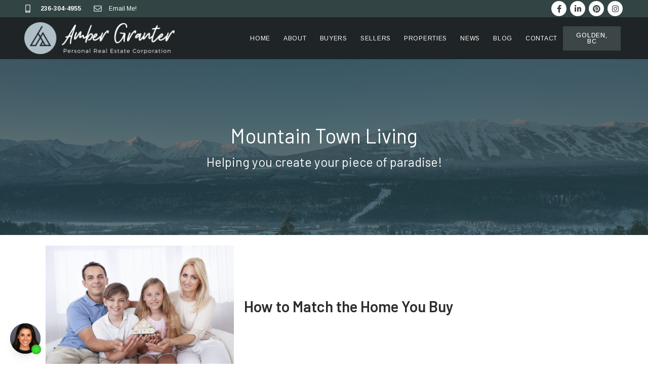

--- FILE ---
content_type: text/html; charset=UTF-8
request_url: https://mountaintownliving.com/how-to-match-the-home-you-buy/
body_size: 26623
content:
<!DOCTYPE html>
<html class="html" lang="en-US" prefix="og: https://ogp.me/ns#">
<head>
	<meta charset="UTF-8">
	<link rel="profile" href="https://gmpg.org/xfn/11">

	
            <script data-no-defer="1" data-ezscrex="false" data-cfasync="false" data-pagespeed-no-defer data-cookieconsent="ignore">
                var ctPublicFunctions = {"_ajax_nonce":"01ef296f6f","_rest_nonce":"3067da37e1","_ajax_url":"\/wp-admin\/admin-ajax.php","_rest_url":"https:\/\/mountaintownliving.com\/wp-json\/","data__cookies_type":"none","data__ajax_type":"rest","data__bot_detector_enabled":1,"data__frontend_data_log_enabled":1,"cookiePrefix":"","wprocket_detected":false,"host_url":"mountaintownliving.com","text__ee_click_to_select":"Click to select the whole data","text__ee_original_email":"The complete one is","text__ee_got_it":"Got it","text__ee_blocked":"Blocked","text__ee_cannot_connect":"Cannot connect","text__ee_cannot_decode":"Can not decode email. Unknown reason","text__ee_email_decoder":"CleanTalk email decoder","text__ee_wait_for_decoding":"The magic is on the way!","text__ee_decoding_process":"Please wait a few seconds while we decode the contact data."}
            </script>
        
            <script data-no-defer="1" data-ezscrex="false" data-cfasync="false" data-pagespeed-no-defer data-cookieconsent="ignore">
                var ctPublic = {"_ajax_nonce":"01ef296f6f","settings__forms__check_internal":0,"settings__forms__check_external":0,"settings__forms__force_protection":0,"settings__forms__search_test":1,"settings__forms__wc_add_to_cart":0,"settings__data__bot_detector_enabled":1,"settings__sfw__anti_crawler":0,"blog_home":"https:\/\/mountaintownliving.com\/","pixel__setting":"3","pixel__enabled":false,"pixel__url":"https:\/\/moderate2-v4.cleantalk.org\/pixel\/4c5980ddfa46970b6e0897b8050439f3.gif","data__email_check_before_post":1,"data__email_check_exist_post":1,"data__cookies_type":"none","data__key_is_ok":true,"data__visible_fields_required":true,"wl_brandname":"Anti-Spam by CleanTalk","wl_brandname_short":"CleanTalk","ct_checkjs_key":442100813,"emailEncoderPassKey":"0bef0199f27f421101b87f817b947c0e","bot_detector_forms_excluded":"W10=","advancedCacheExists":false,"varnishCacheExists":false,"wc_ajax_add_to_cart":false,"theRealPerson":{"phrases":{"trpHeading":"The Real Person Badge!","trpContent1":"The commenter acts as a real person and verified as not a bot.","trpContent2":" Anti-Spam by CleanTalk","trpContentLearnMore":"Learn more"},"trpContentLink":"https:\/\/cleantalk.org\/help\/the-real-person?utm_id=&amp;utm_term=&amp;utm_source=admin_side&amp;utm_medium=trp_badge&amp;utm_content=trp_badge_link_click&amp;utm_campaign=apbct_links","imgPersonUrl":"https:\/\/mountaintownliving.com\/wp-content\/plugins\/cleantalk-spam-protect\/css\/images\/real_user.svg","imgShieldUrl":"https:\/\/mountaintownliving.com\/wp-content\/plugins\/cleantalk-spam-protect\/css\/images\/shield.svg"}}
            </script>
        <meta name="viewport" content="width=device-width, initial-scale=1">
<!-- Search Engine Optimization by Rank Math - https://rankmath.com/ -->
<title>How to Match the Home You Buy - Amber Granter | Personal Real Estate Corporation</title>
<meta name="description" content="So, you&#039;ve decided to take the big leap and purchase your first home. Most of us have a &quot;dream home&quot; tucked away at the back of our minds -- complete with six"/>
<meta name="robots" content="index, follow, max-snippet:-1, max-video-preview:-1, max-image-preview:large"/>
<link rel="canonical" href="https://mountaintownliving.com/how-to-match-the-home-you-buy/" />
<meta property="og:locale" content="en_US" />
<meta property="og:type" content="article" />
<meta property="og:title" content="How to Match the Home You Buy - Amber Granter | Personal Real Estate Corporation" />
<meta property="og:description" content="So, you&#039;ve decided to take the big leap and purchase your first home. Most of us have a &quot;dream home&quot; tucked away at the back of our minds -- complete with six" />
<meta property="og:url" content="https://mountaintownliving.com/how-to-match-the-home-you-buy/" />
<meta property="og:site_name" content="Amber Granter | Personal Real Estate Corporation" />
<meta property="article:tag" content="Mortgage Resources" />
<meta property="article:section" content="Mortgage Resources" />
<meta property="og:updated_time" content="2018-10-23T22:39:15-07:00" />
<meta property="og:image" content="https://mountaintownliving.com/wp-content/uploads/sites/322/2018/10/How-to-Match-the-Home-You-Buy.jpg" />
<meta property="og:image:secure_url" content="https://mountaintownliving.com/wp-content/uploads/sites/322/2018/10/How-to-Match-the-Home-You-Buy.jpg" />
<meta property="og:image:width" content="1915" />
<meta property="og:image:height" content="1238" />
<meta property="og:image:alt" content="How to Match the Home You Buy" />
<meta property="og:image:type" content="image/jpeg" />
<meta property="article:published_time" content="2018-02-09T13:29:36-07:00" />
<meta property="article:modified_time" content="2018-10-23T22:39:15-07:00" />
<meta name="twitter:card" content="summary_large_image" />
<meta name="twitter:title" content="How to Match the Home You Buy - Amber Granter | Personal Real Estate Corporation" />
<meta name="twitter:description" content="So, you&#039;ve decided to take the big leap and purchase your first home. Most of us have a &quot;dream home&quot; tucked away at the back of our minds -- complete with six" />
<meta name="twitter:image" content="https://mountaintownliving.com/wp-content/uploads/sites/322/2018/10/How-to-Match-the-Home-You-Buy.jpg" />
<meta name="twitter:label1" content="Written by" />
<meta name="twitter:data1" content="Real Estate" />
<meta name="twitter:label2" content="Time to read" />
<meta name="twitter:data2" content="4 minutes" />
<script type="application/ld+json" class="rank-math-schema">{"@context":"https://schema.org","@graph":[{"@type":["Person","Organization"],"@id":"https://mountaintownliving.com/#person","name":"Ezmedia.ca","logo":{"@type":"ImageObject","@id":"https://mountaintownliving.com/#logo","url":"https://mountaintownliving.com/wp-content/uploads/sites/322/2022/12/Social-Share-Logo.png","contentUrl":"https://mountaintownliving.com/wp-content/uploads/sites/322/2022/12/Social-Share-Logo.png","caption":"Amber Granter | Personal Real Estate Corporation","inLanguage":"en-US","width":"600","height":"178"},"image":{"@type":"ImageObject","@id":"https://mountaintownliving.com/#logo","url":"https://mountaintownliving.com/wp-content/uploads/sites/322/2022/12/Social-Share-Logo.png","contentUrl":"https://mountaintownliving.com/wp-content/uploads/sites/322/2022/12/Social-Share-Logo.png","caption":"Amber Granter | Personal Real Estate Corporation","inLanguage":"en-US","width":"600","height":"178"}},{"@type":"WebSite","@id":"https://mountaintownliving.com/#website","url":"https://mountaintownliving.com","name":"Amber Granter | Personal Real Estate Corporation","alternateName":"Golden, BC Real Estate | Amber Granter","publisher":{"@id":"https://mountaintownliving.com/#person"},"inLanguage":"en-US"},{"@type":"ImageObject","@id":"https://mountaintownliving.com/wp-content/uploads/sites/322/2018/10/How-to-Match-the-Home-You-Buy.jpg","url":"https://mountaintownliving.com/wp-content/uploads/sites/322/2018/10/How-to-Match-the-Home-You-Buy.jpg","width":"1915","height":"1238","inLanguage":"en-US"},{"@type":"WebPage","@id":"https://mountaintownliving.com/how-to-match-the-home-you-buy/#webpage","url":"https://mountaintownliving.com/how-to-match-the-home-you-buy/","name":"How to Match the Home You Buy - Amber Granter | Personal Real Estate Corporation","datePublished":"2018-02-09T13:29:36-07:00","dateModified":"2018-10-23T22:39:15-07:00","isPartOf":{"@id":"https://mountaintownliving.com/#website"},"primaryImageOfPage":{"@id":"https://mountaintownliving.com/wp-content/uploads/sites/322/2018/10/How-to-Match-the-Home-You-Buy.jpg"},"inLanguage":"en-US"},{"@type":"Person","@id":"https://mountaintownliving.com/author/clone/","name":"Real Estate","url":"https://mountaintownliving.com/author/clone/","image":{"@type":"ImageObject","@id":"https://secure.gravatar.com/avatar/f8346a8642d5ee5aadd87436f66d1534030f41d968800d921aab720ab6687626?s=96&amp;d=mm&amp;r=g","url":"https://secure.gravatar.com/avatar/f8346a8642d5ee5aadd87436f66d1534030f41d968800d921aab720ab6687626?s=96&amp;d=mm&amp;r=g","caption":"Real Estate","inLanguage":"en-US"}},{"@type":"BlogPosting","headline":"How to Match the Home You Buy - Amber Granter | Personal Real Estate Corporation","datePublished":"2018-02-09T13:29:36-07:00","dateModified":"2018-10-23T22:39:15-07:00","articleSection":"Mortgage Resources","author":{"@id":"https://mountaintownliving.com/author/clone/","name":"Real Estate"},"publisher":{"@id":"https://mountaintownliving.com/#person"},"description":"So, you&#039;ve decided to take the big leap and purchase your first home. Most of us have a &quot;dream home&quot; tucked away at the back of our minds -- complete with six","name":"How to Match the Home You Buy - Amber Granter | Personal Real Estate Corporation","@id":"https://mountaintownliving.com/how-to-match-the-home-you-buy/#richSnippet","isPartOf":{"@id":"https://mountaintownliving.com/how-to-match-the-home-you-buy/#webpage"},"image":{"@id":"https://mountaintownliving.com/wp-content/uploads/sites/322/2018/10/How-to-Match-the-Home-You-Buy.jpg"},"inLanguage":"en-US","mainEntityOfPage":{"@id":"https://mountaintownliving.com/how-to-match-the-home-you-buy/#webpage"}}]}</script>
<!-- /Rank Math WordPress SEO plugin -->

<link rel='dns-prefetch' href='//fd.cleantalk.org' />
<link rel="alternate" type="application/rss+xml" title="Amber Granter  |  Personal Real Estate Corporation &raquo; Feed" href="https://mountaintownliving.com/feed/" />
<link rel="alternate" type="application/rss+xml" title="Amber Granter  |  Personal Real Estate Corporation &raquo; Comments Feed" href="https://mountaintownliving.com/comments/feed/" />
<link rel="alternate" title="oEmbed (JSON)" type="application/json+oembed" href="https://mountaintownliving.com/wp-json/oembed/1.0/embed?url=https%3A%2F%2Fmountaintownliving.com%2Fhow-to-match-the-home-you-buy%2F" />
<link rel="alternate" title="oEmbed (XML)" type="text/xml+oembed" href="https://mountaintownliving.com/wp-json/oembed/1.0/embed?url=https%3A%2F%2Fmountaintownliving.com%2Fhow-to-match-the-home-you-buy%2F&#038;format=xml" />
		<!-- This site uses the Google Analytics by ExactMetrics plugin v8.11.1 - Using Analytics tracking - https://www.exactmetrics.com/ -->
							<script src="//www.googletagmanager.com/gtag/js?id=G-RSYSLQ72FV"  data-cfasync="false" data-wpfc-render="false" async></script>
			<script data-cfasync="false" data-wpfc-render="false">
				var em_version = '8.11.1';
				var em_track_user = true;
				var em_no_track_reason = '';
								var ExactMetricsDefaultLocations = {"page_location":"https:\/\/mountaintownliving.com\/how-to-match-the-home-you-buy\/"};
								if ( typeof ExactMetricsPrivacyGuardFilter === 'function' ) {
					var ExactMetricsLocations = (typeof ExactMetricsExcludeQuery === 'object') ? ExactMetricsPrivacyGuardFilter( ExactMetricsExcludeQuery ) : ExactMetricsPrivacyGuardFilter( ExactMetricsDefaultLocations );
				} else {
					var ExactMetricsLocations = (typeof ExactMetricsExcludeQuery === 'object') ? ExactMetricsExcludeQuery : ExactMetricsDefaultLocations;
				}

								var disableStrs = [
										'ga-disable-G-RSYSLQ72FV',
									];

				/* Function to detect opted out users */
				function __gtagTrackerIsOptedOut() {
					for (var index = 0; index < disableStrs.length; index++) {
						if (document.cookie.indexOf(disableStrs[index] + '=true') > -1) {
							return true;
						}
					}

					return false;
				}

				/* Disable tracking if the opt-out cookie exists. */
				if (__gtagTrackerIsOptedOut()) {
					for (var index = 0; index < disableStrs.length; index++) {
						window[disableStrs[index]] = true;
					}
				}

				/* Opt-out function */
				function __gtagTrackerOptout() {
					for (var index = 0; index < disableStrs.length; index++) {
						document.cookie = disableStrs[index] + '=true; expires=Thu, 31 Dec 2099 23:59:59 UTC; path=/';
						window[disableStrs[index]] = true;
					}
				}

				if ('undefined' === typeof gaOptout) {
					function gaOptout() {
						__gtagTrackerOptout();
					}
				}
								window.dataLayer = window.dataLayer || [];

				window.ExactMetricsDualTracker = {
					helpers: {},
					trackers: {},
				};
				if (em_track_user) {
					function __gtagDataLayer() {
						dataLayer.push(arguments);
					}

					function __gtagTracker(type, name, parameters) {
						if (!parameters) {
							parameters = {};
						}

						if (parameters.send_to) {
							__gtagDataLayer.apply(null, arguments);
							return;
						}

						if (type === 'event') {
														parameters.send_to = exactmetrics_frontend.v4_id;
							var hookName = name;
							if (typeof parameters['event_category'] !== 'undefined') {
								hookName = parameters['event_category'] + ':' + name;
							}

							if (typeof ExactMetricsDualTracker.trackers[hookName] !== 'undefined') {
								ExactMetricsDualTracker.trackers[hookName](parameters);
							} else {
								__gtagDataLayer('event', name, parameters);
							}
							
						} else {
							__gtagDataLayer.apply(null, arguments);
						}
					}

					__gtagTracker('js', new Date());
					__gtagTracker('set', {
						'developer_id.dNDMyYj': true,
											});
					if ( ExactMetricsLocations.page_location ) {
						__gtagTracker('set', ExactMetricsLocations);
					}
										__gtagTracker('config', 'G-RSYSLQ72FV', {"forceSSL":"true"} );
										window.gtag = __gtagTracker;										(function () {
						/* https://developers.google.com/analytics/devguides/collection/analyticsjs/ */
						/* ga and __gaTracker compatibility shim. */
						var noopfn = function () {
							return null;
						};
						var newtracker = function () {
							return new Tracker();
						};
						var Tracker = function () {
							return null;
						};
						var p = Tracker.prototype;
						p.get = noopfn;
						p.set = noopfn;
						p.send = function () {
							var args = Array.prototype.slice.call(arguments);
							args.unshift('send');
							__gaTracker.apply(null, args);
						};
						var __gaTracker = function () {
							var len = arguments.length;
							if (len === 0) {
								return;
							}
							var f = arguments[len - 1];
							if (typeof f !== 'object' || f === null || typeof f.hitCallback !== 'function') {
								if ('send' === arguments[0]) {
									var hitConverted, hitObject = false, action;
									if ('event' === arguments[1]) {
										if ('undefined' !== typeof arguments[3]) {
											hitObject = {
												'eventAction': arguments[3],
												'eventCategory': arguments[2],
												'eventLabel': arguments[4],
												'value': arguments[5] ? arguments[5] : 1,
											}
										}
									}
									if ('pageview' === arguments[1]) {
										if ('undefined' !== typeof arguments[2]) {
											hitObject = {
												'eventAction': 'page_view',
												'page_path': arguments[2],
											}
										}
									}
									if (typeof arguments[2] === 'object') {
										hitObject = arguments[2];
									}
									if (typeof arguments[5] === 'object') {
										Object.assign(hitObject, arguments[5]);
									}
									if ('undefined' !== typeof arguments[1].hitType) {
										hitObject = arguments[1];
										if ('pageview' === hitObject.hitType) {
											hitObject.eventAction = 'page_view';
										}
									}
									if (hitObject) {
										action = 'timing' === arguments[1].hitType ? 'timing_complete' : hitObject.eventAction;
										hitConverted = mapArgs(hitObject);
										__gtagTracker('event', action, hitConverted);
									}
								}
								return;
							}

							function mapArgs(args) {
								var arg, hit = {};
								var gaMap = {
									'eventCategory': 'event_category',
									'eventAction': 'event_action',
									'eventLabel': 'event_label',
									'eventValue': 'event_value',
									'nonInteraction': 'non_interaction',
									'timingCategory': 'event_category',
									'timingVar': 'name',
									'timingValue': 'value',
									'timingLabel': 'event_label',
									'page': 'page_path',
									'location': 'page_location',
									'title': 'page_title',
									'referrer' : 'page_referrer',
								};
								for (arg in args) {
																		if (!(!args.hasOwnProperty(arg) || !gaMap.hasOwnProperty(arg))) {
										hit[gaMap[arg]] = args[arg];
									} else {
										hit[arg] = args[arg];
									}
								}
								return hit;
							}

							try {
								f.hitCallback();
							} catch (ex) {
							}
						};
						__gaTracker.create = newtracker;
						__gaTracker.getByName = newtracker;
						__gaTracker.getAll = function () {
							return [];
						};
						__gaTracker.remove = noopfn;
						__gaTracker.loaded = true;
						window['__gaTracker'] = __gaTracker;
					})();
									} else {
										console.log("");
					(function () {
						function __gtagTracker() {
							return null;
						}

						window['__gtagTracker'] = __gtagTracker;
						window['gtag'] = __gtagTracker;
					})();
									}
			</script>
							<!-- / Google Analytics by ExactMetrics -->
		<style id='wp-img-auto-sizes-contain-inline-css'>
img:is([sizes=auto i],[sizes^="auto," i]){contain-intrinsic-size:3000px 1500px}
/*# sourceURL=wp-img-auto-sizes-contain-inline-css */
</style>
<style id='wp-emoji-styles-inline-css'>

	img.wp-smiley, img.emoji {
		display: inline !important;
		border: none !important;
		box-shadow: none !important;
		height: 1em !important;
		width: 1em !important;
		margin: 0 0.07em !important;
		vertical-align: -0.1em !important;
		background: none !important;
		padding: 0 !important;
	}
/*# sourceURL=wp-emoji-styles-inline-css */
</style>
<link rel='stylesheet' id='wp-block-library-css' href='https://mountaintownliving.com/wp-includes/css/dist/block-library/style.min.css?ver=6.9' media='all' />
<style id='global-styles-inline-css'>
:root{--wp--preset--aspect-ratio--square: 1;--wp--preset--aspect-ratio--4-3: 4/3;--wp--preset--aspect-ratio--3-4: 3/4;--wp--preset--aspect-ratio--3-2: 3/2;--wp--preset--aspect-ratio--2-3: 2/3;--wp--preset--aspect-ratio--16-9: 16/9;--wp--preset--aspect-ratio--9-16: 9/16;--wp--preset--color--black: #000000;--wp--preset--color--cyan-bluish-gray: #abb8c3;--wp--preset--color--white: #ffffff;--wp--preset--color--pale-pink: #f78da7;--wp--preset--color--vivid-red: #cf2e2e;--wp--preset--color--luminous-vivid-orange: #ff6900;--wp--preset--color--luminous-vivid-amber: #fcb900;--wp--preset--color--light-green-cyan: #7bdcb5;--wp--preset--color--vivid-green-cyan: #00d084;--wp--preset--color--pale-cyan-blue: #8ed1fc;--wp--preset--color--vivid-cyan-blue: #0693e3;--wp--preset--color--vivid-purple: #9b51e0;--wp--preset--gradient--vivid-cyan-blue-to-vivid-purple: linear-gradient(135deg,rgb(6,147,227) 0%,rgb(155,81,224) 100%);--wp--preset--gradient--light-green-cyan-to-vivid-green-cyan: linear-gradient(135deg,rgb(122,220,180) 0%,rgb(0,208,130) 100%);--wp--preset--gradient--luminous-vivid-amber-to-luminous-vivid-orange: linear-gradient(135deg,rgb(252,185,0) 0%,rgb(255,105,0) 100%);--wp--preset--gradient--luminous-vivid-orange-to-vivid-red: linear-gradient(135deg,rgb(255,105,0) 0%,rgb(207,46,46) 100%);--wp--preset--gradient--very-light-gray-to-cyan-bluish-gray: linear-gradient(135deg,rgb(238,238,238) 0%,rgb(169,184,195) 100%);--wp--preset--gradient--cool-to-warm-spectrum: linear-gradient(135deg,rgb(74,234,220) 0%,rgb(151,120,209) 20%,rgb(207,42,186) 40%,rgb(238,44,130) 60%,rgb(251,105,98) 80%,rgb(254,248,76) 100%);--wp--preset--gradient--blush-light-purple: linear-gradient(135deg,rgb(255,206,236) 0%,rgb(152,150,240) 100%);--wp--preset--gradient--blush-bordeaux: linear-gradient(135deg,rgb(254,205,165) 0%,rgb(254,45,45) 50%,rgb(107,0,62) 100%);--wp--preset--gradient--luminous-dusk: linear-gradient(135deg,rgb(255,203,112) 0%,rgb(199,81,192) 50%,rgb(65,88,208) 100%);--wp--preset--gradient--pale-ocean: linear-gradient(135deg,rgb(255,245,203) 0%,rgb(182,227,212) 50%,rgb(51,167,181) 100%);--wp--preset--gradient--electric-grass: linear-gradient(135deg,rgb(202,248,128) 0%,rgb(113,206,126) 100%);--wp--preset--gradient--midnight: linear-gradient(135deg,rgb(2,3,129) 0%,rgb(40,116,252) 100%);--wp--preset--font-size--small: 13px;--wp--preset--font-size--medium: 20px;--wp--preset--font-size--large: 36px;--wp--preset--font-size--x-large: 42px;--wp--preset--spacing--20: 0.44rem;--wp--preset--spacing--30: 0.67rem;--wp--preset--spacing--40: 1rem;--wp--preset--spacing--50: 1.5rem;--wp--preset--spacing--60: 2.25rem;--wp--preset--spacing--70: 3.38rem;--wp--preset--spacing--80: 5.06rem;--wp--preset--shadow--natural: 6px 6px 9px rgba(0, 0, 0, 0.2);--wp--preset--shadow--deep: 12px 12px 50px rgba(0, 0, 0, 0.4);--wp--preset--shadow--sharp: 6px 6px 0px rgba(0, 0, 0, 0.2);--wp--preset--shadow--outlined: 6px 6px 0px -3px rgb(255, 255, 255), 6px 6px rgb(0, 0, 0);--wp--preset--shadow--crisp: 6px 6px 0px rgb(0, 0, 0);}:where(.is-layout-flex){gap: 0.5em;}:where(.is-layout-grid){gap: 0.5em;}body .is-layout-flex{display: flex;}.is-layout-flex{flex-wrap: wrap;align-items: center;}.is-layout-flex > :is(*, div){margin: 0;}body .is-layout-grid{display: grid;}.is-layout-grid > :is(*, div){margin: 0;}:where(.wp-block-columns.is-layout-flex){gap: 2em;}:where(.wp-block-columns.is-layout-grid){gap: 2em;}:where(.wp-block-post-template.is-layout-flex){gap: 1.25em;}:where(.wp-block-post-template.is-layout-grid){gap: 1.25em;}.has-black-color{color: var(--wp--preset--color--black) !important;}.has-cyan-bluish-gray-color{color: var(--wp--preset--color--cyan-bluish-gray) !important;}.has-white-color{color: var(--wp--preset--color--white) !important;}.has-pale-pink-color{color: var(--wp--preset--color--pale-pink) !important;}.has-vivid-red-color{color: var(--wp--preset--color--vivid-red) !important;}.has-luminous-vivid-orange-color{color: var(--wp--preset--color--luminous-vivid-orange) !important;}.has-luminous-vivid-amber-color{color: var(--wp--preset--color--luminous-vivid-amber) !important;}.has-light-green-cyan-color{color: var(--wp--preset--color--light-green-cyan) !important;}.has-vivid-green-cyan-color{color: var(--wp--preset--color--vivid-green-cyan) !important;}.has-pale-cyan-blue-color{color: var(--wp--preset--color--pale-cyan-blue) !important;}.has-vivid-cyan-blue-color{color: var(--wp--preset--color--vivid-cyan-blue) !important;}.has-vivid-purple-color{color: var(--wp--preset--color--vivid-purple) !important;}.has-black-background-color{background-color: var(--wp--preset--color--black) !important;}.has-cyan-bluish-gray-background-color{background-color: var(--wp--preset--color--cyan-bluish-gray) !important;}.has-white-background-color{background-color: var(--wp--preset--color--white) !important;}.has-pale-pink-background-color{background-color: var(--wp--preset--color--pale-pink) !important;}.has-vivid-red-background-color{background-color: var(--wp--preset--color--vivid-red) !important;}.has-luminous-vivid-orange-background-color{background-color: var(--wp--preset--color--luminous-vivid-orange) !important;}.has-luminous-vivid-amber-background-color{background-color: var(--wp--preset--color--luminous-vivid-amber) !important;}.has-light-green-cyan-background-color{background-color: var(--wp--preset--color--light-green-cyan) !important;}.has-vivid-green-cyan-background-color{background-color: var(--wp--preset--color--vivid-green-cyan) !important;}.has-pale-cyan-blue-background-color{background-color: var(--wp--preset--color--pale-cyan-blue) !important;}.has-vivid-cyan-blue-background-color{background-color: var(--wp--preset--color--vivid-cyan-blue) !important;}.has-vivid-purple-background-color{background-color: var(--wp--preset--color--vivid-purple) !important;}.has-black-border-color{border-color: var(--wp--preset--color--black) !important;}.has-cyan-bluish-gray-border-color{border-color: var(--wp--preset--color--cyan-bluish-gray) !important;}.has-white-border-color{border-color: var(--wp--preset--color--white) !important;}.has-pale-pink-border-color{border-color: var(--wp--preset--color--pale-pink) !important;}.has-vivid-red-border-color{border-color: var(--wp--preset--color--vivid-red) !important;}.has-luminous-vivid-orange-border-color{border-color: var(--wp--preset--color--luminous-vivid-orange) !important;}.has-luminous-vivid-amber-border-color{border-color: var(--wp--preset--color--luminous-vivid-amber) !important;}.has-light-green-cyan-border-color{border-color: var(--wp--preset--color--light-green-cyan) !important;}.has-vivid-green-cyan-border-color{border-color: var(--wp--preset--color--vivid-green-cyan) !important;}.has-pale-cyan-blue-border-color{border-color: var(--wp--preset--color--pale-cyan-blue) !important;}.has-vivid-cyan-blue-border-color{border-color: var(--wp--preset--color--vivid-cyan-blue) !important;}.has-vivid-purple-border-color{border-color: var(--wp--preset--color--vivid-purple) !important;}.has-vivid-cyan-blue-to-vivid-purple-gradient-background{background: var(--wp--preset--gradient--vivid-cyan-blue-to-vivid-purple) !important;}.has-light-green-cyan-to-vivid-green-cyan-gradient-background{background: var(--wp--preset--gradient--light-green-cyan-to-vivid-green-cyan) !important;}.has-luminous-vivid-amber-to-luminous-vivid-orange-gradient-background{background: var(--wp--preset--gradient--luminous-vivid-amber-to-luminous-vivid-orange) !important;}.has-luminous-vivid-orange-to-vivid-red-gradient-background{background: var(--wp--preset--gradient--luminous-vivid-orange-to-vivid-red) !important;}.has-very-light-gray-to-cyan-bluish-gray-gradient-background{background: var(--wp--preset--gradient--very-light-gray-to-cyan-bluish-gray) !important;}.has-cool-to-warm-spectrum-gradient-background{background: var(--wp--preset--gradient--cool-to-warm-spectrum) !important;}.has-blush-light-purple-gradient-background{background: var(--wp--preset--gradient--blush-light-purple) !important;}.has-blush-bordeaux-gradient-background{background: var(--wp--preset--gradient--blush-bordeaux) !important;}.has-luminous-dusk-gradient-background{background: var(--wp--preset--gradient--luminous-dusk) !important;}.has-pale-ocean-gradient-background{background: var(--wp--preset--gradient--pale-ocean) !important;}.has-electric-grass-gradient-background{background: var(--wp--preset--gradient--electric-grass) !important;}.has-midnight-gradient-background{background: var(--wp--preset--gradient--midnight) !important;}.has-small-font-size{font-size: var(--wp--preset--font-size--small) !important;}.has-medium-font-size{font-size: var(--wp--preset--font-size--medium) !important;}.has-large-font-size{font-size: var(--wp--preset--font-size--large) !important;}.has-x-large-font-size{font-size: var(--wp--preset--font-size--x-large) !important;}
/*# sourceURL=global-styles-inline-css */
</style>

<style id='classic-theme-styles-inline-css'>
/*! This file is auto-generated */
.wp-block-button__link{color:#fff;background-color:#32373c;border-radius:9999px;box-shadow:none;text-decoration:none;padding:calc(.667em + 2px) calc(1.333em + 2px);font-size:1.125em}.wp-block-file__button{background:#32373c;color:#fff;text-decoration:none}
/*# sourceURL=/wp-includes/css/classic-themes.min.css */
</style>
<link rel='stylesheet' id='cleantalk-public-css-css' href='https://mountaintownliving.com/wp-content/plugins/cleantalk-spam-protect/css/cleantalk-public.min.css?ver=6.70.1_1767102291' media='all' />
<link rel='stylesheet' id='cleantalk-email-decoder-css-css' href='https://mountaintownliving.com/wp-content/plugins/cleantalk-spam-protect/css/cleantalk-email-decoder.min.css?ver=6.70.1_1767102291' media='all' />
<link rel='stylesheet' id='cleantalk-trp-css-css' href='https://mountaintownliving.com/wp-content/plugins/cleantalk-spam-protect/css/cleantalk-trp.min.css?ver=6.70.1_1767102291' media='all' />
<link rel='stylesheet' id='oceanwp-style-css' href='https://mountaintownliving.com/wp-content/themes/oceanwp/assets/css/style.min.css?ver=1.0' media='all' />
<link rel='stylesheet' id='child-style-css' href='https://mountaintownliving.com/wp-content/themes/oceanwp-child-theme-master/style.css?ver=6.9' media='all' />
<link rel='stylesheet' id='font-awesome-css' href='https://mountaintownliving.com/wp-content/themes/oceanwp/assets/fonts/fontawesome/css/all.min.css?ver=6.7.2' media='all' />
<link rel='stylesheet' id='simple-line-icons-css' href='https://mountaintownliving.com/wp-content/themes/oceanwp/assets/css/third/simple-line-icons.min.css?ver=2.4.0' media='all' />
<link rel='stylesheet' id='elementor-frontend-css' href='https://mountaintownliving.com/wp-content/plugins/elementor/assets/css/frontend.min.css?ver=3.25.10' media='all' />
<link rel='stylesheet' id='widget-icon-list-css' href='https://mountaintownliving.com/wp-content/plugins/elementor/assets/css/widget-icon-list.min.css?ver=3.25.10' media='all' />
<link rel='stylesheet' id='e-animation-shrink-css' href='https://mountaintownliving.com/wp-content/plugins/elementor/assets/lib/animations/styles/e-animation-shrink.min.css?ver=3.25.10' media='all' />
<link rel='stylesheet' id='widget-social-icons-css' href='https://mountaintownliving.com/wp-content/plugins/elementor/assets/css/widget-social-icons.min.css?ver=3.25.10' media='all' />
<link rel='stylesheet' id='e-apple-webkit-css' href='https://mountaintownliving.com/wp-content/plugins/elementor/assets/css/conditionals/apple-webkit.min.css?ver=3.25.10' media='all' />
<link rel='stylesheet' id='widget-image-css' href='https://mountaintownliving.com/wp-content/plugins/elementor/assets/css/widget-image.min.css?ver=3.25.10' media='all' />
<link rel='stylesheet' id='widget-nav-menu-css' href='https://mountaintownliving.com/wp-content/plugins/elementor-pro/assets/css/widget-nav-menu.min.css?ver=3.25.4' media='all' />
<link rel='stylesheet' id='widget-heading-css' href='https://mountaintownliving.com/wp-content/plugins/elementor/assets/css/widget-heading.min.css?ver=3.25.10' media='all' />
<link rel='stylesheet' id='widget-form-css' href='https://mountaintownliving.com/wp-content/plugins/elementor-pro/assets/css/widget-form.min.css?ver=3.25.4' media='all' />
<link rel='stylesheet' id='widget-text-editor-css' href='https://mountaintownliving.com/wp-content/plugins/elementor/assets/css/widget-text-editor.min.css?ver=3.25.10' media='all' />
<link rel='stylesheet' id='widget-divider-css' href='https://mountaintownliving.com/wp-content/plugins/elementor/assets/css/widget-divider.min.css?ver=3.25.10' media='all' />
<link rel='stylesheet' id='widget-share-buttons-css' href='https://mountaintownliving.com/wp-content/plugins/elementor-pro/assets/css/widget-share-buttons.min.css?ver=3.25.4' media='all' />
<link rel='stylesheet' id='elementor-icons-shared-0-css' href='https://mountaintownliving.com/wp-content/plugins/elementor/assets/lib/font-awesome/css/fontawesome.min.css?ver=5.15.3' media='all' />
<link rel='stylesheet' id='elementor-icons-fa-solid-css' href='https://mountaintownliving.com/wp-content/plugins/elementor/assets/lib/font-awesome/css/solid.min.css?ver=5.15.3' media='all' />
<link rel='stylesheet' id='elementor-icons-fa-brands-css' href='https://mountaintownliving.com/wp-content/plugins/elementor/assets/lib/font-awesome/css/brands.min.css?ver=5.15.3' media='all' />
<link rel='stylesheet' id='widget-post-navigation-css' href='https://mountaintownliving.com/wp-content/plugins/elementor-pro/assets/css/widget-post-navigation.min.css?ver=3.25.4' media='all' />
<link rel='stylesheet' id='elementor-icons-css' href='https://mountaintownliving.com/wp-content/plugins/elementor/assets/lib/eicons/css/elementor-icons.min.css?ver=5.32.0' media='all' />
<link rel='stylesheet' id='swiper-css' href='https://mountaintownliving.com/wp-content/plugins/elementor/assets/lib/swiper/v8/css/swiper.min.css?ver=8.4.5' media='all' />
<link rel='stylesheet' id='e-swiper-css' href='https://mountaintownliving.com/wp-content/plugins/elementor/assets/css/conditionals/e-swiper.min.css?ver=3.25.10' media='all' />
<link rel='stylesheet' id='elementor-post-14601-css' href='https://mountaintownliving.com/wp-content/uploads/sites/322/elementor/css/post-14601.css?ver=1733432774' media='all' />
<link rel='stylesheet' id='e-popup-style-css' href='https://mountaintownliving.com/wp-content/plugins/elementor-pro/assets/css/conditionals/popup.min.css?ver=3.25.4' media='all' />
<link rel='stylesheet' id='font-awesome-5-all-css' href='https://mountaintownliving.com/wp-content/plugins/elementor/assets/lib/font-awesome/css/all.min.css?ver=3.25.10' media='all' />
<link rel='stylesheet' id='font-awesome-4-shim-css' href='https://mountaintownliving.com/wp-content/plugins/elementor/assets/lib/font-awesome/css/v4-shims.min.css?ver=3.25.10' media='all' />
<link rel='stylesheet' id='elementor-post-44-css' href='https://mountaintownliving.com/wp-content/uploads/sites/322/elementor/css/post-44.css?ver=1740148419' media='all' />
<link rel='stylesheet' id='elementor-post-13844-css' href='https://mountaintownliving.com/wp-content/uploads/sites/322/elementor/css/post-13844.css?ver=1740148494' media='all' />
<link rel='stylesheet' id='elementor-post-13917-css' href='https://mountaintownliving.com/wp-content/uploads/sites/322/elementor/css/post-13917.css?ver=1733433722' media='all' />
<link rel='stylesheet' id='oe-widgets-style-css' href='https://mountaintownliving.com/wp-content/plugins/ocean-extra/assets/css/widgets.css?ver=6.9' media='all' />
<link rel='stylesheet' id='ecs-styles-css' href='https://mountaintownliving.com/wp-content/plugins/ele-custom-skin/assets/css/ecs-style.css?ver=3.1.9' media='all' />
<link rel='stylesheet' id='elementor-post-14526-css' href='https://mountaintownliving.com/wp-content/uploads/sites/322/elementor/css/post-14526.css?ver=1586275670' media='all' />
<link rel='stylesheet' id='elementor-post-14536-css' href='https://mountaintownliving.com/wp-content/uploads/sites/322/elementor/css/post-14536.css?ver=1586275610' media='all' />
<link rel='stylesheet' id='elementor-post-14649-css' href='https://mountaintownliving.com/wp-content/uploads/sites/322/elementor/css/post-14649.css?ver=1670361905' media='all' />
<link rel='stylesheet' id='google-fonts-1-css' href='https://fonts.googleapis.com/css?family=Barlow%3A100%2C100italic%2C200%2C200italic%2C300%2C300italic%2C400%2C400italic%2C500%2C500italic%2C600%2C600italic%2C700%2C700italic%2C800%2C800italic%2C900%2C900italic%7CLora%3A100%2C100italic%2C200%2C200italic%2C300%2C300italic%2C400%2C400italic%2C500%2C500italic%2C600%2C600italic%2C700%2C700italic%2C800%2C800italic%2C900%2C900italic%7CArimo%3A100%2C100italic%2C200%2C200italic%2C300%2C300italic%2C400%2C400italic%2C500%2C500italic%2C600%2C600italic%2C700%2C700italic%2C800%2C800italic%2C900%2C900italic%7CRoboto%3A100%2C100italic%2C200%2C200italic%2C300%2C300italic%2C400%2C400italic%2C500%2C500italic%2C600%2C600italic%2C700%2C700italic%2C800%2C800italic%2C900%2C900italic&#038;display=auto&#038;ver=6.9' media='all' />
<link rel='stylesheet' id='elementor-icons-fa-regular-css' href='https://mountaintownliving.com/wp-content/plugins/elementor/assets/lib/font-awesome/css/regular.min.css?ver=5.15.3' media='all' />
<link rel="preconnect" href="https://fonts.gstatic.com/" crossorigin><script src="https://mountaintownliving.com/wp-content/plugins/google-analytics-dashboard-for-wp/assets/js/frontend-gtag.min.js?ver=8.11.1" id="exactmetrics-frontend-script-js" async data-wp-strategy="async"></script>
<script data-cfasync="false" data-wpfc-render="false" id='exactmetrics-frontend-script-js-extra'>var exactmetrics_frontend = {"js_events_tracking":"true","download_extensions":"zip,mp3,mpeg,pdf,docx,pptx,xlsx,rar","inbound_paths":"[{\"path\":\"\\\/go\\\/\",\"label\":\"affiliate\"},{\"path\":\"\\\/recommend\\\/\",\"label\":\"affiliate\"}]","home_url":"https:\/\/mountaintownliving.com","hash_tracking":"false","v4_id":"G-RSYSLQ72FV"};</script>
<script src="https://mountaintownliving.com/wp-content/plugins/cleantalk-spam-protect/js/apbct-public-bundle.min.js?ver=6.70.1_1767102291" id="apbct-public-bundle.min-js-js"></script>
<script src="https://fd.cleantalk.org/ct-bot-detector-wrapper.js?ver=6.70.1" id="ct_bot_detector-js" defer data-wp-strategy="defer"></script>
<script src="https://mountaintownliving.com/wp-includes/js/jquery/jquery.min.js?ver=3.7.1" id="jquery-core-js"></script>
<script src="https://mountaintownliving.com/wp-includes/js/jquery/jquery-migrate.min.js?ver=3.4.1" id="jquery-migrate-js"></script>
<script src="https://mountaintownliving.com/wp-content/plugins/elementor/assets/lib/font-awesome/js/v4-shims.min.js?ver=3.25.10" id="font-awesome-4-shim-js"></script>
<script id="ecs_ajax_load-js-extra">
var ecs_ajax_params = {"ajaxurl":"https://mountaintownliving.com/wp-admin/admin-ajax.php","posts":"{\"page\":0,\"name\":\"how-to-match-the-home-you-buy\",\"error\":\"\",\"m\":\"\",\"p\":0,\"post_parent\":\"\",\"subpost\":\"\",\"subpost_id\":\"\",\"attachment\":\"\",\"attachment_id\":0,\"pagename\":\"\",\"page_id\":0,\"second\":\"\",\"minute\":\"\",\"hour\":\"\",\"day\":0,\"monthnum\":0,\"year\":0,\"w\":0,\"category_name\":\"\",\"tag\":\"\",\"cat\":\"\",\"tag_id\":\"\",\"author\":\"\",\"author_name\":\"\",\"feed\":\"\",\"tb\":\"\",\"paged\":0,\"meta_key\":\"\",\"meta_value\":\"\",\"preview\":\"\",\"s\":\"\",\"sentence\":\"\",\"title\":\"\",\"fields\":\"all\",\"menu_order\":\"\",\"embed\":\"\",\"category__in\":[],\"category__not_in\":[],\"category__and\":[],\"post__in\":[],\"post__not_in\":[],\"post_name__in\":[],\"tag__in\":[],\"tag__not_in\":[],\"tag__and\":[],\"tag_slug__in\":[],\"tag_slug__and\":[],\"post_parent__in\":[],\"post_parent__not_in\":[],\"author__in\":[],\"author__not_in\":[],\"search_columns\":[],\"post_type\":[\"post\",\"page\",\"e-landing-page\"],\"ignore_sticky_posts\":false,\"suppress_filters\":false,\"cache_results\":true,\"update_post_term_cache\":true,\"update_menu_item_cache\":false,\"lazy_load_term_meta\":true,\"update_post_meta_cache\":true,\"posts_per_page\":9,\"nopaging\":false,\"comments_per_page\":\"50\",\"no_found_rows\":false,\"order\":\"DESC\"}"};
//# sourceURL=ecs_ajax_load-js-extra
</script>
<script src="https://mountaintownliving.com/wp-content/plugins/ele-custom-skin/assets/js/ecs_ajax_pagination.js?ver=3.1.9" id="ecs_ajax_load-js"></script>
<script src="https://mountaintownliving.com/wp-content/plugins/ele-custom-skin/assets/js/ecs.js?ver=3.1.9" id="ecs-script-js"></script>
<link rel="https://api.w.org/" href="https://mountaintownliving.com/wp-json/" /><link rel="alternate" title="JSON" type="application/json" href="https://mountaintownliving.com/wp-json/wp/v2/posts/1290" /><link rel="EditURI" type="application/rsd+xml" title="RSD" href="https://mountaintownliving.com/xmlrpc.php?rsd" />
<meta name="generator" content="WordPress 6.9" />
<link rel='shortlink' href='https://mountaintownliving.com/?p=1290' />
<script src='https://web3.ezmedia.ca/?dm=f816824f2fabbeb0507e267a01fd170e&amp;action=load&amp;blogid=322&amp;siteid=1&amp;t=2003210087&amp;back=https%3A%2F%2Fmountaintownliving.com%2Fhow-to-match-the-home-you-buy%2F' type='text/javascript'></script><meta name="generator" content="Elementor 3.25.10; features: additional_custom_breakpoints, e_optimized_control_loading; settings: css_print_method-external, google_font-enabled, font_display-auto">
<!-- Google tag (gtag.js) -->
<script async src="https://www.googletagmanager.com/gtag/js?id=G-RSYSLQ72FV"></script>
<script>
  window.dataLayer = window.dataLayer || [];
  function gtag(){dataLayer.push(arguments);}
  gtag('js', new Date());

  gtag('config', 'G-RSYSLQ72FV');
</script>
<script id="realty_ai" type="text/javascript" src="https://cdn.realty-ai.com/chat/web_path_var.js" data-realityaiid="6856ea37-6da4-4274-b7c3-50891b369b02" async></script>
			<style>
				.e-con.e-parent:nth-of-type(n+4):not(.e-lazyloaded):not(.e-no-lazyload),
				.e-con.e-parent:nth-of-type(n+4):not(.e-lazyloaded):not(.e-no-lazyload) * {
					background-image: none !important;
				}
				@media screen and (max-height: 1024px) {
					.e-con.e-parent:nth-of-type(n+3):not(.e-lazyloaded):not(.e-no-lazyload),
					.e-con.e-parent:nth-of-type(n+3):not(.e-lazyloaded):not(.e-no-lazyload) * {
						background-image: none !important;
					}
				}
				@media screen and (max-height: 640px) {
					.e-con.e-parent:nth-of-type(n+2):not(.e-lazyloaded):not(.e-no-lazyload),
					.e-con.e-parent:nth-of-type(n+2):not(.e-lazyloaded):not(.e-no-lazyload) * {
						background-image: none !important;
					}
				}
			</style>
			<!-- begin Widget Tracker Code --> <script> (function(w,i,d,g,e,t){w["WidgetTrackerObject"]=g;(w[g]=w[g]||function()
 {(w[g].q=w[g].q||[]).push(arguments);}),(w[g].ds=1*new Date());(e="script"), (t=d.createElement(e)),(e=d.getElementsByTagName(e)[0]);t.async=1;t.src=i; e.parentNode.insertBefore(t,e);}) (window,"https://widgetbe.com/agent",document,"widgetTracker");
 window.widgetTracker("create", "WT-UVAYPOYV"); window.widgetTracker("send", "pageview"); </script> <!-- end Widget Tracker Code --><link rel="icon" href="https://mountaintownliving.com/wp-content/uploads/sites/322/2022/12/cropped-Amber-Granter-Favicon-32x32.png" sizes="32x32" />
<link rel="icon" href="https://mountaintownliving.com/wp-content/uploads/sites/322/2022/12/cropped-Amber-Granter-Favicon-192x192.png" sizes="192x192" />
<link rel="apple-touch-icon" href="https://mountaintownliving.com/wp-content/uploads/sites/322/2022/12/cropped-Amber-Granter-Favicon-180x180.png" />
<meta name="msapplication-TileImage" content="https://mountaintownliving.com/wp-content/uploads/sites/322/2022/12/cropped-Amber-Granter-Favicon-270x270.png" />
		<style id="wp-custom-css">
			/* Make all search bar pieces the same */input[type="text"],input[type="password"],input[type="email"],input[type="url"],input[type="search"],textarea{-webkit-appearance:none;border:1px solid #d9d9d9;padding:8px}/* Position the map under the menu */.ezm_map_box{z-index:1}/* Grid Detail Button */.ezm_sbox_item button,#myButton{background-color:#1F2526 !important;color:#ffffff;width:100%;height:40px;border:none;border-radius:2px;text-transform:none;font-family:arial;font-size:15px !important;font-weight:500;letter-spacing:1px}/* Grid Next / Previous Buttons */button.xxdf_msg_dom_ddf_js{color:#ffffff;background-color:#1F2526;border:none;border-radius:2px}/* Grid Next / Previous Buttons */button.xxdf_dom_listener_ddf_js{color:#ffffff;background:#1F2526;border:none;padding:5px 10px;font-weight:bold}form input[type="text"],form input[type="password"],form input[type="email"],form input[type="url"],form input[type="date"],form input[type="month"],form input[type="time"],form input[type="datetime"],form input[type="datetime-local"],form input[type="week"],form input[type="number"],form input[type="search"],form input[type="tel"],form input[type="color"],form select,form textarea{background-color:#fff}.map_box.xxdf_ddf_details_map_js.ezm_searchdetails_aspect_content.leaflet-container.leaflet-touch.leaflet-fade-anim.leaflet-grab.leaflet-touch-drag.leaflet-touch-zoom{z-index:0 !important}.oceanwp-about-me .oceanwp-about-me-avatar img{position:relative;border-radius:0}/*Checkbox Form Fix*/input[type="checkbox"]{-webkit-appearance:checkbox}		</style>
		<!-- OceanWP CSS -->
<style type="text/css">
/* Colors */a:hover,a.light:hover,.theme-heading .text::before,.theme-heading .text::after,#top-bar-content >a:hover,#top-bar-social li.oceanwp-email a:hover,#site-navigation-wrap .dropdown-menu >li >a:hover,#site-header.medium-header #medium-searchform button:hover,.oceanwp-mobile-menu-icon a:hover,.blog-entry.post .blog-entry-header .entry-title a:hover,.blog-entry.post .blog-entry-readmore a:hover,.blog-entry.thumbnail-entry .blog-entry-category a,ul.meta li a:hover,.dropcap,.single nav.post-navigation .nav-links .title,body .related-post-title a:hover,body #wp-calendar caption,body .contact-info-widget.default i,body .contact-info-widget.big-icons i,body .custom-links-widget .oceanwp-custom-links li a:hover,body .custom-links-widget .oceanwp-custom-links li a:hover:before,body .posts-thumbnails-widget li a:hover,body .social-widget li.oceanwp-email a:hover,.comment-author .comment-meta .comment-reply-link,#respond #cancel-comment-reply-link:hover,#footer-widgets .footer-box a:hover,#footer-bottom a:hover,#footer-bottom #footer-bottom-menu a:hover,.sidr a:hover,.sidr-class-dropdown-toggle:hover,.sidr-class-menu-item-has-children.active >a,.sidr-class-menu-item-has-children.active >a >.sidr-class-dropdown-toggle,input[type=checkbox]:checked:before{color:#1f2526}.single nav.post-navigation .nav-links .title .owp-icon use,.blog-entry.post .blog-entry-readmore a:hover .owp-icon use,body .contact-info-widget.default .owp-icon use,body .contact-info-widget.big-icons .owp-icon use{stroke:#1f2526}input[type="button"],input[type="reset"],input[type="submit"],button[type="submit"],.button,#site-navigation-wrap .dropdown-menu >li.btn >a >span,.thumbnail:hover i,.thumbnail:hover .link-post-svg-icon,.post-quote-content,.omw-modal .omw-close-modal,body .contact-info-widget.big-icons li:hover i,body .contact-info-widget.big-icons li:hover .owp-icon,body div.wpforms-container-full .wpforms-form input[type=submit],body div.wpforms-container-full .wpforms-form button[type=submit],body div.wpforms-container-full .wpforms-form .wpforms-page-button,.woocommerce-cart .wp-element-button,.woocommerce-checkout .wp-element-button,.wp-block-button__link{background-color:#1f2526}.widget-title{border-color:#1f2526}blockquote{border-color:#1f2526}.wp-block-quote{border-color:#1f2526}#searchform-dropdown{border-color:#1f2526}.dropdown-menu .sub-menu{border-color:#1f2526}.blog-entry.large-entry .blog-entry-readmore a:hover{border-color:#1f2526}.oceanwp-newsletter-form-wrap input[type="email"]:focus{border-color:#1f2526}.social-widget li.oceanwp-email a:hover{border-color:#1f2526}#respond #cancel-comment-reply-link:hover{border-color:#1f2526}body .contact-info-widget.big-icons li:hover i{border-color:#1f2526}body .contact-info-widget.big-icons li:hover .owp-icon{border-color:#1f2526}#footer-widgets .oceanwp-newsletter-form-wrap input[type="email"]:focus{border-color:#1f2526}input[type="button"]:hover,input[type="reset"]:hover,input[type="submit"]:hover,button[type="submit"]:hover,input[type="button"]:focus,input[type="reset"]:focus,input[type="submit"]:focus,button[type="submit"]:focus,.button:hover,.button:focus,#site-navigation-wrap .dropdown-menu >li.btn >a:hover >span,.post-quote-author,.omw-modal .omw-close-modal:hover,body div.wpforms-container-full .wpforms-form input[type=submit]:hover,body div.wpforms-container-full .wpforms-form button[type=submit]:hover,body div.wpforms-container-full .wpforms-form .wpforms-page-button:hover,.woocommerce-cart .wp-element-button:hover,.woocommerce-checkout .wp-element-button:hover,.wp-block-button__link:hover{background-color:#2d2d2d}body .theme-button,body input[type="submit"],body button[type="submit"],body button,body .button,body div.wpforms-container-full .wpforms-form input[type=submit],body div.wpforms-container-full .wpforms-form button[type=submit],body div.wpforms-container-full .wpforms-form .wpforms-page-button,.woocommerce-cart .wp-element-button,.woocommerce-checkout .wp-element-button,.wp-block-button__link{border-color:#ffffff}body .theme-button:hover,body input[type="submit"]:hover,body button[type="submit"]:hover,body button:hover,body .button:hover,body div.wpforms-container-full .wpforms-form input[type=submit]:hover,body div.wpforms-container-full .wpforms-form input[type=submit]:active,body div.wpforms-container-full .wpforms-form button[type=submit]:hover,body div.wpforms-container-full .wpforms-form button[type=submit]:active,body div.wpforms-container-full .wpforms-form .wpforms-page-button:hover,body div.wpforms-container-full .wpforms-form .wpforms-page-button:active,.woocommerce-cart .wp-element-button:hover,.woocommerce-checkout .wp-element-button:hover,.wp-block-button__link:hover{border-color:#ffffff}body{color:#111111}/* OceanWP Style Settings CSS */.theme-button,input[type="submit"],button[type="submit"],button,.button,body div.wpforms-container-full .wpforms-form input[type=submit],body div.wpforms-container-full .wpforms-form button[type=submit],body div.wpforms-container-full .wpforms-form .wpforms-page-button{border-style:solid}.theme-button,input[type="submit"],button[type="submit"],button,.button,body div.wpforms-container-full .wpforms-form input[type=submit],body div.wpforms-container-full .wpforms-form button[type=submit],body div.wpforms-container-full .wpforms-form .wpforms-page-button{border-width:1px}form input[type="text"],form input[type="password"],form input[type="email"],form input[type="url"],form input[type="date"],form input[type="month"],form input[type="time"],form input[type="datetime"],form input[type="datetime-local"],form input[type="week"],form input[type="number"],form input[type="search"],form input[type="tel"],form input[type="color"],form select,form textarea,.woocommerce .woocommerce-checkout .select2-container--default .select2-selection--single{border-style:solid}body div.wpforms-container-full .wpforms-form input[type=date],body div.wpforms-container-full .wpforms-form input[type=datetime],body div.wpforms-container-full .wpforms-form input[type=datetime-local],body div.wpforms-container-full .wpforms-form input[type=email],body div.wpforms-container-full .wpforms-form input[type=month],body div.wpforms-container-full .wpforms-form input[type=number],body div.wpforms-container-full .wpforms-form input[type=password],body div.wpforms-container-full .wpforms-form input[type=range],body div.wpforms-container-full .wpforms-form input[type=search],body div.wpforms-container-full .wpforms-form input[type=tel],body div.wpforms-container-full .wpforms-form input[type=text],body div.wpforms-container-full .wpforms-form input[type=time],body div.wpforms-container-full .wpforms-form input[type=url],body div.wpforms-container-full .wpforms-form input[type=week],body div.wpforms-container-full .wpforms-form select,body div.wpforms-container-full .wpforms-form textarea{border-style:solid}form input[type="text"],form input[type="password"],form input[type="email"],form input[type="url"],form input[type="date"],form input[type="month"],form input[type="time"],form input[type="datetime"],form input[type="datetime-local"],form input[type="week"],form input[type="number"],form input[type="search"],form input[type="tel"],form input[type="color"],form select,form textarea{border-radius:3px}body div.wpforms-container-full .wpforms-form input[type=date],body div.wpforms-container-full .wpforms-form input[type=datetime],body div.wpforms-container-full .wpforms-form input[type=datetime-local],body div.wpforms-container-full .wpforms-form input[type=email],body div.wpforms-container-full .wpforms-form input[type=month],body div.wpforms-container-full .wpforms-form input[type=number],body div.wpforms-container-full .wpforms-form input[type=password],body div.wpforms-container-full .wpforms-form input[type=range],body div.wpforms-container-full .wpforms-form input[type=search],body div.wpforms-container-full .wpforms-form input[type=tel],body div.wpforms-container-full .wpforms-form input[type=text],body div.wpforms-container-full .wpforms-form input[type=time],body div.wpforms-container-full .wpforms-form input[type=url],body div.wpforms-container-full .wpforms-form input[type=week],body div.wpforms-container-full .wpforms-form select,body div.wpforms-container-full .wpforms-form textarea{border-radius:3px}#scroll-top.scroll-top-right{right:100px}.page-header,.has-transparent-header .page-header{padding:0}/* Header */#site-header.has-header-media .overlay-header-media{background-color:rgba(0,0,0,0.5)}/* Blog CSS */.ocean-single-post-header ul.meta-item li a:hover{color:#333333}/* Typography */body{font-size:15px;line-height:1.8}h1,h2,h3,h4,h5,h6,.theme-heading,.widget-title,.oceanwp-widget-recent-posts-title,.comment-reply-title,.entry-title,.sidebar-box .widget-title{line-height:1.4}h1{font-size:23px;line-height:1.4}h2{font-size:20px;line-height:1.4}h3{font-size:18px;line-height:1.4}h4{font-size:17px;line-height:1.4}h5{font-size:14px;line-height:1.4}h6{font-size:15px;line-height:1.4}.page-header .page-header-title,.page-header.background-image-page-header .page-header-title{font-size:32px;line-height:1.4}.page-header .page-subheading{font-size:15px;line-height:1.8}.site-breadcrumbs,.site-breadcrumbs a{font-size:13px;line-height:1.4}#top-bar-content,#top-bar-social-alt{font-size:12px;line-height:1.8}#site-logo a.site-logo-text{font-size:24px;line-height:1.8}.dropdown-menu ul li a.menu-link,#site-header.full_screen-header .fs-dropdown-menu ul.sub-menu li a{font-size:12px;line-height:1.2;letter-spacing:.6px}.sidr-class-dropdown-menu li a,a.sidr-class-toggle-sidr-close,#mobile-dropdown ul li a,body #mobile-fullscreen ul li a{font-size:15px;line-height:1.8}.blog-entry.post .blog-entry-header .entry-title a{font-size:24px;line-height:1.4}.ocean-single-post-header .single-post-title{font-size:34px;line-height:1.4;letter-spacing:.6px}.ocean-single-post-header ul.meta-item li,.ocean-single-post-header ul.meta-item li a{font-size:13px;line-height:1.4;letter-spacing:.6px}.ocean-single-post-header .post-author-name,.ocean-single-post-header .post-author-name a{font-size:14px;line-height:1.4;letter-spacing:.6px}.ocean-single-post-header .post-author-description{font-size:12px;line-height:1.4;letter-spacing:.6px}.single-post .entry-title{line-height:1.4;letter-spacing:.6px}.single-post ul.meta li,.single-post ul.meta li a{font-size:14px;line-height:1.4;letter-spacing:.6px}.sidebar-box .widget-title,.sidebar-box.widget_block .wp-block-heading{font-size:13px;line-height:1;letter-spacing:1px}#footer-widgets .footer-box .widget-title{font-size:13px;line-height:1;letter-spacing:1px}#footer-bottom #copyright{font-size:12px;line-height:1}#footer-bottom #footer-bottom-menu{font-size:12px;line-height:1}.woocommerce-store-notice.demo_store{line-height:2;letter-spacing:1.5px}.demo_store .woocommerce-store-notice__dismiss-link{line-height:2;letter-spacing:1.5px}.woocommerce ul.products li.product li.title h2,.woocommerce ul.products li.product li.title a{font-size:14px;line-height:1.5}.woocommerce ul.products li.product li.category,.woocommerce ul.products li.product li.category a{font-size:12px;line-height:1}.woocommerce ul.products li.product .price{font-size:18px;line-height:1}.woocommerce ul.products li.product .button,.woocommerce ul.products li.product .product-inner .added_to_cart{font-size:12px;line-height:1.5;letter-spacing:1px}.woocommerce ul.products li.owp-woo-cond-notice span,.woocommerce ul.products li.owp-woo-cond-notice a{font-size:16px;line-height:1;letter-spacing:1px;font-weight:600;text-transform:capitalize}.woocommerce div.product .product_title{font-size:24px;line-height:1.4;letter-spacing:.6px}.woocommerce div.product p.price{font-size:36px;line-height:1}.woocommerce .owp-btn-normal .summary form button.button,.woocommerce .owp-btn-big .summary form button.button,.woocommerce .owp-btn-very-big .summary form button.button{font-size:12px;line-height:1.5;letter-spacing:1px;text-transform:uppercase}.woocommerce div.owp-woo-single-cond-notice span,.woocommerce div.owp-woo-single-cond-notice a{font-size:18px;line-height:2;letter-spacing:1.5px;font-weight:600;text-transform:capitalize}.ocean-preloader--active .preloader-after-content{font-size:20px;line-height:1.8;letter-spacing:.6px}
</style><link rel='stylesheet' id='e-sticky-css' href='https://mountaintownliving.com/wp-content/plugins/elementor-pro/assets/css/modules/sticky.min.css?ver=3.25.4' media='all' />
</head>

<body class="wp-singular post-template-default single single-post postid-1290 single-format-standard wp-embed-responsive wp-theme-oceanwp wp-child-theme-oceanwp-child-theme-master oceanwp-theme dropdown-mobile default-breakpoint content-full-width content-max-width post-in-category-mortgage-resources page-header-disabled has-breadcrumbs no-margins elementor-default elementor-kit-14601 elementor-page-13917" itemscope="itemscope" itemtype="https://schema.org/Article">


	
	
	<div id="outer-wrap" class="site clr">

		<a class="skip-link screen-reader-text" href="#main">Skip to content</a>

		
		<div id="wrap" class="clr">

			
			
<header id="site-header" class="clr" data-height="74" itemscope="itemscope" itemtype="https://schema.org/WPHeader" role="banner">

			<div data-elementor-type="header" data-elementor-id="44" class="elementor elementor-44 elementor-location-header" data-elementor-post-type="elementor_library">
					<section class="elementor-section elementor-top-section elementor-element elementor-element-2dae07bf elementor-section-content-middle elementor-section-full_width elementor-section-height-default elementor-section-height-default" data-id="2dae07bf" data-element_type="section" data-settings="{&quot;background_background&quot;:&quot;classic&quot;}">
						<div class="elementor-container elementor-column-gap-no">
					<div class="elementor-column elementor-col-50 elementor-top-column elementor-element elementor-element-7ebec17a" data-id="7ebec17a" data-element_type="column">
			<div class="elementor-widget-wrap elementor-element-populated">
						<div class="elementor-element elementor-element-4e9667a0 elementor-icon-list--layout-inline elementor-mobile-align-center elementor-tablet-align-center elementor-list-item-link-full_width elementor-widget elementor-widget-icon-list" data-id="4e9667a0" data-element_type="widget" data-widget_type="icon-list.default">
				<div class="elementor-widget-container">
					<ul class="elementor-icon-list-items elementor-inline-items">
							<li class="elementor-icon-list-item elementor-inline-item">
											<span class="elementor-icon-list-icon">
							<i aria-hidden="true" class="fas fa-mobile-alt"></i>						</span>
										<span class="elementor-icon-list-text"><span style="font-weight: bold">236-304-4955</span></span>
									</li>
								<li class="elementor-icon-list-item elementor-inline-item">
											<a href="mailto:amber@mountaintownliving.ca">

												<span class="elementor-icon-list-icon">
							<i aria-hidden="true" class="far fa-envelope"></i>						</span>
										<span class="elementor-icon-list-text">Email Me!</span>
											</a>
									</li>
						</ul>
				</div>
				</div>
					</div>
		</div>
				<div class="elementor-column elementor-col-50 elementor-top-column elementor-element elementor-element-71c8a1a5" data-id="71c8a1a5" data-element_type="column">
			<div class="elementor-widget-wrap elementor-element-populated">
						<div class="elementor-element elementor-element-87914eb elementor-shape-circle e-grid-align-mobile-center e-grid-align-right e-grid-align-tablet-center elementor-grid-0 elementor-widget elementor-widget-social-icons" data-id="87914eb" data-element_type="widget" data-widget_type="social-icons.default">
				<div class="elementor-widget-container">
					<div class="elementor-social-icons-wrapper elementor-grid">
							<span class="elementor-grid-item">
					<a class="elementor-icon elementor-social-icon elementor-social-icon-facebook-f elementor-animation-shrink elementor-repeater-item-5646027" href="https://www.facebook.com/mountaintownliving/" target="_blank">
						<span class="elementor-screen-only">Facebook-f</span>
						<i class="fab fa-facebook-f"></i>					</a>
				</span>
							<span class="elementor-grid-item">
					<a class="elementor-icon elementor-social-icon elementor-social-icon-linkedin-in elementor-animation-shrink elementor-repeater-item-4d4a5b2" href="https://www.linkedin.com/in/ambergranter" target="_blank">
						<span class="elementor-screen-only">Linkedin-in</span>
						<i class="fab fa-linkedin-in"></i>					</a>
				</span>
							<span class="elementor-grid-item">
					<a class="elementor-icon elementor-social-icon elementor-social-icon-pinterest elementor-animation-shrink elementor-repeater-item-e75a250" href="https://www.pinterest.com/aeacdb370d4de9e9471dc5548e946d/" target="_blank">
						<span class="elementor-screen-only">Pinterest</span>
						<i class="fab fa-pinterest"></i>					</a>
				</span>
							<span class="elementor-grid-item">
					<a class="elementor-icon elementor-social-icon elementor-social-icon-instagram elementor-animation-shrink elementor-repeater-item-c6c6853" href="https://www.instagram.com/mountaintownliving/" target="_blank">
						<span class="elementor-screen-only">Instagram</span>
						<i class="fab fa-instagram"></i>					</a>
				</span>
					</div>
				</div>
				</div>
					</div>
		</div>
					</div>
		</section>
				<section class="elementor-section elementor-top-section elementor-element elementor-element-56ada267 elementor-section-content-middle elementor-section-stretched elementor-section-full_width elementor-section-height-default elementor-section-height-default" data-id="56ada267" data-element_type="section" data-settings="{&quot;background_background&quot;:&quot;classic&quot;,&quot;stretch_section&quot;:&quot;section-stretched&quot;,&quot;sticky&quot;:&quot;top&quot;,&quot;sticky_on&quot;:[&quot;desktop&quot;,&quot;tablet&quot;],&quot;sticky_offset&quot;:0,&quot;sticky_effects_offset&quot;:0,&quot;sticky_anchor_link_offset&quot;:0}">
						<div class="elementor-container elementor-column-gap-no">
					<div class="elementor-column elementor-col-33 elementor-top-column elementor-element elementor-element-6a76748f" data-id="6a76748f" data-element_type="column">
			<div class="elementor-widget-wrap elementor-element-populated">
						<div class="elementor-element elementor-element-25925263 elementor-widget elementor-widget-image" data-id="25925263" data-element_type="widget" data-widget_type="image.default">
				<div class="elementor-widget-container">
														<a href="https://mountaintownliving.com">
							<img fetchpriority="high" width="600" height="128" src="https://mountaintownliving.com/wp-content/uploads/sites/322/2018/10/AG-Amber-Granter-Logo-V2.png" class="attachment-medium_large size-medium_large wp-image-15079" alt="" srcset="https://mountaintownliving.com/wp-content/uploads/sites/322/2018/10/AG-Amber-Granter-Logo-V2.png 600w, https://mountaintownliving.com/wp-content/uploads/sites/322/2018/10/AG-Amber-Granter-Logo-V2-300x64.png 300w" sizes="(max-width: 600px) 100vw, 600px" />								</a>
													</div>
				</div>
					</div>
		</div>
				<div class="elementor-column elementor-col-33 elementor-top-column elementor-element elementor-element-af56812" data-id="af56812" data-element_type="column">
			<div class="elementor-widget-wrap elementor-element-populated">
						<div class="elementor-element elementor-element-2f20d8d elementor-nav-menu__align-end elementor-nav-menu--stretch elementor-nav-menu__text-align-center elementor-nav-menu--dropdown-tablet elementor-nav-menu--toggle elementor-nav-menu--burger elementor-widget elementor-widget-nav-menu" data-id="2f20d8d" data-element_type="widget" data-settings="{&quot;full_width&quot;:&quot;stretch&quot;,&quot;layout&quot;:&quot;horizontal&quot;,&quot;submenu_icon&quot;:{&quot;value&quot;:&quot;&lt;i class=\&quot;fas fa-caret-down\&quot;&gt;&lt;\/i&gt;&quot;,&quot;library&quot;:&quot;fa-solid&quot;},&quot;toggle&quot;:&quot;burger&quot;}" data-widget_type="nav-menu.default">
				<div class="elementor-widget-container">
						<nav aria-label="Menu" class="elementor-nav-menu--main elementor-nav-menu__container elementor-nav-menu--layout-horizontal e--pointer-underline e--animation-grow">
				<ul id="menu-1-2f20d8d" class="elementor-nav-menu"><li class="menu-item menu-item-type-post_type menu-item-object-page menu-item-home menu-item-14275"><a href="https://mountaintownliving.com/" class="elementor-item">Home</a></li>
<li class="menu-item menu-item-type-post_type menu-item-object-page menu-item-has-children menu-item-13949"><a href="https://mountaintownliving.com/about-golden-bc-realtor/" class="elementor-item">About</a>
<ul class="sub-menu elementor-nav-menu--dropdown">
	<li class="menu-item menu-item-type-post_type menu-item-object-page menu-item-16148"><a href="https://mountaintownliving.com/about-golden-bc-realtor/" class="elementor-sub-item">About Amber</a></li>
	<li class="menu-item menu-item-type-post_type menu-item-object-page menu-item-16147"><a href="https://mountaintownliving.com/testimonials/" class="elementor-sub-item">Testimonials</a></li>
</ul>
</li>
<li class="menu-item menu-item-type-post_type menu-item-object-page menu-item-has-children menu-item-16130"><a href="https://mountaintownliving.com/the-buying-process/" class="elementor-item">Buyers</a>
<ul class="sub-menu elementor-nav-menu--dropdown">
	<li class="menu-item menu-item-type-post_type menu-item-object-page menu-item-14904"><a href="https://mountaintownliving.com/create-a-buyers-profile/" class="elementor-sub-item">Become a Buyer</a></li>
	<li class="menu-item menu-item-type-post_type menu-item-object-page menu-item-14902"><a href="https://mountaintownliving.com/using-a-realtor/" class="elementor-sub-item">Why Use A REALTOR®</a></li>
	<li class="menu-item menu-item-type-post_type menu-item-object-page menu-item-14901"><a href="https://mountaintownliving.com/the-buying-process/" class="elementor-sub-item">The Buying Process</a></li>
	<li class="menu-item menu-item-type-post_type menu-item-object-page menu-item-14900"><a href="https://mountaintownliving.com/buying-costs/" class="elementor-sub-item">Buying Costs</a></li>
	<li class="menu-item menu-item-type-post_type menu-item-object-page menu-item-14903"><a href="https://mountaintownliving.com/resources-for-buyers/" class="elementor-sub-item">Resources For Buyers</a></li>
	<li class="menu-item menu-item-type-post_type menu-item-object-page menu-item-14355"><a href="https://mountaintownliving.com/mortgage-calculator/" class="elementor-sub-item">Mortgage Calculator</a></li>
</ul>
</li>
<li class="menu-item menu-item-type-post_type menu-item-object-page menu-item-has-children menu-item-16162"><a href="https://mountaintownliving.com/the-selling-process/" class="elementor-item">Sellers</a>
<ul class="sub-menu elementor-nav-menu--dropdown">
	<li class="menu-item menu-item-type-post_type menu-item-object-page menu-item-14909"><a href="https://mountaintownliving.com/create-a-sellers-profile/" class="elementor-sub-item">Free Home Evaluation</a></li>
	<li class="menu-item menu-item-type-post_type menu-item-object-page menu-item-14908"><a href="https://mountaintownliving.com/use-a-realtor/" class="elementor-sub-item">Why Use A REALTOR®</a></li>
	<li class="menu-item menu-item-type-post_type menu-item-object-page menu-item-14907"><a href="https://mountaintownliving.com/the-selling-process/" class="elementor-sub-item">The Selling Process</a></li>
	<li class="menu-item menu-item-type-post_type menu-item-object-page menu-item-14906"><a href="https://mountaintownliving.com/selling-costs/" class="elementor-sub-item">Selling Costs</a></li>
	<li class="menu-item menu-item-type-post_type menu-item-object-page menu-item-14905"><a href="https://mountaintownliving.com/resources-for-sellers/" class="elementor-sub-item">Resources For Sellers</a></li>
</ul>
</li>
<li class="menu-item menu-item-type-post_type menu-item-object-page menu-item-has-children menu-item-13920"><a href="https://mountaintownliving.com/search-results/" class="elementor-item">Properties</a>
<ul class="sub-menu elementor-nav-menu--dropdown">
	<li class="menu-item menu-item-type-post_type menu-item-object-page menu-item-has-children menu-item-13948"><a href="https://mountaintownliving.com/my-listings/" class="elementor-sub-item">My Listings</a>
	<ul class="sub-menu elementor-nav-menu--dropdown">
		<li class="menu-item menu-item-type-post_type menu-item-object-page menu-item-16164"><a href="https://mountaintownliving.com/my-listings/" class="elementor-sub-item">View My Listings</a></li>
		<li class="menu-item menu-item-type-post_type menu-item-object-page menu-item-15399"><a href="https://mountaintownliving.com/timber-ridge/" class="elementor-sub-item">Timber Ridge</a></li>
	</ul>
</li>
	<li class="menu-item menu-item-type-post_type menu-item-object-page menu-item-14842"><a href="https://mountaintownliving.com/search-results/" class="elementor-sub-item">Golden, BC Listings</a></li>
	<li class="menu-item menu-item-type-post_type menu-item-object-page menu-item-15478"><a href="https://mountaintownliving.com/town-of-golden-real-estate/" class="elementor-sub-item">Town of Golden Real Estate</a></li>
	<li class="menu-item menu-item-type-post_type menu-item-object-page menu-item-15477"><a href="https://mountaintownliving.com/rural-golden-real-estate/" class="elementor-sub-item">Rural Golden Real Estate</a></li>
	<li class="menu-item menu-item-type-post_type menu-item-object-page menu-item-15476"><a href="https://mountaintownliving.com/kicking-horse-mountain-resort-real-estate/" class="elementor-sub-item">Kicking Horse Mountain Resort Real Estate</a></li>
	<li class="menu-item menu-item-type-post_type menu-item-object-page menu-item-15475"><a href="https://mountaintownliving.com/yoho-national-park/" class="elementor-sub-item">Yoho National Park</a></li>
</ul>
</li>
<li class="menu-item menu-item-type-post_type menu-item-object-page menu-item-15112"><a href="https://mountaintownliving.com/news/" class="elementor-item">News</a></li>
<li class="menu-item menu-item-type-post_type menu-item-object-page menu-item-15037"><a href="https://mountaintownliving.com/blog/" class="elementor-item">Blog</a></li>
<li class="menu-item menu-item-type-post_type menu-item-object-page menu-item-13921"><a href="https://mountaintownliving.com/contact/" class="elementor-item">Contact</a></li>
</ul>			</nav>
					<div class="elementor-menu-toggle" role="button" tabindex="0" aria-label="Menu Toggle" aria-expanded="false">
			<i aria-hidden="true" role="presentation" class="elementor-menu-toggle__icon--open eicon-menu-bar"></i><i aria-hidden="true" role="presentation" class="elementor-menu-toggle__icon--close eicon-close"></i>			<span class="elementor-screen-only">Menu</span>
		</div>
					<nav class="elementor-nav-menu--dropdown elementor-nav-menu__container" aria-hidden="true">
				<ul id="menu-2-2f20d8d" class="elementor-nav-menu"><li class="menu-item menu-item-type-post_type menu-item-object-page menu-item-home menu-item-14275"><a href="https://mountaintownliving.com/" class="elementor-item" tabindex="-1">Home</a></li>
<li class="menu-item menu-item-type-post_type menu-item-object-page menu-item-has-children menu-item-13949"><a href="https://mountaintownliving.com/about-golden-bc-realtor/" class="elementor-item" tabindex="-1">About</a>
<ul class="sub-menu elementor-nav-menu--dropdown">
	<li class="menu-item menu-item-type-post_type menu-item-object-page menu-item-16148"><a href="https://mountaintownliving.com/about-golden-bc-realtor/" class="elementor-sub-item" tabindex="-1">About Amber</a></li>
	<li class="menu-item menu-item-type-post_type menu-item-object-page menu-item-16147"><a href="https://mountaintownliving.com/testimonials/" class="elementor-sub-item" tabindex="-1">Testimonials</a></li>
</ul>
</li>
<li class="menu-item menu-item-type-post_type menu-item-object-page menu-item-has-children menu-item-16130"><a href="https://mountaintownliving.com/the-buying-process/" class="elementor-item" tabindex="-1">Buyers</a>
<ul class="sub-menu elementor-nav-menu--dropdown">
	<li class="menu-item menu-item-type-post_type menu-item-object-page menu-item-14904"><a href="https://mountaintownliving.com/create-a-buyers-profile/" class="elementor-sub-item" tabindex="-1">Become a Buyer</a></li>
	<li class="menu-item menu-item-type-post_type menu-item-object-page menu-item-14902"><a href="https://mountaintownliving.com/using-a-realtor/" class="elementor-sub-item" tabindex="-1">Why Use A REALTOR®</a></li>
	<li class="menu-item menu-item-type-post_type menu-item-object-page menu-item-14901"><a href="https://mountaintownliving.com/the-buying-process/" class="elementor-sub-item" tabindex="-1">The Buying Process</a></li>
	<li class="menu-item menu-item-type-post_type menu-item-object-page menu-item-14900"><a href="https://mountaintownliving.com/buying-costs/" class="elementor-sub-item" tabindex="-1">Buying Costs</a></li>
	<li class="menu-item menu-item-type-post_type menu-item-object-page menu-item-14903"><a href="https://mountaintownliving.com/resources-for-buyers/" class="elementor-sub-item" tabindex="-1">Resources For Buyers</a></li>
	<li class="menu-item menu-item-type-post_type menu-item-object-page menu-item-14355"><a href="https://mountaintownliving.com/mortgage-calculator/" class="elementor-sub-item" tabindex="-1">Mortgage Calculator</a></li>
</ul>
</li>
<li class="menu-item menu-item-type-post_type menu-item-object-page menu-item-has-children menu-item-16162"><a href="https://mountaintownliving.com/the-selling-process/" class="elementor-item" tabindex="-1">Sellers</a>
<ul class="sub-menu elementor-nav-menu--dropdown">
	<li class="menu-item menu-item-type-post_type menu-item-object-page menu-item-14909"><a href="https://mountaintownliving.com/create-a-sellers-profile/" class="elementor-sub-item" tabindex="-1">Free Home Evaluation</a></li>
	<li class="menu-item menu-item-type-post_type menu-item-object-page menu-item-14908"><a href="https://mountaintownliving.com/use-a-realtor/" class="elementor-sub-item" tabindex="-1">Why Use A REALTOR®</a></li>
	<li class="menu-item menu-item-type-post_type menu-item-object-page menu-item-14907"><a href="https://mountaintownliving.com/the-selling-process/" class="elementor-sub-item" tabindex="-1">The Selling Process</a></li>
	<li class="menu-item menu-item-type-post_type menu-item-object-page menu-item-14906"><a href="https://mountaintownliving.com/selling-costs/" class="elementor-sub-item" tabindex="-1">Selling Costs</a></li>
	<li class="menu-item menu-item-type-post_type menu-item-object-page menu-item-14905"><a href="https://mountaintownliving.com/resources-for-sellers/" class="elementor-sub-item" tabindex="-1">Resources For Sellers</a></li>
</ul>
</li>
<li class="menu-item menu-item-type-post_type menu-item-object-page menu-item-has-children menu-item-13920"><a href="https://mountaintownliving.com/search-results/" class="elementor-item" tabindex="-1">Properties</a>
<ul class="sub-menu elementor-nav-menu--dropdown">
	<li class="menu-item menu-item-type-post_type menu-item-object-page menu-item-has-children menu-item-13948"><a href="https://mountaintownliving.com/my-listings/" class="elementor-sub-item" tabindex="-1">My Listings</a>
	<ul class="sub-menu elementor-nav-menu--dropdown">
		<li class="menu-item menu-item-type-post_type menu-item-object-page menu-item-16164"><a href="https://mountaintownliving.com/my-listings/" class="elementor-sub-item" tabindex="-1">View My Listings</a></li>
		<li class="menu-item menu-item-type-post_type menu-item-object-page menu-item-15399"><a href="https://mountaintownliving.com/timber-ridge/" class="elementor-sub-item" tabindex="-1">Timber Ridge</a></li>
	</ul>
</li>
	<li class="menu-item menu-item-type-post_type menu-item-object-page menu-item-14842"><a href="https://mountaintownliving.com/search-results/" class="elementor-sub-item" tabindex="-1">Golden, BC Listings</a></li>
	<li class="menu-item menu-item-type-post_type menu-item-object-page menu-item-15478"><a href="https://mountaintownliving.com/town-of-golden-real-estate/" class="elementor-sub-item" tabindex="-1">Town of Golden Real Estate</a></li>
	<li class="menu-item menu-item-type-post_type menu-item-object-page menu-item-15477"><a href="https://mountaintownliving.com/rural-golden-real-estate/" class="elementor-sub-item" tabindex="-1">Rural Golden Real Estate</a></li>
	<li class="menu-item menu-item-type-post_type menu-item-object-page menu-item-15476"><a href="https://mountaintownliving.com/kicking-horse-mountain-resort-real-estate/" class="elementor-sub-item" tabindex="-1">Kicking Horse Mountain Resort Real Estate</a></li>
	<li class="menu-item menu-item-type-post_type menu-item-object-page menu-item-15475"><a href="https://mountaintownliving.com/yoho-national-park/" class="elementor-sub-item" tabindex="-1">Yoho National Park</a></li>
</ul>
</li>
<li class="menu-item menu-item-type-post_type menu-item-object-page menu-item-15112"><a href="https://mountaintownliving.com/news/" class="elementor-item" tabindex="-1">News</a></li>
<li class="menu-item menu-item-type-post_type menu-item-object-page menu-item-15037"><a href="https://mountaintownliving.com/blog/" class="elementor-item" tabindex="-1">Blog</a></li>
<li class="menu-item menu-item-type-post_type menu-item-object-page menu-item-13921"><a href="https://mountaintownliving.com/contact/" class="elementor-item" tabindex="-1">Contact</a></li>
</ul>			</nav>
				</div>
				</div>
					</div>
		</div>
				<div class="elementor-column elementor-col-33 elementor-top-column elementor-element elementor-element-37795bf" data-id="37795bf" data-element_type="column">
			<div class="elementor-widget-wrap elementor-element-populated">
						<div class="elementor-element elementor-element-34c5555 elementor-align-center elementor-widget elementor-widget-button" data-id="34c5555" data-element_type="widget" data-widget_type="button.default">
				<div class="elementor-widget-container">
							<div class="elementor-button-wrapper">
					<a class="elementor-button elementor-button-link elementor-size-sm" href="https://mountaintownliving.com/golden/">
						<span class="elementor-button-content-wrapper">
									<span class="elementor-button-text">GOLDEN, BC</span>
					</span>
					</a>
				</div>
						</div>
				</div>
					</div>
		</div>
					</div>
		</section>
				<section class="elementor-section elementor-top-section elementor-element elementor-element-36cfdea elementor-section-height-min-height ezm_custom_header elementor-section-boxed elementor-section-height-default elementor-section-items-middle" data-id="36cfdea" data-element_type="section" data-settings="{&quot;background_background&quot;:&quot;classic&quot;}">
							<div class="elementor-background-overlay"></div>
							<div class="elementor-container elementor-column-gap-default">
					<div class="elementor-column elementor-col-100 elementor-top-column elementor-element elementor-element-c910a08" data-id="c910a08" data-element_type="column">
			<div class="elementor-widget-wrap elementor-element-populated">
						<div class="elementor-element elementor-element-71fdd6c elementor-widget elementor-widget-heading" data-id="71fdd6c" data-element_type="widget" data-widget_type="heading.default">
				<div class="elementor-widget-container">
			<h2 class="elementor-heading-title elementor-size-default">Mountain Town Living</h2>		</div>
				</div>
				<div class="elementor-element elementor-element-04db7a1 elementor-widget elementor-widget-heading" data-id="04db7a1" data-element_type="widget" data-widget_type="heading.default">
				<div class="elementor-widget-container">
			<h3 class="elementor-heading-title elementor-size-default">Helping you create your piece of paradise!</h3>		</div>
				</div>
					</div>
		</div>
					</div>
		</section>
				</div>
		
</header><!-- #site-header -->


			
			<main id="main" class="site-main clr"  role="main">

				
	
	<div id="content-wrap" class="container clr">

		
		<div id="primary" class="content-area clr">

			
			<div id="content" class="site-content clr">

				
						<div data-elementor-type="single" data-elementor-id="13917" class="elementor elementor-13917 elementor-location-single post-1290 post type-post status-publish format-standard has-post-thumbnail hentry category-mortgage-resources tag-mortgage-resources entry has-media" data-elementor-post-type="elementor_library">
					<section class="elementor-section elementor-top-section elementor-element elementor-element-3549a058 elementor-section-boxed elementor-section-height-default elementor-section-height-default" data-id="3549a058" data-element_type="section">
						<div class="elementor-container elementor-column-gap-default">
					<div class="elementor-column elementor-col-100 elementor-top-column elementor-element elementor-element-681a885e" data-id="681a885e" data-element_type="column">
			<div class="elementor-widget-wrap elementor-element-populated">
						<section class="elementor-section elementor-inner-section elementor-element elementor-element-c0f225f elementor-section-content-middle elementor-reverse-mobile elementor-section-boxed elementor-section-height-default elementor-section-height-default" data-id="c0f225f" data-element_type="section">
						<div class="elementor-container elementor-column-gap-default">
					<div class="elementor-column elementor-col-50 elementor-inner-column elementor-element elementor-element-7b9f4d81" data-id="7b9f4d81" data-element_type="column">
			<div class="elementor-widget-wrap elementor-element-populated">
						<div class="elementor-element elementor-element-350ed773 elementor-widget elementor-widget-theme-post-featured-image elementor-widget-image" data-id="350ed773" data-element_type="widget" data-widget_type="theme-post-featured-image.default">
				<div class="elementor-widget-container">
													<img width="768" height="496" src="https://mountaintownliving.com/wp-content/uploads/sites/322/2018/10/How-to-Match-the-Home-You-Buy-768x496.jpg" class="attachment-medium_large size-medium_large wp-image-14011" alt="" srcset="https://mountaintownliving.com/wp-content/uploads/sites/322/2018/10/How-to-Match-the-Home-You-Buy-768x496.jpg 768w, https://mountaintownliving.com/wp-content/uploads/sites/322/2018/10/How-to-Match-the-Home-You-Buy.jpg 1915w" sizes="(max-width: 768px) 100vw, 768px" />													</div>
				</div>
					</div>
		</div>
				<div class="elementor-column elementor-col-50 elementor-inner-column elementor-element elementor-element-138c7e7b" data-id="138c7e7b" data-element_type="column">
			<div class="elementor-widget-wrap elementor-element-populated">
						<div class="elementor-element elementor-element-7a8ab5ab elementor-widget elementor-widget-theme-post-title elementor-page-title elementor-widget-heading" data-id="7a8ab5ab" data-element_type="widget" data-widget_type="theme-post-title.default">
				<div class="elementor-widget-container">
			<h1 class="elementor-heading-title elementor-size-default">How to Match the Home You Buy</h1>		</div>
				</div>
					</div>
		</div>
					</div>
		</section>
				<div class="elementor-element elementor-element-3d364d5f elementor-widget-divider--view-line elementor-widget elementor-widget-divider" data-id="3d364d5f" data-element_type="widget" data-widget_type="divider.default">
				<div class="elementor-widget-container">
					<div class="elementor-divider">
			<span class="elementor-divider-separator">
						</span>
		</div>
				</div>
				</div>
				<div class="elementor-element elementor-element-3c455fd elementor-widget elementor-widget-theme-post-content" data-id="3c455fd" data-element_type="widget" data-widget_type="theme-post-content.default">
				<div class="elementor-widget-container">
			<h3>How to match the home you buy to your pocketbook</h3>
<p>So, you&#8217;ve decided to take the big leap and purchase your first home. Most of us have a &#8220;dream home&#8221; tucked away at the back of our minds &#8212; complete with six bedrooms, two fireplaces and a panoramic view. Before setting off to view properties you likely can&#8217;t afford, step back and take a reality check.</p>
<p>Your &#8220;dream home&#8221; can easily become a nightmare when most of your money goes to pay the mortgage and there&#8217;s little left over for anything else. Overextending yourself financially is the quickest way to destroy the excitement of home ownership and add stress to your life.</p>
<p>Smart home-buying means knowing what you can afford and being practical about it. Most first-time buyers, in particular, lack the funds needed to buy a home without assistance from a bank or financial institution. Buying a home means combining savings with money borrowed through a special arrangement called a mortgage.</p>
<p>To keep mortgage payments within their means, most first-time buyers purchase what is commonly known as a &#8220;starter home.&#8221; A starter home is just that &#8212; a way of getting started in long-term real estate investment.</p>
<p>To match the home you buy to your pocketbook you have to realistically assess your needs, determine what you can afford and, usually, lower your expectations. Begin by enlisting the services of a real estate representative. This individual will help you target your home ownership dreams and provide valuable information on mortgage options, interest rates and incentives, such as government programs, for first-time buyers.</p>
<p>In the meantime, here are some ways to determine how much you can afford.</p>
<p><strong>Set a maximum price range</strong></p>
<p>To determine your &#8220;affordability&#8221; price range, you must calculate two amounts: the amount of cash you can afford to put towards the purchase (down payment) and the maximum amount of loan (mortgage) you can comfortably carry. Typically, household expenses should not exceed 35 per cent of your gross income.</p>
<p><strong>Put down as much as you can</strong></p>
<p>The key to getting started for most first-time buyers is the initial down payment. This is the part of the purchase price you have to put down as cash. You may be able to buy a home for as little as five per cent down. But remember that the larger the down payment, the easier it will be to manage the other expenses (mortgage, utilities and property taxes).</p>
<p>An ideal down payment is 25 per cent of the purchase price. Keep some cash in reserve though for unexpected expenses related to a home purchase and typical expenses such as land transfer tax, legal fees and moving expenses.</p>
<p><strong>Know how much to borrow</strong></p>
<p>To establish your maximum mortgage limit, a financial institution will determine the monthly payment you can afford by calculating your debt-service ratio. List all your loans (car, personal loans, monthly credit card balances). The sum of these and your mortgage payment, including principal, interest and taxes, should not exceed about 40 per cent of your gross income. The mortgage payment and taxes should not exceed about 30 per cent of your gross income.</p>
<p><strong>Understand interest rates</strong></p>
<p>The size of the mortgage you can arrange, based on payments you can afford, depends on interest rates. The lower the rates, the larger the possible mortgage and the more affordable home-buying will be.</p>
<p>However, there are other variables to consider: How open is the mortgage? Is it portable? Would prepayment be allowed? Discuss your mortgage options with your REALTOR®, banker or financial advisor. Decide what&#8217;s best for you, establish a limit and stick to it.</p>
<p><strong>Look at other sources of funds</strong></p>
<p>If you have been contributing regularly to a Registered Retirement Savings Plan (RRSP), you may have to look no further for your down payment. The federal government&#8217;s RRSP Home Buyers&#8217; Plan allows eligible taxpayers to withdraw up to $20,000 per person ($40,000 per couple) tax free from their plan to buy a qualifying home. However, you have to pay back every year at least 1/15th of the amount taken out until it is all paid back, or there will be a tax penalty.</p>
<p>The Ontario Home Ownership Savings Plan (OHOSP) is a provincial program which provides tax credits on annual contributions to an Ontario resident earning less than $40,000 a year (or less than $80,000 per couple) who has never owned a home. While there is no limit to the amount you may deposit in an OHOSP, you can only receive tax credits on annual contributions of $2,000 ($4,000 per couple) or less. Depending on your annual income and the money you invest, you can earn up to $500 individually or $1,000 a couple in tax credits a year. The plan must be closed and a home purchased by the end of the seventh year.</p>
<p>The Canada Mortgage and Housing Corporation&#8217;s (CHMC) five per cent down mortgage program is available to both first-time buyers and those who have already owned a home. This benefits buyers who can afford the monthly payments, but would have trouble saving for a larger down payment. Under the program, CMHC may insure the mortgage on your home (against default in payments) for up to 95 per cent of the lending value. An insurance premium of about 3.75 per cent of the mortgage loan is charged. This amount can be added to the mortgage or paid on a monthly basis.</p>
<p>Other sources of funds you can tap into for a down payment include savings and investments and loans or gifts from your family or relatives. If you&#8217;re already a homeowner and moving up, you can use money that you get from the sale of your present home.</p>
		</div>
				</div>
				<div class="elementor-element elementor-element-52eb9c03 elementor-widget-divider--view-line elementor-widget elementor-widget-divider" data-id="52eb9c03" data-element_type="widget" data-widget_type="divider.default">
				<div class="elementor-widget-container">
					<div class="elementor-divider">
			<span class="elementor-divider-separator">
						</span>
		</div>
				</div>
				</div>
				<section class="elementor-section elementor-inner-section elementor-element elementor-element-330edb65 elementor-section-boxed elementor-section-height-default elementor-section-height-default" data-id="330edb65" data-element_type="section">
						<div class="elementor-container elementor-column-gap-default">
					<div class="elementor-column elementor-col-100 elementor-inner-column elementor-element elementor-element-2916b53e" data-id="2916b53e" data-element_type="column">
			<div class="elementor-widget-wrap elementor-element-populated">
						<div class="elementor-element elementor-element-67ab6f06 elementor-widget elementor-widget-text-editor" data-id="67ab6f06" data-element_type="widget" data-widget_type="text-editor.default">
				<div class="elementor-widget-container">
							<p>Share This Post:</p>						</div>
				</div>
				<div class="elementor-element elementor-element-1f094419 elementor-share-buttons--skin-flat elementor-grid-mobile-1 elementor-share-buttons--view-icon elementor-share-buttons--shape-square elementor-grid-0 elementor-share-buttons--color-official elementor-widget elementor-widget-share-buttons" data-id="1f094419" data-element_type="widget" data-widget_type="share-buttons.default">
				<div class="elementor-widget-container">
					<div class="elementor-grid">
								<div class="elementor-grid-item">
						<div
							class="elementor-share-btn elementor-share-btn_facebook"
							role="button"
							tabindex="0"
							aria-label="Share on facebook"
						>
															<span class="elementor-share-btn__icon">
								<i class="fab fa-facebook" aria-hidden="true"></i>							</span>
																				</div>
					</div>
									<div class="elementor-grid-item">
						<div
							class="elementor-share-btn elementor-share-btn_twitter"
							role="button"
							tabindex="0"
							aria-label="Share on twitter"
						>
															<span class="elementor-share-btn__icon">
								<i class="fab fa-twitter" aria-hidden="true"></i>							</span>
																				</div>
					</div>
									<div class="elementor-grid-item">
						<div
							class="elementor-share-btn elementor-share-btn_linkedin"
							role="button"
							tabindex="0"
							aria-label="Share on linkedin"
						>
															<span class="elementor-share-btn__icon">
								<i class="fab fa-linkedin" aria-hidden="true"></i>							</span>
																				</div>
					</div>
									<div class="elementor-grid-item">
						<div
							class="elementor-share-btn elementor-share-btn_pinterest"
							role="button"
							tabindex="0"
							aria-label="Share on pinterest"
						>
															<span class="elementor-share-btn__icon">
								<i class="fab fa-pinterest" aria-hidden="true"></i>							</span>
																				</div>
					</div>
						</div>
				</div>
				</div>
					</div>
		</div>
					</div>
		</section>
				<div class="elementor-element elementor-element-69b6abee elementor-widget elementor-widget-post-navigation" data-id="69b6abee" data-element_type="widget" data-widget_type="post-navigation.default">
				<div class="elementor-widget-container">
					<div class="elementor-post-navigation">
			<div class="elementor-post-navigation__prev elementor-post-navigation__link">
				<a href="https://mountaintownliving.com/cut-years-off-your-mortgage/" rel="prev"><span class="post-navigation__arrow-wrapper post-navigation__arrow-prev"><i class="fa fa-angle-left" aria-hidden="true"></i><span class="elementor-screen-only">Prev</span></span><span class="elementor-post-navigation__link__prev"><span class="post-navigation__prev--label">Previous</span><span class="post-navigation__prev--title">Cut Years off your Mortgage</span></span></a>			</div>
						<div class="elementor-post-navigation__next elementor-post-navigation__link">
				<a href="https://mountaintownliving.com/how-to-save-for-a-down-payment/" rel="next"><span class="elementor-post-navigation__link__next"><span class="post-navigation__next--label">Next</span><span class="post-navigation__next--title">How to Save for a Down Payment</span></span><span class="post-navigation__arrow-wrapper post-navigation__arrow-next"><i class="fa fa-angle-right" aria-hidden="true"></i><span class="elementor-screen-only">Next</span></span></a>			</div>
		</div>
				</div>
				</div>
					</div>
		</div>
					</div>
		</section>
				</div>
		
				
			</div><!-- #content -->

			
		</div><!-- #primary -->

		
	</div><!-- #content-wrap -->

	

	</main><!-- #main -->

	
	
			<div data-elementor-type="footer" data-elementor-id="13844" class="elementor elementor-13844 elementor-location-footer" data-elementor-post-type="elementor_library">
					<section class="elementor-section elementor-top-section elementor-element elementor-element-32e7091 elementor-section-stretched elementor-section-full_width elementor-hidden-desktop elementor-hidden-tablet elementor-section-height-default elementor-section-height-default" data-id="32e7091" data-element_type="section" data-settings="{&quot;stretch_section&quot;:&quot;section-stretched&quot;}">
						<div class="elementor-container elementor-column-gap-default">
					<div class="elementor-column elementor-col-100 elementor-top-column elementor-element elementor-element-04d9e84" data-id="04d9e84" data-element_type="column">
			<div class="elementor-widget-wrap elementor-element-populated">
						<div class="elementor-element elementor-element-a417c52 elementor-view-framed elementor-shape-circle elementor-widget elementor-widget-icon" data-id="a417c52" data-element_type="widget" data-settings="{&quot;sticky&quot;:&quot;bottom&quot;,&quot;sticky_on&quot;:[&quot;mobile&quot;],&quot;sticky_offset&quot;:0,&quot;sticky_effects_offset&quot;:0,&quot;sticky_anchor_link_offset&quot;:0}" data-widget_type="icon.default">
				<div class="elementor-widget-container">
					<div class="elementor-icon-wrapper">
			<a class="elementor-icon elementor-animation-shrink" href="tel:250-939-8605">
			<i aria-hidden="true" class="fas fa-phone"></i>			</a>
		</div>
				</div>
				</div>
					</div>
		</div>
					</div>
		</section>
				<section class="elementor-section elementor-top-section elementor-element elementor-element-8b29109 elementor-section-content-middle elementor-section-boxed elementor-section-height-default elementor-section-height-default" data-id="8b29109" data-element_type="section" data-settings="{&quot;background_background&quot;:&quot;classic&quot;}">
						<div class="elementor-container elementor-column-gap-default">
					<div class="elementor-column elementor-col-33 elementor-top-column elementor-element elementor-element-565675a" data-id="565675a" data-element_type="column">
			<div class="elementor-widget-wrap elementor-element-populated">
						<div class="elementor-element elementor-element-6feab31 elementor-widget elementor-widget-heading" data-id="6feab31" data-element_type="widget" data-widget_type="heading.default">
				<div class="elementor-widget-container">
			<h3 class="elementor-heading-title elementor-size-default">Let's make your real estate dream a reality!
</h3>		</div>
				</div>
					</div>
		</div>
				<div class="elementor-column elementor-col-33 elementor-top-column elementor-element elementor-element-fed2ddc" data-id="fed2ddc" data-element_type="column">
			<div class="elementor-widget-wrap elementor-element-populated">
						<div class="elementor-element elementor-element-17ffefc elementor-align-justify elementor-widget elementor-widget-button" data-id="17ffefc" data-element_type="widget" data-widget_type="button.default">
				<div class="elementor-widget-container">
							<div class="elementor-button-wrapper">
					<a class="elementor-button elementor-button-link elementor-size-sm" href="/create-a-buyers-profile/">
						<span class="elementor-button-content-wrapper">
									<span class="elementor-button-text">BECOME A BUYER</span>
					</span>
					</a>
				</div>
						</div>
				</div>
					</div>
		</div>
				<div class="elementor-column elementor-col-33 elementor-top-column elementor-element elementor-element-4017e59" data-id="4017e59" data-element_type="column">
			<div class="elementor-widget-wrap elementor-element-populated">
						<div class="elementor-element elementor-element-2c6bd28 elementor-align-justify elementor-widget elementor-widget-button" data-id="2c6bd28" data-element_type="widget" data-widget_type="button.default">
				<div class="elementor-widget-container">
							<div class="elementor-button-wrapper">
					<a class="elementor-button elementor-button-link elementor-size-sm" href="/create-a-sellers-profile/">
						<span class="elementor-button-content-wrapper">
									<span class="elementor-button-text">BECOME A SELLER</span>
					</span>
					</a>
				</div>
						</div>
				</div>
					</div>
		</div>
					</div>
		</section>
				<section class="elementor-section elementor-top-section elementor-element elementor-element-8a3e217 elementor-section-boxed elementor-section-height-default elementor-section-height-default" data-id="8a3e217" data-element_type="section" data-settings="{&quot;background_background&quot;:&quot;classic&quot;}">
							<div class="elementor-background-overlay"></div>
							<div class="elementor-container elementor-column-gap-extended">
					<div class="elementor-column elementor-col-50 elementor-top-column elementor-element elementor-element-5466957" data-id="5466957" data-element_type="column">
			<div class="elementor-widget-wrap elementor-element-populated">
						<div class="elementor-element elementor-element-bcaa7ba elementor-widget elementor-widget-image" data-id="bcaa7ba" data-element_type="widget" data-widget_type="image.default">
				<div class="elementor-widget-container">
													<img width="1024" height="532" src="https://mountaintownliving.com/wp-content/uploads/sites/322/2018/10/eXp-Realty-White-01-1024x532.png" class="attachment-large size-large wp-image-15183" alt="" srcset="https://mountaintownliving.com/wp-content/uploads/sites/322/2018/10/eXp-Realty-White-01-1024x532.png 1024w, https://mountaintownliving.com/wp-content/uploads/sites/322/2018/10/eXp-Realty-White-01-300x156.png 300w, https://mountaintownliving.com/wp-content/uploads/sites/322/2018/10/eXp-Realty-White-01-768x399.png 768w, https://mountaintownliving.com/wp-content/uploads/sites/322/2018/10/eXp-Realty-White-01.png 1157w" sizes="(max-width: 1024px) 100vw, 1024px" />													</div>
				</div>
				<div class="elementor-element elementor-element-692d6a8 elementor-mobile-align-left elementor-align-left elementor-icon-list--layout-traditional elementor-list-item-link-full_width elementor-widget elementor-widget-icon-list" data-id="692d6a8" data-element_type="widget" data-widget_type="icon-list.default">
				<div class="elementor-widget-container">
					<ul class="elementor-icon-list-items">
							<li class="elementor-icon-list-item">
											<a href="tel:236-304-4955">

												<span class="elementor-icon-list-icon">
							<i aria-hidden="true" class="fas fa-mobile-alt"></i>						</span>
										<span class="elementor-icon-list-text">236-304-4955</span>
											</a>
									</li>
								<li class="elementor-icon-list-item">
											<a href="mailto:amber@mountaintownliving.ca">

												<span class="elementor-icon-list-icon">
							<i aria-hidden="true" class="far fa-envelope"></i>						</span>
										<span class="elementor-icon-list-text">Email Me!</span>
											</a>
									</li>
								<li class="elementor-icon-list-item">
											<span class="elementor-icon-list-icon">
							<i aria-hidden="true" class="fas fa-map-marker-alt"></i>						</span>
										<span class="elementor-icon-list-text">509 9th Ave N. Golden, BC V0A 1H0</span>
									</li>
						</ul>
				</div>
				</div>
				<div class="elementor-element elementor-element-9045cda elementor-shape-circle e-grid-align-mobile-left e-grid-align-left elementor-grid-0 elementor-widget elementor-widget-social-icons" data-id="9045cda" data-element_type="widget" data-widget_type="social-icons.default">
				<div class="elementor-widget-container">
					<div class="elementor-social-icons-wrapper elementor-grid">
							<span class="elementor-grid-item">
					<a class="elementor-icon elementor-social-icon elementor-social-icon-facebook-f elementor-animation-shrink elementor-repeater-item-5646027" href="https://www.facebook.com/mountaintownliving/" target="_blank">
						<span class="elementor-screen-only">Facebook-f</span>
						<i class="fab fa-facebook-f"></i>					</a>
				</span>
							<span class="elementor-grid-item">
					<a class="elementor-icon elementor-social-icon elementor-social-icon-linkedin-in elementor-animation-shrink elementor-repeater-item-4d4a5b2" href="https://www.linkedin.com/in/ambergranter" target="_blank">
						<span class="elementor-screen-only">Linkedin-in</span>
						<i class="fab fa-linkedin-in"></i>					</a>
				</span>
							<span class="elementor-grid-item">
					<a class="elementor-icon elementor-social-icon elementor-social-icon-pinterest elementor-animation-shrink elementor-repeater-item-e75a250" href="https://www.pinterest.com/aeacdb370d4de9e9471dc5548e946d/" target="_blank">
						<span class="elementor-screen-only">Pinterest</span>
						<i class="fab fa-pinterest"></i>					</a>
				</span>
							<span class="elementor-grid-item">
					<a class="elementor-icon elementor-social-icon elementor-social-icon-instagram elementor-animation-shrink elementor-repeater-item-c6c6853" href="https://www.instagram.com/mountaintownliving/" target="_blank">
						<span class="elementor-screen-only">Instagram</span>
						<i class="fab fa-instagram"></i>					</a>
				</span>
					</div>
				</div>
				</div>
					</div>
		</div>
				<div class="elementor-column elementor-col-50 elementor-top-column elementor-element elementor-element-64ecedc" data-id="64ecedc" data-element_type="column">
			<div class="elementor-widget-wrap elementor-element-populated">
						<div class="elementor-element elementor-element-093f304 elementor-widget elementor-widget-heading" data-id="093f304" data-element_type="widget" data-widget_type="heading.default">
				<div class="elementor-widget-container">
			<h3 class="elementor-heading-title elementor-size-default">Send me a message</h3>		</div>
				</div>
				<div class="elementor-element elementor-element-c00533f elementor-button-align-center elementor-mobile-button-align-center elementor-widget elementor-widget-form" data-id="c00533f" data-element_type="widget" data-settings="{&quot;step_next_label&quot;:&quot;Next&quot;,&quot;step_previous_label&quot;:&quot;Previous&quot;,&quot;button_width&quot;:&quot;100&quot;,&quot;step_type&quot;:&quot;number_text&quot;,&quot;step_icon_shape&quot;:&quot;circle&quot;}" data-widget_type="form.default">
				<div class="elementor-widget-container">
					<form class="elementor-form" method="post" name="Footer Form">
			<input type="hidden" name="post_id" value="13844"/>
			<input type="hidden" name="form_id" value="c00533f"/>
			<input type="hidden" name="referer_title" value="How to Match the Home You Buy - Amber Granter | Personal Real Estate Corporation" />

							<input type="hidden" name="queried_id" value="1290"/>
			
			<div class="elementor-form-fields-wrapper elementor-labels-">
								<div class="elementor-field-type-text elementor-field-group elementor-column elementor-field-group-name elementor-col-50">
												<label for="form-field-name" class="elementor-field-label elementor-screen-only">
								Name							</label>
														<input size="1" type="text" name="form_fields[name]" id="form-field-name" class="elementor-field elementor-size-sm  elementor-field-textual" placeholder="Name">
											</div>
								<div class="elementor-field-type-tel elementor-field-group elementor-column elementor-field-group-b26ecb6 elementor-col-50 elementor-field-required">
												<label for="form-field-b26ecb6" class="elementor-field-label elementor-screen-only">
								Phone No.							</label>
								<input size="1" type="tel" name="form_fields[b26ecb6]" id="form-field-b26ecb6" class="elementor-field elementor-size-sm  elementor-field-textual" placeholder="Phone No." required="required" aria-required="true" pattern="[0-9()#&amp;+*-=.]+" title="Only numbers and phone characters (#, -, *, etc) are accepted.">

						</div>
								<div class="elementor-field-type-email elementor-field-group elementor-column elementor-field-group-email elementor-col-100 elementor-field-required">
												<label for="form-field-email" class="elementor-field-label elementor-screen-only">
								Email							</label>
														<input size="1" type="email" name="form_fields[email]" id="form-field-email" class="elementor-field elementor-size-sm  elementor-field-textual" placeholder="Email" required="required" aria-required="true">
											</div>
								<div class="elementor-field-type-textarea elementor-field-group elementor-column elementor-field-group-message elementor-col-100">
												<label for="form-field-message" class="elementor-field-label elementor-screen-only">
								Message							</label>
						<textarea class="elementor-field-textual elementor-field  elementor-size-sm" name="form_fields[message]" id="form-field-message" rows="4" placeholder="Message"></textarea>				</div>
								<div class="elementor-field-type-text">
					<input size="1" type="text" name="form_fields[field_1]" id="form-field-field_1" class="elementor-field elementor-size-sm " style="display:none !important;">				</div>
								<div class="elementor-field-type-acceptance elementor-field-group elementor-column elementor-field-group-field_e3c3f83 elementor-col-100">
							<div class="elementor-field-subgroup">
			<span class="elementor-field-option">
				<input type="checkbox" name="form_fields[field_e3c3f83]" id="form-field-field_e3c3f83" class="elementor-field elementor-size-sm  elementor-acceptance-field">
				<label for="form-field-field_e3c3f83">By checking this box, I agree to receive marketing and customer service calls and text messages from Amber Granter - Personal Real Estate Corporation. Consent is not a condition of purchase. Msg/data rates may apply. Msg frequency varies. Reply STOP to unsubscribe. <a href="https://mountaintownliving.com/legal-disclaimers-privacy/" target="_blank">Privacy Policy & Terms of Service</a></label>			</span>
		</div>
						</div>
								<div class="elementor-field-type-recaptcha elementor-field-group elementor-column elementor-field-group-field_2 elementor-col-100">
					<div class="elementor-field" id="form-field-field_2"><div class="elementor-g-recaptcha" data-sitekey="6LdDiQgjAAAAADxzwhg1WXNZgbaPE39dDzIRgslv" data-type="v2_checkbox" data-theme="light" data-size="normal"></div></div>				</div>
								<div class="elementor-field-group elementor-column elementor-field-type-submit elementor-col-100 e-form__buttons">
					<button class="elementor-button elementor-size-sm elementor-animation-shrink" type="submit">
						<span class="elementor-button-content-wrapper">
																						<span class="elementor-button-text">Send Message</span>
													</span>
					</button>
				</div>
			</div>
		</form>
				</div>
				</div>
					</div>
		</div>
					</div>
		</section>
				<section class="elementor-section elementor-top-section elementor-element elementor-element-31a1f9f elementor-section-content-middle elementor-section-boxed elementor-section-height-default elementor-section-height-default" data-id="31a1f9f" data-element_type="section" data-settings="{&quot;background_background&quot;:&quot;classic&quot;}">
						<div class="elementor-container elementor-column-gap-no">
					<div class="elementor-column elementor-col-100 elementor-top-column elementor-element elementor-element-556cb69" data-id="556cb69" data-element_type="column">
			<div class="elementor-widget-wrap elementor-element-populated">
						<div class="elementor-element elementor-element-8a7a5eb elementor-nav-menu__align-center elementor-nav-menu--stretch elementor-nav-menu__text-align-center elementor-nav-menu--dropdown-tablet elementor-nav-menu--toggle elementor-nav-menu--burger elementor-widget elementor-widget-nav-menu" data-id="8a7a5eb" data-element_type="widget" data-settings="{&quot;full_width&quot;:&quot;stretch&quot;,&quot;layout&quot;:&quot;horizontal&quot;,&quot;submenu_icon&quot;:{&quot;value&quot;:&quot;&lt;i class=\&quot;fas fa-caret-down\&quot;&gt;&lt;\/i&gt;&quot;,&quot;library&quot;:&quot;fa-solid&quot;},&quot;toggle&quot;:&quot;burger&quot;}" data-widget_type="nav-menu.default">
				<div class="elementor-widget-container">
						<nav aria-label="Menu" class="elementor-nav-menu--main elementor-nav-menu__container elementor-nav-menu--layout-horizontal e--pointer-underline e--animation-grow">
				<ul id="menu-1-8a7a5eb" class="elementor-nav-menu"><li class="menu-item menu-item-type-post_type menu-item-object-page menu-item-home menu-item-14275"><a href="https://mountaintownliving.com/" class="elementor-item">Home</a></li>
<li class="menu-item menu-item-type-post_type menu-item-object-page menu-item-has-children menu-item-13949"><a href="https://mountaintownliving.com/about-golden-bc-realtor/" class="elementor-item">About</a>
<ul class="sub-menu elementor-nav-menu--dropdown">
	<li class="menu-item menu-item-type-post_type menu-item-object-page menu-item-16148"><a href="https://mountaintownliving.com/about-golden-bc-realtor/" class="elementor-sub-item">About Amber</a></li>
	<li class="menu-item menu-item-type-post_type menu-item-object-page menu-item-16147"><a href="https://mountaintownliving.com/testimonials/" class="elementor-sub-item">Testimonials</a></li>
</ul>
</li>
<li class="menu-item menu-item-type-post_type menu-item-object-page menu-item-has-children menu-item-16130"><a href="https://mountaintownliving.com/the-buying-process/" class="elementor-item">Buyers</a>
<ul class="sub-menu elementor-nav-menu--dropdown">
	<li class="menu-item menu-item-type-post_type menu-item-object-page menu-item-14904"><a href="https://mountaintownliving.com/create-a-buyers-profile/" class="elementor-sub-item">Become a Buyer</a></li>
	<li class="menu-item menu-item-type-post_type menu-item-object-page menu-item-14902"><a href="https://mountaintownliving.com/using-a-realtor/" class="elementor-sub-item">Why Use A REALTOR®</a></li>
	<li class="menu-item menu-item-type-post_type menu-item-object-page menu-item-14901"><a href="https://mountaintownliving.com/the-buying-process/" class="elementor-sub-item">The Buying Process</a></li>
	<li class="menu-item menu-item-type-post_type menu-item-object-page menu-item-14900"><a href="https://mountaintownliving.com/buying-costs/" class="elementor-sub-item">Buying Costs</a></li>
	<li class="menu-item menu-item-type-post_type menu-item-object-page menu-item-14903"><a href="https://mountaintownliving.com/resources-for-buyers/" class="elementor-sub-item">Resources For Buyers</a></li>
	<li class="menu-item menu-item-type-post_type menu-item-object-page menu-item-14355"><a href="https://mountaintownliving.com/mortgage-calculator/" class="elementor-sub-item">Mortgage Calculator</a></li>
</ul>
</li>
<li class="menu-item menu-item-type-post_type menu-item-object-page menu-item-has-children menu-item-16162"><a href="https://mountaintownliving.com/the-selling-process/" class="elementor-item">Sellers</a>
<ul class="sub-menu elementor-nav-menu--dropdown">
	<li class="menu-item menu-item-type-post_type menu-item-object-page menu-item-14909"><a href="https://mountaintownliving.com/create-a-sellers-profile/" class="elementor-sub-item">Free Home Evaluation</a></li>
	<li class="menu-item menu-item-type-post_type menu-item-object-page menu-item-14908"><a href="https://mountaintownliving.com/use-a-realtor/" class="elementor-sub-item">Why Use A REALTOR®</a></li>
	<li class="menu-item menu-item-type-post_type menu-item-object-page menu-item-14907"><a href="https://mountaintownliving.com/the-selling-process/" class="elementor-sub-item">The Selling Process</a></li>
	<li class="menu-item menu-item-type-post_type menu-item-object-page menu-item-14906"><a href="https://mountaintownliving.com/selling-costs/" class="elementor-sub-item">Selling Costs</a></li>
	<li class="menu-item menu-item-type-post_type menu-item-object-page menu-item-14905"><a href="https://mountaintownliving.com/resources-for-sellers/" class="elementor-sub-item">Resources For Sellers</a></li>
</ul>
</li>
<li class="menu-item menu-item-type-post_type menu-item-object-page menu-item-has-children menu-item-13920"><a href="https://mountaintownliving.com/search-results/" class="elementor-item">Properties</a>
<ul class="sub-menu elementor-nav-menu--dropdown">
	<li class="menu-item menu-item-type-post_type menu-item-object-page menu-item-has-children menu-item-13948"><a href="https://mountaintownliving.com/my-listings/" class="elementor-sub-item">My Listings</a>
	<ul class="sub-menu elementor-nav-menu--dropdown">
		<li class="menu-item menu-item-type-post_type menu-item-object-page menu-item-16164"><a href="https://mountaintownliving.com/my-listings/" class="elementor-sub-item">View My Listings</a></li>
		<li class="menu-item menu-item-type-post_type menu-item-object-page menu-item-15399"><a href="https://mountaintownliving.com/timber-ridge/" class="elementor-sub-item">Timber Ridge</a></li>
	</ul>
</li>
	<li class="menu-item menu-item-type-post_type menu-item-object-page menu-item-14842"><a href="https://mountaintownliving.com/search-results/" class="elementor-sub-item">Golden, BC Listings</a></li>
	<li class="menu-item menu-item-type-post_type menu-item-object-page menu-item-15478"><a href="https://mountaintownliving.com/town-of-golden-real-estate/" class="elementor-sub-item">Town of Golden Real Estate</a></li>
	<li class="menu-item menu-item-type-post_type menu-item-object-page menu-item-15477"><a href="https://mountaintownliving.com/rural-golden-real-estate/" class="elementor-sub-item">Rural Golden Real Estate</a></li>
	<li class="menu-item menu-item-type-post_type menu-item-object-page menu-item-15476"><a href="https://mountaintownliving.com/kicking-horse-mountain-resort-real-estate/" class="elementor-sub-item">Kicking Horse Mountain Resort Real Estate</a></li>
	<li class="menu-item menu-item-type-post_type menu-item-object-page menu-item-15475"><a href="https://mountaintownliving.com/yoho-national-park/" class="elementor-sub-item">Yoho National Park</a></li>
</ul>
</li>
<li class="menu-item menu-item-type-post_type menu-item-object-page menu-item-15112"><a href="https://mountaintownliving.com/news/" class="elementor-item">News</a></li>
<li class="menu-item menu-item-type-post_type menu-item-object-page menu-item-15037"><a href="https://mountaintownliving.com/blog/" class="elementor-item">Blog</a></li>
<li class="menu-item menu-item-type-post_type menu-item-object-page menu-item-13921"><a href="https://mountaintownliving.com/contact/" class="elementor-item">Contact</a></li>
</ul>			</nav>
					<div class="elementor-menu-toggle" role="button" tabindex="0" aria-label="Menu Toggle" aria-expanded="false">
			<i aria-hidden="true" role="presentation" class="elementor-menu-toggle__icon--open eicon-menu-bar"></i><i aria-hidden="true" role="presentation" class="elementor-menu-toggle__icon--close eicon-close"></i>			<span class="elementor-screen-only">Menu</span>
		</div>
					<nav class="elementor-nav-menu--dropdown elementor-nav-menu__container" aria-hidden="true">
				<ul id="menu-2-8a7a5eb" class="elementor-nav-menu"><li class="menu-item menu-item-type-post_type menu-item-object-page menu-item-home menu-item-14275"><a href="https://mountaintownliving.com/" class="elementor-item" tabindex="-1">Home</a></li>
<li class="menu-item menu-item-type-post_type menu-item-object-page menu-item-has-children menu-item-13949"><a href="https://mountaintownliving.com/about-golden-bc-realtor/" class="elementor-item" tabindex="-1">About</a>
<ul class="sub-menu elementor-nav-menu--dropdown">
	<li class="menu-item menu-item-type-post_type menu-item-object-page menu-item-16148"><a href="https://mountaintownliving.com/about-golden-bc-realtor/" class="elementor-sub-item" tabindex="-1">About Amber</a></li>
	<li class="menu-item menu-item-type-post_type menu-item-object-page menu-item-16147"><a href="https://mountaintownliving.com/testimonials/" class="elementor-sub-item" tabindex="-1">Testimonials</a></li>
</ul>
</li>
<li class="menu-item menu-item-type-post_type menu-item-object-page menu-item-has-children menu-item-16130"><a href="https://mountaintownliving.com/the-buying-process/" class="elementor-item" tabindex="-1">Buyers</a>
<ul class="sub-menu elementor-nav-menu--dropdown">
	<li class="menu-item menu-item-type-post_type menu-item-object-page menu-item-14904"><a href="https://mountaintownliving.com/create-a-buyers-profile/" class="elementor-sub-item" tabindex="-1">Become a Buyer</a></li>
	<li class="menu-item menu-item-type-post_type menu-item-object-page menu-item-14902"><a href="https://mountaintownliving.com/using-a-realtor/" class="elementor-sub-item" tabindex="-1">Why Use A REALTOR®</a></li>
	<li class="menu-item menu-item-type-post_type menu-item-object-page menu-item-14901"><a href="https://mountaintownliving.com/the-buying-process/" class="elementor-sub-item" tabindex="-1">The Buying Process</a></li>
	<li class="menu-item menu-item-type-post_type menu-item-object-page menu-item-14900"><a href="https://mountaintownliving.com/buying-costs/" class="elementor-sub-item" tabindex="-1">Buying Costs</a></li>
	<li class="menu-item menu-item-type-post_type menu-item-object-page menu-item-14903"><a href="https://mountaintownliving.com/resources-for-buyers/" class="elementor-sub-item" tabindex="-1">Resources For Buyers</a></li>
	<li class="menu-item menu-item-type-post_type menu-item-object-page menu-item-14355"><a href="https://mountaintownliving.com/mortgage-calculator/" class="elementor-sub-item" tabindex="-1">Mortgage Calculator</a></li>
</ul>
</li>
<li class="menu-item menu-item-type-post_type menu-item-object-page menu-item-has-children menu-item-16162"><a href="https://mountaintownliving.com/the-selling-process/" class="elementor-item" tabindex="-1">Sellers</a>
<ul class="sub-menu elementor-nav-menu--dropdown">
	<li class="menu-item menu-item-type-post_type menu-item-object-page menu-item-14909"><a href="https://mountaintownliving.com/create-a-sellers-profile/" class="elementor-sub-item" tabindex="-1">Free Home Evaluation</a></li>
	<li class="menu-item menu-item-type-post_type menu-item-object-page menu-item-14908"><a href="https://mountaintownliving.com/use-a-realtor/" class="elementor-sub-item" tabindex="-1">Why Use A REALTOR®</a></li>
	<li class="menu-item menu-item-type-post_type menu-item-object-page menu-item-14907"><a href="https://mountaintownliving.com/the-selling-process/" class="elementor-sub-item" tabindex="-1">The Selling Process</a></li>
	<li class="menu-item menu-item-type-post_type menu-item-object-page menu-item-14906"><a href="https://mountaintownliving.com/selling-costs/" class="elementor-sub-item" tabindex="-1">Selling Costs</a></li>
	<li class="menu-item menu-item-type-post_type menu-item-object-page menu-item-14905"><a href="https://mountaintownliving.com/resources-for-sellers/" class="elementor-sub-item" tabindex="-1">Resources For Sellers</a></li>
</ul>
</li>
<li class="menu-item menu-item-type-post_type menu-item-object-page menu-item-has-children menu-item-13920"><a href="https://mountaintownliving.com/search-results/" class="elementor-item" tabindex="-1">Properties</a>
<ul class="sub-menu elementor-nav-menu--dropdown">
	<li class="menu-item menu-item-type-post_type menu-item-object-page menu-item-has-children menu-item-13948"><a href="https://mountaintownliving.com/my-listings/" class="elementor-sub-item" tabindex="-1">My Listings</a>
	<ul class="sub-menu elementor-nav-menu--dropdown">
		<li class="menu-item menu-item-type-post_type menu-item-object-page menu-item-16164"><a href="https://mountaintownliving.com/my-listings/" class="elementor-sub-item" tabindex="-1">View My Listings</a></li>
		<li class="menu-item menu-item-type-post_type menu-item-object-page menu-item-15399"><a href="https://mountaintownliving.com/timber-ridge/" class="elementor-sub-item" tabindex="-1">Timber Ridge</a></li>
	</ul>
</li>
	<li class="menu-item menu-item-type-post_type menu-item-object-page menu-item-14842"><a href="https://mountaintownliving.com/search-results/" class="elementor-sub-item" tabindex="-1">Golden, BC Listings</a></li>
	<li class="menu-item menu-item-type-post_type menu-item-object-page menu-item-15478"><a href="https://mountaintownliving.com/town-of-golden-real-estate/" class="elementor-sub-item" tabindex="-1">Town of Golden Real Estate</a></li>
	<li class="menu-item menu-item-type-post_type menu-item-object-page menu-item-15477"><a href="https://mountaintownliving.com/rural-golden-real-estate/" class="elementor-sub-item" tabindex="-1">Rural Golden Real Estate</a></li>
	<li class="menu-item menu-item-type-post_type menu-item-object-page menu-item-15476"><a href="https://mountaintownliving.com/kicking-horse-mountain-resort-real-estate/" class="elementor-sub-item" tabindex="-1">Kicking Horse Mountain Resort Real Estate</a></li>
	<li class="menu-item menu-item-type-post_type menu-item-object-page menu-item-15475"><a href="https://mountaintownliving.com/yoho-national-park/" class="elementor-sub-item" tabindex="-1">Yoho National Park</a></li>
</ul>
</li>
<li class="menu-item menu-item-type-post_type menu-item-object-page menu-item-15112"><a href="https://mountaintownliving.com/news/" class="elementor-item" tabindex="-1">News</a></li>
<li class="menu-item menu-item-type-post_type menu-item-object-page menu-item-15037"><a href="https://mountaintownliving.com/blog/" class="elementor-item" tabindex="-1">Blog</a></li>
<li class="menu-item menu-item-type-post_type menu-item-object-page menu-item-13921"><a href="https://mountaintownliving.com/contact/" class="elementor-item" tabindex="-1">Contact</a></li>
</ul>			</nav>
				</div>
				</div>
				<div class="elementor-element elementor-element-46591ff elementor-widget elementor-widget-text-editor" data-id="46591ff" data-element_type="widget" data-widget_type="text-editor.default">
				<div class="elementor-widget-container">
							Designed By <a href="https://yourgotoguy.ca/" target="_blank" rel="nofollow"><strong>Yourgotoguy.ca</strong></a>  |  DDF® Integration By <a href="https://ezmedia.ca" target="_blank" rel="nofollow"><strong>Ezmedia.ca</strong></a>						</div>
				</div>
					</div>
		</div>
					</div>
		</section>
				<section class="elementor-section elementor-top-section elementor-element elementor-element-394d46e elementor-section-boxed elementor-section-height-default elementor-section-height-default" data-id="394d46e" data-element_type="section" data-settings="{&quot;background_background&quot;:&quot;classic&quot;}">
						<div class="elementor-container elementor-column-gap-default">
					<div class="elementor-column elementor-col-100 elementor-top-column elementor-element elementor-element-2638c58" data-id="2638c58" data-element_type="column">
			<div class="elementor-widget-wrap elementor-element-populated">
						<div class="elementor-element elementor-element-8635f09 elementor-widget elementor-widget-heading" data-id="8635f09" data-element_type="widget" data-widget_type="heading.default">
				<div class="elementor-widget-container">
			<p class="elementor-heading-title elementor-size-default">MLS®, REALTOR®, and the associated logos are trademarks of The Canadian Real Estate Association
The trademarks REALTOR®, REALTORS® and the REALTOR® logo are controlled by the Canadian Real Estate Association (CREA) and identify real estate professionals who are members of CREA. The trademarks MLS®, Multiple Listing Service® and the associated logos are owned and administered by CREA. The trademark DDF® is owned by The Canadian Real Estate Association (CREA) and identifies CREA’s Data Distribution Facility (DDF®)</p>		</div>
				</div>
					</div>
		</div>
					</div>
		</section>
				</div>
		
	
</div><!-- #wrap -->


</div><!-- #outer-wrap -->



<a aria-label="Scroll to the top of the page" href="#" id="scroll-top" class="scroll-top-right"><i class=" fa fa-angle-up" aria-hidden="true" role="img"></i></a>




<img alt="Cleantalk Pixel" title="Cleantalk Pixel" id="apbct_pixel" style="display: none;" src="https://moderate2-v4.cleantalk.org/pixel/4c5980ddfa46970b6e0897b8050439f3.gif"><script type="speculationrules">
{"prefetch":[{"source":"document","where":{"and":[{"href_matches":"/*"},{"not":{"href_matches":["/wp-*.php","/wp-admin/*","/wp-content/uploads/sites/322/*","/wp-content/*","/wp-content/plugins/*","/wp-content/themes/oceanwp-child-theme-master/*","/wp-content/themes/oceanwp/*","/*\\?(.+)"]}},{"not":{"selector_matches":"a[rel~=\"nofollow\"]"}},{"not":{"selector_matches":".no-prefetch, .no-prefetch a"}}]},"eagerness":"conservative"}]}
</script>
			<script type='text/javascript'>
				const lazyloadRunObserver = () => {
					const lazyloadBackgrounds = document.querySelectorAll( `.e-con.e-parent:not(.e-lazyloaded)` );
					const lazyloadBackgroundObserver = new IntersectionObserver( ( entries ) => {
						entries.forEach( ( entry ) => {
							if ( entry.isIntersecting ) {
								let lazyloadBackground = entry.target;
								if( lazyloadBackground ) {
									lazyloadBackground.classList.add( 'e-lazyloaded' );
								}
								lazyloadBackgroundObserver.unobserve( entry.target );
							}
						});
					}, { rootMargin: '200px 0px 200px 0px' } );
					lazyloadBackgrounds.forEach( ( lazyloadBackground ) => {
						lazyloadBackgroundObserver.observe( lazyloadBackground );
					} );
				};
				const events = [
					'DOMContentLoaded',
					'elementor/lazyload/observe',
				];
				events.forEach( ( event ) => {
					document.addEventListener( event, lazyloadRunObserver );
				} );
			</script>
			<script src="https://mountaintownliving.com/wp-content/plugins/dynamicconditions/Public/js/dynamic-conditions-public.js?ver=1.7.5" id="dynamic-conditions-js"></script>
<script src="https://mountaintownliving.com/wp-includes/js/imagesloaded.min.js?ver=5.0.0" id="imagesloaded-js"></script>
<script id="oceanwp-main-js-extra">
var oceanwpLocalize = {"nonce":"2bdaa11967","isRTL":"","menuSearchStyle":"drop_down","mobileMenuSearchStyle":"disabled","sidrSource":null,"sidrDisplace":"1","sidrSide":"left","sidrDropdownTarget":"link","verticalHeaderTarget":"link","customScrollOffset":"0","customSelects":".woocommerce-ordering .orderby, #dropdown_product_cat, .widget_categories select, .widget_archive select, .single-product .variations_form .variations select","loadMoreLoadingText":"Loading...","ajax_url":"https://mountaintownliving.com/wp-admin/admin-ajax.php","oe_mc_wpnonce":"b7b9d2bd23"};
//# sourceURL=oceanwp-main-js-extra
</script>
<script src="https://mountaintownliving.com/wp-content/themes/oceanwp/assets/js/theme.min.js?ver=1.0" id="oceanwp-main-js"></script>
<script src="https://mountaintownliving.com/wp-content/themes/oceanwp/assets/js/drop-down-mobile-menu.min.js?ver=1.0" id="oceanwp-drop-down-mobile-menu-js"></script>
<script src="https://mountaintownliving.com/wp-content/themes/oceanwp/assets/js/drop-down-search.min.js?ver=1.0" id="oceanwp-drop-down-search-js"></script>
<script src="https://mountaintownliving.com/wp-content/themes/oceanwp/assets/js/vendors/magnific-popup.min.js?ver=1.0" id="ow-magnific-popup-js"></script>
<script src="https://mountaintownliving.com/wp-content/themes/oceanwp/assets/js/ow-lightbox.min.js?ver=1.0" id="oceanwp-lightbox-js"></script>
<script src="https://mountaintownliving.com/wp-content/themes/oceanwp/assets/js/vendors/flickity.pkgd.min.js?ver=1.0" id="ow-flickity-js"></script>
<script src="https://mountaintownliving.com/wp-content/themes/oceanwp/assets/js/ow-slider.min.js?ver=1.0" id="oceanwp-slider-js"></script>
<script src="https://mountaintownliving.com/wp-content/themes/oceanwp/assets/js/scroll-effect.min.js?ver=1.0" id="oceanwp-scroll-effect-js"></script>
<script src="https://mountaintownliving.com/wp-content/themes/oceanwp/assets/js/scroll-top.min.js?ver=1.0" id="oceanwp-scroll-top-js"></script>
<script src="https://mountaintownliving.com/wp-content/themes/oceanwp/assets/js/select.min.js?ver=1.0" id="oceanwp-select-js"></script>
<script src="https://mountaintownliving.com/wp-content/plugins/elementor-pro/assets/lib/smartmenus/jquery.smartmenus.min.js?ver=1.2.1" id="smartmenus-js"></script>
<script src="https://mountaintownliving.com/wp-content/plugins/elementor-pro/assets/lib/sticky/jquery.sticky.min.js?ver=3.25.4" id="e-sticky-js"></script>
<script id="flickr-widget-script-js-extra">
var flickrWidgetParams = {"widgets":[]};
//# sourceURL=flickr-widget-script-js-extra
</script>
<script src="https://mountaintownliving.com/wp-content/plugins/ocean-extra/includes/widgets/js/flickr.min.js?ver=6.9" id="flickr-widget-script-js"></script>
<script src="https://www.google.com/recaptcha/api.js?render=explicit&amp;ver=3.25.4" id="elementor-recaptcha-api-js"></script>
<script src="https://mountaintownliving.com/wp-content/plugins/elementor-pro/assets/js/webpack-pro.runtime.min.js?ver=3.25.4" id="elementor-pro-webpack-runtime-js"></script>
<script src="https://mountaintownliving.com/wp-content/plugins/elementor/assets/js/webpack.runtime.min.js?ver=3.25.10" id="elementor-webpack-runtime-js"></script>
<script src="https://mountaintownliving.com/wp-content/plugins/elementor/assets/js/frontend-modules.min.js?ver=3.25.10" id="elementor-frontend-modules-js"></script>
<script src="https://mountaintownliving.com/wp-includes/js/dist/hooks.min.js?ver=dd5603f07f9220ed27f1" id="wp-hooks-js"></script>
<script src="https://mountaintownliving.com/wp-includes/js/dist/i18n.min.js?ver=c26c3dc7bed366793375" id="wp-i18n-js"></script>
<script id="wp-i18n-js-after">
wp.i18n.setLocaleData( { 'text direction\u0004ltr': [ 'ltr' ] } );
//# sourceURL=wp-i18n-js-after
</script>
<script id="elementor-pro-frontend-js-before">
var ElementorProFrontendConfig = {"ajaxurl":"https:\/\/mountaintownliving.com\/wp-admin\/admin-ajax.php","nonce":"e97b633346","urls":{"assets":"https:\/\/mountaintownliving.com\/wp-content\/plugins\/elementor-pro\/assets\/","rest":"https:\/\/mountaintownliving.com\/wp-json\/"},"settings":{"lazy_load_background_images":true},"popup":{"hasPopUps":true},"shareButtonsNetworks":{"facebook":{"title":"Facebook","has_counter":true},"twitter":{"title":"Twitter"},"linkedin":{"title":"LinkedIn","has_counter":true},"pinterest":{"title":"Pinterest","has_counter":true},"reddit":{"title":"Reddit","has_counter":true},"vk":{"title":"VK","has_counter":true},"odnoklassniki":{"title":"OK","has_counter":true},"tumblr":{"title":"Tumblr"},"digg":{"title":"Digg"},"skype":{"title":"Skype"},"stumbleupon":{"title":"StumbleUpon","has_counter":true},"mix":{"title":"Mix"},"telegram":{"title":"Telegram"},"pocket":{"title":"Pocket","has_counter":true},"xing":{"title":"XING","has_counter":true},"whatsapp":{"title":"WhatsApp"},"email":{"title":"Email"},"print":{"title":"Print"},"x-twitter":{"title":"X"},"threads":{"title":"Threads"}},"facebook_sdk":{"lang":"en_US","app_id":""},"lottie":{"defaultAnimationUrl":"https:\/\/mountaintownliving.com\/wp-content\/plugins\/elementor-pro\/modules\/lottie\/assets\/animations\/default.json"}};
//# sourceURL=elementor-pro-frontend-js-before
</script>
<script src="https://mountaintownliving.com/wp-content/plugins/elementor-pro/assets/js/frontend.min.js?ver=3.25.4" id="elementor-pro-frontend-js"></script>
<script src="https://mountaintownliving.com/wp-includes/js/jquery/ui/core.min.js?ver=1.13.3" id="jquery-ui-core-js"></script>
<script id="elementor-frontend-js-before">
var elementorFrontendConfig = {"environmentMode":{"edit":false,"wpPreview":false,"isScriptDebug":false},"i18n":{"shareOnFacebook":"Share on Facebook","shareOnTwitter":"Share on Twitter","pinIt":"Pin it","download":"Download","downloadImage":"Download image","fullscreen":"Fullscreen","zoom":"Zoom","share":"Share","playVideo":"Play Video","previous":"Previous","next":"Next","close":"Close","a11yCarouselWrapperAriaLabel":"Carousel | Horizontal scrolling: Arrow Left & Right","a11yCarouselPrevSlideMessage":"Previous slide","a11yCarouselNextSlideMessage":"Next slide","a11yCarouselFirstSlideMessage":"This is the first slide","a11yCarouselLastSlideMessage":"This is the last slide","a11yCarouselPaginationBulletMessage":"Go to slide"},"is_rtl":false,"breakpoints":{"xs":0,"sm":480,"md":768,"lg":1025,"xl":1440,"xxl":1600},"responsive":{"breakpoints":{"mobile":{"label":"Mobile Portrait","value":767,"default_value":767,"direction":"max","is_enabled":true},"mobile_extra":{"label":"Mobile Landscape","value":880,"default_value":880,"direction":"max","is_enabled":false},"tablet":{"label":"Tablet Portrait","value":1024,"default_value":1024,"direction":"max","is_enabled":true},"tablet_extra":{"label":"Tablet Landscape","value":1200,"default_value":1200,"direction":"max","is_enabled":false},"laptop":{"label":"Laptop","value":1366,"default_value":1366,"direction":"max","is_enabled":false},"widescreen":{"label":"Widescreen","value":2400,"default_value":2400,"direction":"min","is_enabled":false}},"hasCustomBreakpoints":false},"version":"3.25.10","is_static":false,"experimentalFeatures":{"additional_custom_breakpoints":true,"e_swiper_latest":true,"e_nested_atomic_repeaters":true,"e_optimized_control_loading":true,"e_onboarding":true,"e_css_smooth_scroll":true,"theme_builder_v2":true,"home_screen":true,"landing-pages":true,"nested-elements":true,"editor_v2":true,"link-in-bio":true,"floating-buttons":true},"urls":{"assets":"https:\/\/mountaintownliving.com\/wp-content\/plugins\/elementor\/assets\/","ajaxurl":"https:\/\/mountaintownliving.com\/wp-admin\/admin-ajax.php","uploadUrl":"https:\/\/mountaintownliving.com\/wp-content\/uploads\/sites\/322"},"nonces":{"floatingButtonsClickTracking":"4b1004d761"},"swiperClass":"swiper","settings":{"page":[],"editorPreferences":[]},"kit":{"active_breakpoints":["viewport_mobile","viewport_tablet"],"global_image_lightbox":"yes","lightbox_enable_counter":"yes","lightbox_enable_fullscreen":"yes","lightbox_enable_zoom":"yes","lightbox_enable_share":"yes","lightbox_title_src":"title","lightbox_description_src":"description"},"post":{"id":1290,"title":"How%20to%20Match%20the%20Home%20You%20Buy%20-%20Amber%20Granter%20%7C%20Personal%20Real%20Estate%20Corporation","excerpt":"","featuredImage":"https:\/\/mountaintownliving.com\/wp-content\/uploads\/sites\/322\/2018\/10\/How-to-Match-the-Home-You-Buy.jpg"}};
//# sourceURL=elementor-frontend-js-before
</script>
<script src="https://mountaintownliving.com/wp-content/plugins/elementor/assets/js/frontend.min.js?ver=3.25.10" id="elementor-frontend-js"></script>
<script src="https://mountaintownliving.com/wp-content/plugins/elementor-pro/assets/js/elements-handlers.min.js?ver=3.25.4" id="pro-elements-handlers-js"></script>
<script id="wp-emoji-settings" type="application/json">
{"baseUrl":"https://s.w.org/images/core/emoji/17.0.2/72x72/","ext":".png","svgUrl":"https://s.w.org/images/core/emoji/17.0.2/svg/","svgExt":".svg","source":{"concatemoji":"https://mountaintownliving.com/wp-includes/js/wp-emoji-release.min.js?ver=6.9"}}
</script>
<script type="module">
/*! This file is auto-generated */
const a=JSON.parse(document.getElementById("wp-emoji-settings").textContent),o=(window._wpemojiSettings=a,"wpEmojiSettingsSupports"),s=["flag","emoji"];function i(e){try{var t={supportTests:e,timestamp:(new Date).valueOf()};sessionStorage.setItem(o,JSON.stringify(t))}catch(e){}}function c(e,t,n){e.clearRect(0,0,e.canvas.width,e.canvas.height),e.fillText(t,0,0);t=new Uint32Array(e.getImageData(0,0,e.canvas.width,e.canvas.height).data);e.clearRect(0,0,e.canvas.width,e.canvas.height),e.fillText(n,0,0);const a=new Uint32Array(e.getImageData(0,0,e.canvas.width,e.canvas.height).data);return t.every((e,t)=>e===a[t])}function p(e,t){e.clearRect(0,0,e.canvas.width,e.canvas.height),e.fillText(t,0,0);var n=e.getImageData(16,16,1,1);for(let e=0;e<n.data.length;e++)if(0!==n.data[e])return!1;return!0}function u(e,t,n,a){switch(t){case"flag":return n(e,"\ud83c\udff3\ufe0f\u200d\u26a7\ufe0f","\ud83c\udff3\ufe0f\u200b\u26a7\ufe0f")?!1:!n(e,"\ud83c\udde8\ud83c\uddf6","\ud83c\udde8\u200b\ud83c\uddf6")&&!n(e,"\ud83c\udff4\udb40\udc67\udb40\udc62\udb40\udc65\udb40\udc6e\udb40\udc67\udb40\udc7f","\ud83c\udff4\u200b\udb40\udc67\u200b\udb40\udc62\u200b\udb40\udc65\u200b\udb40\udc6e\u200b\udb40\udc67\u200b\udb40\udc7f");case"emoji":return!a(e,"\ud83e\u1fac8")}return!1}function f(e,t,n,a){let r;const o=(r="undefined"!=typeof WorkerGlobalScope&&self instanceof WorkerGlobalScope?new OffscreenCanvas(300,150):document.createElement("canvas")).getContext("2d",{willReadFrequently:!0}),s=(o.textBaseline="top",o.font="600 32px Arial",{});return e.forEach(e=>{s[e]=t(o,e,n,a)}),s}function r(e){var t=document.createElement("script");t.src=e,t.defer=!0,document.head.appendChild(t)}a.supports={everything:!0,everythingExceptFlag:!0},new Promise(t=>{let n=function(){try{var e=JSON.parse(sessionStorage.getItem(o));if("object"==typeof e&&"number"==typeof e.timestamp&&(new Date).valueOf()<e.timestamp+604800&&"object"==typeof e.supportTests)return e.supportTests}catch(e){}return null}();if(!n){if("undefined"!=typeof Worker&&"undefined"!=typeof OffscreenCanvas&&"undefined"!=typeof URL&&URL.createObjectURL&&"undefined"!=typeof Blob)try{var e="postMessage("+f.toString()+"("+[JSON.stringify(s),u.toString(),c.toString(),p.toString()].join(",")+"));",a=new Blob([e],{type:"text/javascript"});const r=new Worker(URL.createObjectURL(a),{name:"wpTestEmojiSupports"});return void(r.onmessage=e=>{i(n=e.data),r.terminate(),t(n)})}catch(e){}i(n=f(s,u,c,p))}t(n)}).then(e=>{for(const n in e)a.supports[n]=e[n],a.supports.everything=a.supports.everything&&a.supports[n],"flag"!==n&&(a.supports.everythingExceptFlag=a.supports.everythingExceptFlag&&a.supports[n]);var t;a.supports.everythingExceptFlag=a.supports.everythingExceptFlag&&!a.supports.flag,a.supports.everything||((t=a.source||{}).concatemoji?r(t.concatemoji):t.wpemoji&&t.twemoji&&(r(t.twemoji),r(t.wpemoji)))});
//# sourceURL=https://mountaintownliving.com/wp-includes/js/wp-emoji-loader.min.js
</script>
</body>
</html>
<!--
Performance optimized by Redis Object Cache. Learn more: https://wprediscache.com

Retrieved 14685 objects (2 MB) from Redis using PhpRedis (v5.3.7).
-->


--- FILE ---
content_type: text/css
request_url: https://mountaintownliving.com/wp-content/uploads/sites/322/elementor/css/post-14601.css?ver=1733432774
body_size: 350
content:
.elementor-kit-14601{--e-global-color-primary:#2D2D2D;--e-global-color-secondary:#626262;--e-global-color-text:#3C4646;--e-global-color-accent:#1F2526;--e-global-color-18e113c5:#1F2526;--e-global-color-125dca71:#324544;--e-global-color-2dce5a1:#314443;--e-global-color-0b51f3e:#222E2E;--e-global-color-9ea7883:#3C4646;--e-global-color-3c4e87b:#232C2C;--e-global-color-479d73e0:#000;--e-global-color-4fa18c6d:#FFF;--e-global-typography-primary-font-family:"Barlow";--e-global-typography-secondary-font-family:"Barlow";--e-global-typography-secondary-font-weight:400;--e-global-typography-text-font-family:"Lora";--e-global-typography-text-font-weight:400;--e-global-typography-accent-font-family:"Lora";--e-global-typography-accent-font-weight:500;}.elementor-kit-14601 e-page-transition{background-color:#FFBC7D;}.elementor-section.elementor-section-boxed > .elementor-container{max-width:1140px;}.e-con{--container-max-width:1140px;}.elementor-widget:not(:last-child){margin-block-end:20px;}.elementor-element{--widgets-spacing:20px 20px;}{}h1.entry-title{display:var(--page-title-display);}@media(max-width:1024px){.elementor-section.elementor-section-boxed > .elementor-container{max-width:1024px;}.e-con{--container-max-width:1024px;}}@media(max-width:767px){.elementor-section.elementor-section-boxed > .elementor-container{max-width:767px;}.e-con{--container-max-width:767px;}}

--- FILE ---
content_type: text/css
request_url: https://mountaintownliving.com/wp-content/uploads/sites/322/elementor/css/post-13844.css?ver=1740148494
body_size: 3010
content:
.elementor-widget-icon.elementor-view-stacked .elementor-icon{background-color:var( --e-global-color-primary );}.elementor-widget-icon.elementor-view-framed .elementor-icon, .elementor-widget-icon.elementor-view-default .elementor-icon{color:var( --e-global-color-primary );border-color:var( --e-global-color-primary );}.elementor-widget-icon.elementor-view-framed .elementor-icon, .elementor-widget-icon.elementor-view-default .elementor-icon svg{fill:var( --e-global-color-primary );}.elementor-13844 .elementor-element.elementor-element-a417c52 > .elementor-widget-container{padding:5px 0px 5px 5px;}.elementor-13844 .elementor-element.elementor-element-a417c52 .elementor-icon-wrapper{text-align:left;}.elementor-13844 .elementor-element.elementor-element-a417c52.elementor-view-stacked .elementor-icon{background-color:var( --e-global-color-125dca71 );color:var( --e-global-color-4fa18c6d );}.elementor-13844 .elementor-element.elementor-element-a417c52.elementor-view-framed .elementor-icon, .elementor-13844 .elementor-element.elementor-element-a417c52.elementor-view-default .elementor-icon{color:var( --e-global-color-125dca71 );border-color:var( --e-global-color-125dca71 );}.elementor-13844 .elementor-element.elementor-element-a417c52.elementor-view-framed .elementor-icon, .elementor-13844 .elementor-element.elementor-element-a417c52.elementor-view-default .elementor-icon svg{fill:var( --e-global-color-125dca71 );}.elementor-13844 .elementor-element.elementor-element-a417c52.elementor-view-framed .elementor-icon{background-color:var( --e-global-color-4fa18c6d );}.elementor-13844 .elementor-element.elementor-element-a417c52.elementor-view-stacked .elementor-icon svg{fill:var( --e-global-color-4fa18c6d );}.elementor-13844 .elementor-element.elementor-element-a417c52 .elementor-icon{font-size:16px;}.elementor-13844 .elementor-element.elementor-element-a417c52 .elementor-icon svg{height:16px;}.elementor-13844 .elementor-element.elementor-element-8b29109 > .elementor-container > .elementor-column > .elementor-widget-wrap{align-content:center;align-items:center;}.elementor-13844 .elementor-element.elementor-element-8b29109:not(.elementor-motion-effects-element-type-background), .elementor-13844 .elementor-element.elementor-element-8b29109 > .elementor-motion-effects-container > .elementor-motion-effects-layer{background-color:#3C4646;}.elementor-13844 .elementor-element.elementor-element-8b29109{transition:background 0.3s, border 0.3s, border-radius 0.3s, box-shadow 0.3s;padding:15px 0px 15px 0px;}.elementor-13844 .elementor-element.elementor-element-8b29109 > .elementor-background-overlay{transition:background 0.3s, border-radius 0.3s, opacity 0.3s;}.elementor-widget-heading .elementor-heading-title{color:var( --e-global-color-primary );font-family:var( --e-global-typography-primary-font-family ), Sans-serif;}.elementor-13844 .elementor-element.elementor-element-6feab31 .elementor-heading-title{color:var( --e-global-color-4fa18c6d );font-family:"Barlow", Sans-serif;font-size:27px;font-weight:400;}.elementor-widget-button .elementor-button{background-color:var( --e-global-color-accent );font-family:var( --e-global-typography-accent-font-family ), Sans-serif;font-weight:var( --e-global-typography-accent-font-weight );}.elementor-13844 .elementor-element.elementor-element-17ffefc .elementor-button{background-color:var( --e-global-color-18e113c5 );font-family:"Arimo", Sans-serif;font-size:12px;font-weight:500;letter-spacing:0.075em;border-radius:0px 0px 0px 0px;}.elementor-13844 .elementor-element.elementor-element-17ffefc .elementor-button:hover, .elementor-13844 .elementor-element.elementor-element-17ffefc .elementor-button:focus{background-color:var( --e-global-color-3c4e87b );}.elementor-13844 .elementor-element.elementor-element-2c6bd28 .elementor-button{background-color:var( --e-global-color-18e113c5 );font-family:"Arimo", Sans-serif;font-size:12px;font-weight:500;letter-spacing:0.075em;border-radius:0px 0px 0px 0px;}.elementor-13844 .elementor-element.elementor-element-2c6bd28 .elementor-button:hover, .elementor-13844 .elementor-element.elementor-element-2c6bd28 .elementor-button:focus{background-color:var( --e-global-color-3c4e87b );}.elementor-13844 .elementor-element.elementor-element-8a3e217:not(.elementor-motion-effects-element-type-background), .elementor-13844 .elementor-element.elementor-element-8a3e217 > .elementor-motion-effects-container > .elementor-motion-effects-layer{background-image:url("https://mountaintownliving.com/wp-content/uploads/sites/322/2018/10/Footer-BG.jpg");background-position:bottom center;background-repeat:no-repeat;background-size:cover;}.elementor-13844 .elementor-element.elementor-element-8a3e217 > .elementor-background-overlay{background-color:var( --e-global-color-2dce5a1 );opacity:0.75;transition:background 0.3s, border-radius 0.3s, opacity 0.3s;}.elementor-13844 .elementor-element.elementor-element-8a3e217{transition:background 0.3s, border 0.3s, border-radius 0.3s, box-shadow 0.3s;padding:40px 0px 10px 0px;}.elementor-13844 .elementor-element.elementor-element-5466957 > .elementor-widget-wrap > .elementor-widget:not(.elementor-widget__width-auto):not(.elementor-widget__width-initial):not(:last-child):not(.elementor-absolute){margin-bottom:30px;}.elementor-13844 .elementor-element.elementor-element-5466957 > .elementor-element-populated{padding:40px 40px 40px 40px;}.elementor-widget-image .widget-image-caption{color:var( --e-global-color-text );font-family:var( --e-global-typography-text-font-family ), Sans-serif;font-weight:var( --e-global-typography-text-font-weight );}.elementor-13844 .elementor-element.elementor-element-bcaa7ba{text-align:left;}.elementor-13844 .elementor-element.elementor-element-bcaa7ba img{width:200px;}.elementor-widget-icon-list .elementor-icon-list-item:not(:last-child):after{border-color:var( --e-global-color-text );}.elementor-widget-icon-list .elementor-icon-list-icon i{color:var( --e-global-color-primary );}.elementor-widget-icon-list .elementor-icon-list-icon svg{fill:var( --e-global-color-primary );}.elementor-widget-icon-list .elementor-icon-list-item > .elementor-icon-list-text, .elementor-widget-icon-list .elementor-icon-list-item > a{font-family:var( --e-global-typography-text-font-family ), Sans-serif;font-weight:var( --e-global-typography-text-font-weight );}.elementor-widget-icon-list .elementor-icon-list-text{color:var( --e-global-color-secondary );}.elementor-13844 .elementor-element.elementor-element-692d6a8 > .elementor-widget-container{margin:0px 0px -10px 0px;}.elementor-13844 .elementor-element.elementor-element-692d6a8 .elementor-icon-list-items:not(.elementor-inline-items) .elementor-icon-list-item:not(:last-child){padding-bottom:calc(15px/2);}.elementor-13844 .elementor-element.elementor-element-692d6a8 .elementor-icon-list-items:not(.elementor-inline-items) .elementor-icon-list-item:not(:first-child){margin-top:calc(15px/2);}.elementor-13844 .elementor-element.elementor-element-692d6a8 .elementor-icon-list-items.elementor-inline-items .elementor-icon-list-item{margin-right:calc(15px/2);margin-left:calc(15px/2);}.elementor-13844 .elementor-element.elementor-element-692d6a8 .elementor-icon-list-items.elementor-inline-items{margin-right:calc(-15px/2);margin-left:calc(-15px/2);}body.rtl .elementor-13844 .elementor-element.elementor-element-692d6a8 .elementor-icon-list-items.elementor-inline-items .elementor-icon-list-item:after{left:calc(-15px/2);}body:not(.rtl) .elementor-13844 .elementor-element.elementor-element-692d6a8 .elementor-icon-list-items.elementor-inline-items .elementor-icon-list-item:after{right:calc(-15px/2);}.elementor-13844 .elementor-element.elementor-element-692d6a8 .elementor-icon-list-icon i{color:#FFFFFFB8;transition:color 0.3s;}.elementor-13844 .elementor-element.elementor-element-692d6a8 .elementor-icon-list-icon svg{fill:#FFFFFFB8;transition:fill 0.3s;}.elementor-13844 .elementor-element.elementor-element-692d6a8{--e-icon-list-icon-size:20px;--icon-vertical-offset:0px;}.elementor-13844 .elementor-element.elementor-element-692d6a8 .elementor-icon-list-icon{padding-right:8px;}.elementor-13844 .elementor-element.elementor-element-692d6a8 .elementor-icon-list-item > .elementor-icon-list-text, .elementor-13844 .elementor-element.elementor-element-692d6a8 .elementor-icon-list-item > a{font-family:"Barlow", Sans-serif;font-size:16px;font-weight:500;text-transform:uppercase;}.elementor-13844 .elementor-element.elementor-element-692d6a8 .elementor-icon-list-text{color:#FFFFFF;transition:color 0.3s;}.elementor-13844 .elementor-element.elementor-element-9045cda{--grid-template-columns:repeat(0, auto);--icon-size:18px;--grid-column-gap:7px;--grid-row-gap:0px;}.elementor-13844 .elementor-element.elementor-element-9045cda .elementor-widget-container{text-align:left;}.elementor-13844 .elementor-element.elementor-element-9045cda .elementor-social-icon{background-color:var( --e-global-color-4fa18c6d );--icon-padding:0.5em;}.elementor-13844 .elementor-element.elementor-element-9045cda .elementor-social-icon i{color:var( --e-global-color-125dca71 );}.elementor-13844 .elementor-element.elementor-element-9045cda .elementor-social-icon svg{fill:var( --e-global-color-125dca71 );}.elementor-13844 .elementor-element.elementor-element-64ecedc > .elementor-element-populated{padding:40px 40px 40px 40px;}.elementor-13844 .elementor-element.elementor-element-093f304{text-align:left;}.elementor-13844 .elementor-element.elementor-element-093f304 .elementor-heading-title{color:var( --e-global-color-4fa18c6d );font-family:"Barlow", Sans-serif;font-size:26px;font-weight:400;}.elementor-widget-form .elementor-field-group > label, .elementor-widget-form .elementor-field-subgroup label{color:var( --e-global-color-text );}.elementor-widget-form .elementor-field-group > label{font-family:var( --e-global-typography-text-font-family ), Sans-serif;font-weight:var( --e-global-typography-text-font-weight );}.elementor-widget-form .elementor-field-type-html{color:var( --e-global-color-text );font-family:var( --e-global-typography-text-font-family ), Sans-serif;font-weight:var( --e-global-typography-text-font-weight );}.elementor-widget-form .elementor-field-group .elementor-field{color:var( --e-global-color-text );}.elementor-widget-form .elementor-field-group .elementor-field, .elementor-widget-form .elementor-field-subgroup label{font-family:var( --e-global-typography-text-font-family ), Sans-serif;font-weight:var( --e-global-typography-text-font-weight );}.elementor-widget-form .elementor-button{font-family:var( --e-global-typography-accent-font-family ), Sans-serif;font-weight:var( --e-global-typography-accent-font-weight );}.elementor-widget-form .e-form__buttons__wrapper__button-next{background-color:var( --e-global-color-accent );}.elementor-widget-form .elementor-button[type="submit"]{background-color:var( --e-global-color-accent );}.elementor-widget-form .e-form__buttons__wrapper__button-previous{background-color:var( --e-global-color-accent );}.elementor-widget-form .elementor-message{font-family:var( --e-global-typography-text-font-family ), Sans-serif;font-weight:var( --e-global-typography-text-font-weight );}.elementor-widget-form .e-form__indicators__indicator, .elementor-widget-form .e-form__indicators__indicator__label{font-family:var( --e-global-typography-accent-font-family ), Sans-serif;font-weight:var( --e-global-typography-accent-font-weight );}.elementor-widget-form{--e-form-steps-indicator-inactive-primary-color:var( --e-global-color-text );--e-form-steps-indicator-active-primary-color:var( --e-global-color-accent );--e-form-steps-indicator-completed-primary-color:var( --e-global-color-accent );--e-form-steps-indicator-progress-color:var( --e-global-color-accent );--e-form-steps-indicator-progress-background-color:var( --e-global-color-text );--e-form-steps-indicator-progress-meter-color:var( --e-global-color-text );}.elementor-widget-form .e-form__indicators__indicator__progress__meter{font-family:var( --e-global-typography-accent-font-family ), Sans-serif;font-weight:var( --e-global-typography-accent-font-weight );}.elementor-13844 .elementor-element.elementor-element-c00533f .elementor-field-group{padding-right:calc( 15px/2 );padding-left:calc( 15px/2 );margin-bottom:15px;}.elementor-13844 .elementor-element.elementor-element-c00533f .elementor-form-fields-wrapper{margin-left:calc( -15px/2 );margin-right:calc( -15px/2 );margin-bottom:-15px;}.elementor-13844 .elementor-element.elementor-element-c00533f .elementor-field-group.recaptcha_v3-bottomleft, .elementor-13844 .elementor-element.elementor-element-c00533f .elementor-field-group.recaptcha_v3-bottomright{margin-bottom:0;}body.rtl .elementor-13844 .elementor-element.elementor-element-c00533f .elementor-labels-inline .elementor-field-group > label{padding-left:0px;}body:not(.rtl) .elementor-13844 .elementor-element.elementor-element-c00533f .elementor-labels-inline .elementor-field-group > label{padding-right:0px;}body .elementor-13844 .elementor-element.elementor-element-c00533f .elementor-labels-above .elementor-field-group > label{padding-bottom:0px;}.elementor-13844 .elementor-element.elementor-element-c00533f .elementor-field-group > label, .elementor-13844 .elementor-element.elementor-element-c00533f .elementor-field-subgroup label{color:#ffffff;}.elementor-13844 .elementor-element.elementor-element-c00533f .elementor-field-group > label{font-family:"Lora", Sans-serif;font-weight:400;}.elementor-13844 .elementor-element.elementor-element-c00533f .elementor-field-type-html{padding-bottom:0px;}.elementor-13844 .elementor-element.elementor-element-c00533f .elementor-field-group .elementor-field{color:#121212;}.elementor-13844 .elementor-element.elementor-element-c00533f .elementor-field-group .elementor-field, .elementor-13844 .elementor-element.elementor-element-c00533f .elementor-field-subgroup label{font-size:15px;font-weight:normal;}.elementor-13844 .elementor-element.elementor-element-c00533f .elementor-field-group:not(.elementor-field-type-upload) .elementor-field:not(.elementor-select-wrapper){background-color:rgba(255,255,255,0.95);border-color:#003c50;border-width:0px 0px 1px 0px;border-radius:0px 0px 0px 0px;}.elementor-13844 .elementor-element.elementor-element-c00533f .elementor-field-group .elementor-select-wrapper select{background-color:rgba(255,255,255,0.95);border-color:#003c50;border-width:0px 0px 1px 0px;border-radius:0px 0px 0px 0px;}.elementor-13844 .elementor-element.elementor-element-c00533f .elementor-field-group .elementor-select-wrapper::before{color:#003c50;}.elementor-13844 .elementor-element.elementor-element-c00533f .elementor-button{font-size:13px;font-weight:600;border-radius:0px 0px 0px 0px;padding:5px 35px 3px 35px;}.elementor-13844 .elementor-element.elementor-element-c00533f .e-form__buttons__wrapper__button-next{background-color:var( --e-global-color-accent );color:#ffffff;}.elementor-13844 .elementor-element.elementor-element-c00533f .elementor-button[type="submit"]{background-color:var( --e-global-color-accent );color:#ffffff;}.elementor-13844 .elementor-element.elementor-element-c00533f .elementor-button[type="submit"] svg *{fill:#ffffff;}.elementor-13844 .elementor-element.elementor-element-c00533f .e-form__buttons__wrapper__button-previous{background-color:var( --e-global-color-accent );color:#ffffff;}.elementor-13844 .elementor-element.elementor-element-c00533f{--e-form-steps-indicators-spacing:20px;--e-form-steps-indicator-padding:30px;--e-form-steps-indicator-inactive-secondary-color:#ffffff;--e-form-steps-indicator-active-secondary-color:#ffffff;--e-form-steps-indicator-completed-secondary-color:#ffffff;--e-form-steps-divider-width:1px;--e-form-steps-divider-gap:10px;}.elementor-13844 .elementor-element.elementor-element-31a1f9f > .elementor-container > .elementor-column > .elementor-widget-wrap{align-content:center;align-items:center;}.elementor-13844 .elementor-element.elementor-element-31a1f9f:not(.elementor-motion-effects-element-type-background), .elementor-13844 .elementor-element.elementor-element-31a1f9f > .elementor-motion-effects-container > .elementor-motion-effects-layer{background-color:var( --e-global-color-18e113c5 );}.elementor-13844 .elementor-element.elementor-element-31a1f9f{border-style:solid;border-width:0px 0px 0px 0px;border-color:#000000;box-shadow:0px 0px 10px 0px rgba(73,73,73,0.34);transition:background 0.3s, border 0.3s, border-radius 0.3s, box-shadow 0.3s;padding:10px 0px 10px 0px;}.elementor-13844 .elementor-element.elementor-element-31a1f9f, .elementor-13844 .elementor-element.elementor-element-31a1f9f > .elementor-background-overlay{border-radius:0px 0px 0px 0px;}.elementor-13844 .elementor-element.elementor-element-31a1f9f > .elementor-background-overlay{transition:background 0.3s, border-radius 0.3s, opacity 0.3s;}.elementor-widget-nav-menu .elementor-nav-menu .elementor-item{font-family:var( --e-global-typography-primary-font-family ), Sans-serif;}.elementor-widget-nav-menu .elementor-nav-menu--main .elementor-item{color:var( --e-global-color-text );fill:var( --e-global-color-text );}.elementor-widget-nav-menu .elementor-nav-menu--main .elementor-item:hover,
					.elementor-widget-nav-menu .elementor-nav-menu--main .elementor-item.elementor-item-active,
					.elementor-widget-nav-menu .elementor-nav-menu--main .elementor-item.highlighted,
					.elementor-widget-nav-menu .elementor-nav-menu--main .elementor-item:focus{color:var( --e-global-color-accent );fill:var( --e-global-color-accent );}.elementor-widget-nav-menu .elementor-nav-menu--main:not(.e--pointer-framed) .elementor-item:before,
					.elementor-widget-nav-menu .elementor-nav-menu--main:not(.e--pointer-framed) .elementor-item:after{background-color:var( --e-global-color-accent );}.elementor-widget-nav-menu .e--pointer-framed .elementor-item:before,
					.elementor-widget-nav-menu .e--pointer-framed .elementor-item:after{border-color:var( --e-global-color-accent );}.elementor-widget-nav-menu{--e-nav-menu-divider-color:var( --e-global-color-text );}.elementor-widget-nav-menu .elementor-nav-menu--dropdown .elementor-item, .elementor-widget-nav-menu .elementor-nav-menu--dropdown  .elementor-sub-item{font-family:var( --e-global-typography-accent-font-family ), Sans-serif;font-weight:var( --e-global-typography-accent-font-weight );}.elementor-13844 .elementor-element.elementor-element-8a7a5eb .elementor-menu-toggle{margin:0 auto;background-color:rgba(0,0,0,0);}.elementor-13844 .elementor-element.elementor-element-8a7a5eb .elementor-nav-menu .elementor-item{font-family:"Arimo", Sans-serif;font-size:12px;font-weight:400;text-transform:uppercase;letter-spacing:0.06em;}.elementor-13844 .elementor-element.elementor-element-8a7a5eb .elementor-nav-menu--main .elementor-item{color:var( --e-global-color-4fa18c6d );fill:var( --e-global-color-4fa18c6d );padding-left:11px;padding-right:11px;padding-top:6px;padding-bottom:6px;}.elementor-13844 .elementor-element.elementor-element-8a7a5eb .elementor-nav-menu--main .elementor-item:hover,
					.elementor-13844 .elementor-element.elementor-element-8a7a5eb .elementor-nav-menu--main .elementor-item.elementor-item-active,
					.elementor-13844 .elementor-element.elementor-element-8a7a5eb .elementor-nav-menu--main .elementor-item.highlighted,
					.elementor-13844 .elementor-element.elementor-element-8a7a5eb .elementor-nav-menu--main .elementor-item:focus{color:#999999;fill:#999999;}.elementor-13844 .elementor-element.elementor-element-8a7a5eb .elementor-nav-menu--main:not(.e--pointer-framed) .elementor-item:before,
					.elementor-13844 .elementor-element.elementor-element-8a7a5eb .elementor-nav-menu--main:not(.e--pointer-framed) .elementor-item:after{background-color:#999999;}.elementor-13844 .elementor-element.elementor-element-8a7a5eb .e--pointer-framed .elementor-item:before,
					.elementor-13844 .elementor-element.elementor-element-8a7a5eb .e--pointer-framed .elementor-item:after{border-color:#999999;}.elementor-13844 .elementor-element.elementor-element-8a7a5eb .e--pointer-framed .elementor-item:before{border-width:1px;}.elementor-13844 .elementor-element.elementor-element-8a7a5eb .e--pointer-framed.e--animation-draw .elementor-item:before{border-width:0 0 1px 1px;}.elementor-13844 .elementor-element.elementor-element-8a7a5eb .e--pointer-framed.e--animation-draw .elementor-item:after{border-width:1px 1px 0 0;}.elementor-13844 .elementor-element.elementor-element-8a7a5eb .e--pointer-framed.e--animation-corners .elementor-item:before{border-width:1px 0 0 1px;}.elementor-13844 .elementor-element.elementor-element-8a7a5eb .e--pointer-framed.e--animation-corners .elementor-item:after{border-width:0 1px 1px 0;}.elementor-13844 .elementor-element.elementor-element-8a7a5eb .e--pointer-underline .elementor-item:after,
					 .elementor-13844 .elementor-element.elementor-element-8a7a5eb .e--pointer-overline .elementor-item:before,
					 .elementor-13844 .elementor-element.elementor-element-8a7a5eb .e--pointer-double-line .elementor-item:before,
					 .elementor-13844 .elementor-element.elementor-element-8a7a5eb .e--pointer-double-line .elementor-item:after{height:1px;}.elementor-13844 .elementor-element.elementor-element-8a7a5eb{--e-nav-menu-horizontal-menu-item-margin:calc( 4px / 2 );}.elementor-13844 .elementor-element.elementor-element-8a7a5eb .elementor-nav-menu--main:not(.elementor-nav-menu--layout-horizontal) .elementor-nav-menu > li:not(:last-child){margin-bottom:4px;}.elementor-13844 .elementor-element.elementor-element-8a7a5eb .elementor-nav-menu--dropdown{background-color:#FFFFFFFC;}.elementor-13844 .elementor-element.elementor-element-8a7a5eb .elementor-nav-menu--dropdown a:hover,
					.elementor-13844 .elementor-element.elementor-element-8a7a5eb .elementor-nav-menu--dropdown a.elementor-item-active,
					.elementor-13844 .elementor-element.elementor-element-8a7a5eb .elementor-nav-menu--dropdown a.highlighted{background-color:var( --e-global-color-accent );}.elementor-13844 .elementor-element.elementor-element-8a7a5eb .elementor-nav-menu--main .elementor-nav-menu--dropdown, .elementor-13844 .elementor-element.elementor-element-8a7a5eb .elementor-nav-menu__container.elementor-nav-menu--dropdown{box-shadow:0px 0px 10px 0px rgba(0, 0, 0, 0.1);}.elementor-13844 .elementor-element.elementor-element-8a7a5eb div.elementor-menu-toggle{color:#FFFFFF;}.elementor-13844 .elementor-element.elementor-element-8a7a5eb div.elementor-menu-toggle svg{fill:#FFFFFF;}.elementor-13844 .elementor-element.elementor-element-8a7a5eb div.elementor-menu-toggle:hover{color:#FFFFFFC9;}.elementor-13844 .elementor-element.elementor-element-8a7a5eb div.elementor-menu-toggle:hover svg{fill:#FFFFFFC9;}.elementor-widget-text-editor{color:var( --e-global-color-text );font-family:var( --e-global-typography-text-font-family ), Sans-serif;font-weight:var( --e-global-typography-text-font-weight );}.elementor-widget-text-editor.elementor-drop-cap-view-stacked .elementor-drop-cap{background-color:var( --e-global-color-primary );}.elementor-widget-text-editor.elementor-drop-cap-view-framed .elementor-drop-cap, .elementor-widget-text-editor.elementor-drop-cap-view-default .elementor-drop-cap{color:var( --e-global-color-primary );border-color:var( --e-global-color-primary );}.elementor-13844 .elementor-element.elementor-element-46591ff > .elementor-widget-container{margin:0px 0px 0px 0px;}.elementor-13844 .elementor-element.elementor-element-46591ff{text-align:center;color:var( --e-global-color-4fa18c6d );font-size:13px;font-weight:300;line-height:1.5em;}.elementor-13844 .elementor-element.elementor-element-394d46e:not(.elementor-motion-effects-element-type-background), .elementor-13844 .elementor-element.elementor-element-394d46e > .elementor-motion-effects-container > .elementor-motion-effects-layer{background-color:var( --e-global-color-18e113c5 );}.elementor-13844 .elementor-element.elementor-element-394d46e{transition:background 0.3s, border 0.3s, border-radius 0.3s, box-shadow 0.3s;}.elementor-13844 .elementor-element.elementor-element-394d46e > .elementor-background-overlay{transition:background 0.3s, border-radius 0.3s, opacity 0.3s;}.elementor-13844 .elementor-element.elementor-element-8635f09{text-align:center;}.elementor-13844 .elementor-element.elementor-element-8635f09 .elementor-heading-title{color:rgba(255,255,255,0.5);font-size:13px;font-weight:300;line-height:1.5em;}.elementor-theme-builder-content-area{height:400px;}.elementor-location-header:before, .elementor-location-footer:before{content:"";display:table;clear:both;}@media(max-width:1024px){.elementor-13844 .elementor-element.elementor-element-9045cda > .elementor-widget-container{padding:0px 20px 0px 0px;}.elementor-13844 .elementor-element.elementor-element-9045cda .elementor-social-icon{--icon-padding:0.9em;}.elementor-13844 .elementor-element.elementor-element-8a7a5eb > .elementor-widget-container{margin:0px 0px 0px 0px;padding:0px 0px 0px 0px;}.elementor-13844 .elementor-element.elementor-element-8a7a5eb .elementor-nav-menu--main .elementor-item{padding-left:0px;padding-right:0px;padding-top:0px;padding-bottom:0px;}.elementor-13844 .elementor-element.elementor-element-8a7a5eb{--e-nav-menu-horizontal-menu-item-margin:calc( 0px / 2 );--nav-menu-icon-size:30px;}.elementor-13844 .elementor-element.elementor-element-8a7a5eb .elementor-nav-menu--main:not(.elementor-nav-menu--layout-horizontal) .elementor-nav-menu > li:not(:last-child){margin-bottom:0px;}}@media(min-width:768px){.elementor-13844 .elementor-element.elementor-element-565675a{width:60%;}.elementor-13844 .elementor-element.elementor-element-fed2ddc{width:18.543%;}.elementor-13844 .elementor-element.elementor-element-4017e59{width:18%;}}@media(max-width:767px){.elementor-13844 .elementor-element.elementor-element-8a3e217:not(.elementor-motion-effects-element-type-background), .elementor-13844 .elementor-element.elementor-element-8a3e217 > .elementor-motion-effects-container > .elementor-motion-effects-layer{background-repeat:no-repeat;background-size:cover;}.elementor-13844 .elementor-element.elementor-element-692d6a8 .elementor-icon-list-item > .elementor-icon-list-text, .elementor-13844 .elementor-element.elementor-element-692d6a8 .elementor-icon-list-item > a{font-size:14px;line-height:1.9em;}.elementor-13844 .elementor-element.elementor-element-9045cda .elementor-widget-container{text-align:left;}.elementor-13844 .elementor-element.elementor-element-9045cda .elementor-social-icon{--icon-padding:0.5em;}.elementor-13844 .elementor-element.elementor-element-093f304{text-align:center;}.elementor-13844 .elementor-element.elementor-element-31a1f9f{padding:15px 15px 15px 15px;}.elementor-13844 .elementor-element.elementor-element-8a7a5eb .elementor-nav-menu--main > .elementor-nav-menu > li > .elementor-nav-menu--dropdown, .elementor-13844 .elementor-element.elementor-element-8a7a5eb .elementor-nav-menu__container.elementor-nav-menu--dropdown{margin-top:10px !important;}.elementor-13844 .elementor-element.elementor-element-8a7a5eb{--nav-menu-icon-size:30px;}.elementor-13844 .elementor-element.elementor-element-46591ff{text-align:center;}}/* Start custom CSS for form, class: .elementor-element-c00533f */.elementor-13844 .elementor-element.elementor-element-c00533f a {
    color: #cccccc;
}/* End custom CSS */
/* Start custom CSS for text-editor, class: .elementor-element-46591ff */.elementor-13844 .elementor-element.elementor-element-46591ff a {
    color: rgba(255,255,255,.45);
}/* End custom CSS */

--- FILE ---
content_type: text/css
request_url: https://mountaintownliving.com/wp-content/uploads/sites/322/elementor/css/post-14526.css?ver=1586275670
body_size: 715
content:
.elementor-14526 .elementor-element.elementor-element-ae67b5d:not(.elementor-motion-effects-element-type-background) > .elementor-widget-wrap, .elementor-14526 .elementor-element.elementor-element-ae67b5d > .elementor-widget-wrap > .elementor-motion-effects-container > .elementor-motion-effects-layer{background-color:#ffffff;}.elementor-14526 .elementor-element.elementor-element-ae67b5d > .elementor-element-populated{box-shadow:0px 0px 10px 0px rgba(0,0,0,0.2);transition:background 0.3s, border 0.3s, border-radius 0.3s, box-shadow 0.3s;padding:25px 15px 25px 15px;}.elementor-14526 .elementor-element.elementor-element-ae67b5d > .elementor-element-populated > .elementor-background-overlay{transition:background 0.3s, border-radius 0.3s, opacity 0.3s;}.elementor-widget-image .widget-image-caption{color:var( --e-global-color-text );font-family:var( --e-global-typography-text-font-family ), Sans-serif;font-weight:var( --e-global-typography-text-font-weight );}.elementor-14526 .elementor-element.elementor-element-e34658e{text-align:center;}.elementor-14526 .elementor-element.elementor-element-e34658e:hover img{opacity:0.8;}.elementor-widget-heading .elementor-heading-title{color:var( --e-global-color-primary );font-family:var( --e-global-typography-primary-font-family ), Sans-serif;}.elementor-14526 .elementor-element.elementor-element-eb1999c{text-align:center;}.elementor-14526 .elementor-element.elementor-element-eb1999c > .elementor-widget-container{margin:0px 0px -4px 0px;}.elementor-14526 .elementor-element.elementor-element-6938ec8{text-align:center;}.elementor-14526 .elementor-element.elementor-element-6938ec8 .elementor-heading-title{font-size:14px;text-transform:none;}.elementor-14526 .elementor-element.elementor-element-6938ec8 > .elementor-widget-container{margin:-4px 0px -4px 0px;}.elementor-14526 .elementor-element.elementor-element-3c51fa2{text-align:center;}.elementor-14526 .elementor-element.elementor-element-3c51fa2 .elementor-heading-title{font-size:14px;text-transform:none;}.elementor-14526 .elementor-element.elementor-element-3c51fa2 > .elementor-widget-container{margin:-4px 0px -2px 0px;}.elementor-14526 .elementor-element.elementor-element-87b24d7{margin-top:-10px;margin-bottom:0px;}.elementor-widget-icon-list .elementor-icon-list-item:not(:last-child):after{border-color:var( --e-global-color-text );}.elementor-widget-icon-list .elementor-icon-list-icon i{color:var( --e-global-color-primary );}.elementor-widget-icon-list .elementor-icon-list-icon svg{fill:var( --e-global-color-primary );}.elementor-widget-icon-list .elementor-icon-list-item > .elementor-icon-list-text, .elementor-widget-icon-list .elementor-icon-list-item > a{font-family:var( --e-global-typography-text-font-family ), Sans-serif;font-weight:var( --e-global-typography-text-font-weight );}.elementor-widget-icon-list .elementor-icon-list-text{color:var( --e-global-color-secondary );}.elementor-14526 .elementor-element.elementor-element-435db48 .elementor-icon-list-items:not(.elementor-inline-items) .elementor-icon-list-item:not(:last-child){padding-bottom:calc(25px/2);}.elementor-14526 .elementor-element.elementor-element-435db48 .elementor-icon-list-items:not(.elementor-inline-items) .elementor-icon-list-item:not(:first-child){margin-top:calc(25px/2);}.elementor-14526 .elementor-element.elementor-element-435db48 .elementor-icon-list-items.elementor-inline-items .elementor-icon-list-item{margin-right:calc(25px/2);margin-left:calc(25px/2);}.elementor-14526 .elementor-element.elementor-element-435db48 .elementor-icon-list-items.elementor-inline-items{margin-right:calc(-25px/2);margin-left:calc(-25px/2);}body.rtl .elementor-14526 .elementor-element.elementor-element-435db48 .elementor-icon-list-items.elementor-inline-items .elementor-icon-list-item:after{left:calc(-25px/2);}body:not(.rtl) .elementor-14526 .elementor-element.elementor-element-435db48 .elementor-icon-list-items.elementor-inline-items .elementor-icon-list-item:after{right:calc(-25px/2);}.elementor-14526 .elementor-element.elementor-element-435db48 .elementor-icon-list-icon i{transition:color 0.3s;}.elementor-14526 .elementor-element.elementor-element-435db48 .elementor-icon-list-icon svg{transition:fill 0.3s;}.elementor-14526 .elementor-element.elementor-element-435db48{--e-icon-list-icon-size:14px;--icon-vertical-offset:0px;}.elementor-14526 .elementor-element.elementor-element-435db48 .elementor-icon-list-icon{padding-right:10px;}.elementor-14526 .elementor-element.elementor-element-435db48 .elementor-icon-list-text{transition:color 0.3s;}.elementor-widget-button .elementor-button{font-family:var( --e-global-typography-accent-font-family ), Sans-serif;font-weight:var( --e-global-typography-accent-font-weight );background-color:var( --e-global-color-accent );}.elementor-14526 .elementor-element.elementor-element-0140dc4 .elementor-button:hover, .elementor-14526 .elementor-element.elementor-element-0140dc4 .elementor-button:focus{background-color:#121212;}

--- FILE ---
content_type: text/css
request_url: https://mountaintownliving.com/wp-content/uploads/sites/322/elementor/css/post-14649.css?ver=1670361905
body_size: 558
content:
.elementor-14649 .elementor-element.elementor-element-bac52e0:not(.elementor-motion-effects-element-type-background) > .elementor-widget-wrap, .elementor-14649 .elementor-element.elementor-element-bac52e0 > .elementor-widget-wrap > .elementor-motion-effects-container > .elementor-motion-effects-layer{background-color:var( --e-global-color-4fa18c6d );}.elementor-14649 .elementor-element.elementor-element-bac52e0 > .elementor-widget-wrap > .elementor-widget:not(.elementor-widget__width-auto):not(.elementor-widget__width-initial):not(:last-child):not(.elementor-absolute){margin-bottom:10px;}.elementor-14649 .elementor-element.elementor-element-bac52e0 > .elementor-element-populated, .elementor-14649 .elementor-element.elementor-element-bac52e0 > .elementor-element-populated > .elementor-background-overlay, .elementor-14649 .elementor-element.elementor-element-bac52e0 > .elementor-background-slideshow{border-radius:0px 0px 0px 0px;}.elementor-14649 .elementor-element.elementor-element-bac52e0 > .elementor-element-populated{box-shadow:0px 0px 10px 0px rgba(0, 0, 0, 0.15);transition:background 0.3s, border 0.3s, border-radius 0.3s, box-shadow 0.3s;margin:5px 5px 5px 5px;--e-column-margin-right:5px;--e-column-margin-left:5px;padding:20px 20px 20px 20px;}.elementor-14649 .elementor-element.elementor-element-bac52e0 > .elementor-element-populated > .elementor-background-overlay{transition:background 0.3s, border-radius 0.3s, opacity 0.3s;}.elementor-widget-icon.elementor-view-stacked .elementor-icon{background-color:var( --e-global-color-primary );}.elementor-widget-icon.elementor-view-framed .elementor-icon, .elementor-widget-icon.elementor-view-default .elementor-icon{color:var( --e-global-color-primary );border-color:var( --e-global-color-primary );}.elementor-widget-icon.elementor-view-framed .elementor-icon, .elementor-widget-icon.elementor-view-default .elementor-icon svg{fill:var( --e-global-color-primary );}.elementor-14649 .elementor-element.elementor-element-c023d3d .elementor-icon-wrapper{text-align:left;}.elementor-14649 .elementor-element.elementor-element-c023d3d.elementor-view-stacked .elementor-icon{background-color:#32454466;}.elementor-14649 .elementor-element.elementor-element-c023d3d.elementor-view-framed .elementor-icon, .elementor-14649 .elementor-element.elementor-element-c023d3d.elementor-view-default .elementor-icon{color:#32454466;border-color:#32454466;}.elementor-14649 .elementor-element.elementor-element-c023d3d.elementor-view-framed .elementor-icon, .elementor-14649 .elementor-element.elementor-element-c023d3d.elementor-view-default .elementor-icon svg{fill:#32454466;}.elementor-14649 .elementor-element.elementor-element-c023d3d .elementor-icon{font-size:25px;}.elementor-14649 .elementor-element.elementor-element-c023d3d .elementor-icon svg{height:25px;}.elementor-widget-text-editor{color:var( --e-global-color-text );font-family:var( --e-global-typography-text-font-family ), Sans-serif;font-weight:var( --e-global-typography-text-font-weight );}.elementor-widget-text-editor.elementor-drop-cap-view-stacked .elementor-drop-cap{background-color:var( --e-global-color-primary );}.elementor-widget-text-editor.elementor-drop-cap-view-framed .elementor-drop-cap, .elementor-widget-text-editor.elementor-drop-cap-view-default .elementor-drop-cap{color:var( --e-global-color-primary );border-color:var( --e-global-color-primary );}.elementor-14649 .elementor-element.elementor-element-0126cf1 > .elementor-widget-container{margin:0px 0px -20px 0px;}.elementor-widget-heading .elementor-heading-title{color:var( --e-global-color-primary );font-family:var( --e-global-typography-primary-font-family ), Sans-serif;}

--- FILE ---
content_type: text/javascript
request_url: https://cdn.realty-ai.com/chat/web_path_var.js
body_size: 33844
content:
!function(){"use strict";var rai_a,rai_b,rai_c,rai_d,rai_e,rai_f,rai_g,rai_h,rai_i,rai_j,rai_k,rai_l,rai_m={},rai_n=[],rai_o=/acit|ex(?:s|g|n|p|$)|rph|grid|ows|mnc|ntw|ine[ch]|zoo|^ord|itera/i,rai_p=Array.isArray;function rai_q(rai_a,rai_b){for(var rai_c in rai_b)rai_a[rai_c]=rai_b[rai_c];return rai_a}function rai_r(rai_a){rai_a&&rai_a.parentNode&&rai_a.parentNode.removeChild(rai_a)}function rai_s(rai_b,rai_c,rai_d){var rai_e,rai_f,rai_g,rai_h={};for(rai_g in rai_c)"key"==rai_g?rai_e=rai_c[rai_g]:"ref"==rai_g?rai_f=rai_c[rai_g]:rai_h[rai_g]=rai_c[rai_g];if(arguments.length>2&&(rai_h.children=arguments.length>3?rai_a.call(arguments,2):rai_d),"function"==typeof rai_b&&null!=rai_b.defaultProps)for(rai_g in rai_b.defaultProps)void 0===rai_h[rai_g]&&(rai_h[rai_g]=rai_b.defaultProps[rai_g]);return rai_t(rai_b,rai_h,rai_e,rai_f,null)}function rai_t(rai_a,rai_d,rai_e,rai_f,rai_g){var rai_h={type:rai_a,props:rai_d,key:rai_e,ref:rai_f,__k:null,__:null,__b:0,__e:null,__c:null,constructor:void 0,__v:null==rai_g?++rai_c:rai_g,__i:-1,__u:0};return null==rai_g&&null!=rai_b.vnode&&rai_b.vnode(rai_h),rai_h}function rai_u(){return{current:null}}function rai_v(rai_a){return rai_a.children}function rai_w(rai_a,rai_b){this.props=rai_a,this.context=rai_b}function rai_x(rai_a,rai_b){if(null==rai_b)return rai_a.__?rai_x(rai_a.__,rai_a.__i+1):null;for(var rai_c;rai_b<rai_a.__k.length;rai_b++)if(null!=(rai_c=rai_a.__k[rai_b])&&null!=rai_c.__e)return rai_c.__e;return"function"==typeof rai_a.type?rai_x(rai_a):null}function rai_y(rai_a){var rai_b,rai_c;if(null!=(rai_a=rai_a.__)&&null!=rai_a.__c){for(rai_a.__e=rai_a.__c.base=null,rai_b=0;rai_b<rai_a.__k.length;rai_b++)if(null!=(rai_c=rai_a.__k[rai_b])&&null!=rai_c.__e){rai_a.__e=rai_a.__c.base=rai_c.__e;break}return rai_y(rai_a)}}function rai_z(rai_a){(!rai_a.__d&&(rai_a.__d=!0)&&rai_d.push(rai_a)&&!rai_A.__r++||rai_e!=rai_b.debounceRendering)&&((rai_e=rai_b.debounceRendering)||rai_f)(rai_A)}function rai_A(){for(var rai_a,rai_c,rai_e,rai_f,rai_h,rai_i,rai_j,rai_k=1;rai_d.length;)rai_d.length>rai_k&&rai_d.sort(rai_g),rai_a=rai_d.shift(),rai_k=rai_d.length,rai_a.__d&&(rai_e=void 0,rai_f=void 0,rai_h=(rai_f=(rai_c=rai_a).__v).__e,rai_i=[],rai_j=[],rai_c.__P&&((rai_e=rai_q({},rai_f)).__v=rai_f.__v+1,rai_b.vnode&&rai_b.vnode(rai_e),rai_I(rai_c.__P,rai_e,rai_f,rai_c.__n,rai_c.__P.namespaceURI,32&rai_f.__u?[rai_h]:null,rai_i,null==rai_h?rai_x(rai_f):rai_h,!!(32&rai_f.__u),rai_j),rai_e.__v=rai_f.__v,rai_e.__.__k[rai_e.__i]=rai_e,rai_K(rai_i,rai_e,rai_j),rai_f.__e=rai_f.__=null,rai_e.__e!=rai_h&&rai_y(rai_e)));rai_A.__r=0}function rai_B(rai_a,rai_b,rai_c,rai_d,rai_e,rai_f,rai_g,rai_h,rai_i,rai_j,rai_k){var rai_l,rai_o,rai_q,rai_r,rai_s,rai_u,rai_w,rai_y=rai_d&&rai_d.__k||rai_n,rai_z=rai_b.length;for(rai_i=function(rai_a,rai_b,rai_c,rai_d,rai_e){var rai_f,rai_g,rai_h,rai_i,rai_j,rai_k=rai_c.length,rai_l=rai_k,rai_m=0;for(rai_a.__k=new Array(rai_e),rai_f=0;rai_f<rai_e;rai_f++)null!=(rai_g=rai_b[rai_f])&&"boolean"!=typeof rai_g&&"function"!=typeof rai_g?(rai_i=rai_f+rai_m,(rai_g=rai_a.__k[rai_f]="string"==typeof rai_g||"number"==typeof rai_g||"bigint"==typeof rai_g||rai_g.constructor==String?rai_t(null,rai_g,null,null,null):rai_p(rai_g)?rai_t(rai_v,{children:rai_g},null,null,null):null==rai_g.constructor&&rai_g.__b>0?rai_t(rai_g.type,rai_g.props,rai_g.key,rai_g.ref?rai_g.ref:null,rai_g.__v):rai_g).__=rai_a,rai_g.__b=rai_a.__b+1,rai_h=null,-1!=(rai_j=rai_g.__i=rai_E(rai_g,rai_c,rai_i,rai_l))&&(rai_l--,(rai_h=rai_c[rai_j])&&(rai_h.__u|=2)),null==rai_h||null==rai_h.__v?(-1==rai_j&&(rai_e>rai_k?rai_m--:rai_e<rai_k&&rai_m++),"function"!=typeof rai_g.type&&(rai_g.__u|=4)):rai_j!=rai_i&&(rai_j==rai_i-1?rai_m--:rai_j==rai_i+1?rai_m++:(rai_j>rai_i?rai_m--:rai_m++,rai_g.__u|=4))):rai_a.__k[rai_f]=null;if(rai_l)for(rai_f=0;rai_f<rai_k;rai_f++)null!=(rai_h=rai_c[rai_f])&&!(2&rai_h.__u)&&(rai_h.__e==rai_d&&(rai_d=rai_x(rai_h)),rai_O(rai_h,rai_h));return rai_d}(rai_c,rai_b,rai_y,rai_i,rai_z),rai_l=0;rai_l<rai_z;rai_l++)null!=(rai_q=rai_c.__k[rai_l])&&(rai_o=-1==rai_q.__i?rai_m:rai_y[rai_q.__i]||rai_m,rai_q.__i=rai_l,rai_u=rai_I(rai_a,rai_q,rai_o,rai_e,rai_f,rai_g,rai_h,rai_i,rai_j,rai_k),rai_r=rai_q.__e,rai_q.ref&&rai_o.ref!=rai_q.ref&&(rai_o.ref&&rai_N(rai_o.ref,null,rai_q),rai_k.push(rai_q.ref,rai_q.__c||rai_r,rai_q)),null==rai_s&&null!=rai_r&&(rai_s=rai_r),(rai_w=!!(4&rai_q.__u))||rai_o.__k===rai_q.__k?rai_i=rai_C(rai_q,rai_i,rai_a,rai_w):"function"==typeof rai_q.type&&void 0!==rai_u?rai_i=rai_u:rai_r&&(rai_i=rai_r.nextSibling),rai_q.__u&=-7);return rai_c.__e=rai_s,rai_i}function rai_C(rai_a,rai_b,rai_c,rai_d){var rai_e,rai_f;if("function"==typeof rai_a.type){for(rai_e=rai_a.__k,rai_f=0;rai_e&&rai_f<rai_e.length;rai_f++)rai_e[rai_f]&&(rai_e[rai_f].__=rai_a,rai_b=rai_C(rai_e[rai_f],rai_b,rai_c,rai_d));return rai_b}rai_a.__e!=rai_b&&(rai_d&&(rai_b&&rai_a.type&&!rai_b.parentNode&&(rai_b=rai_x(rai_a)),rai_c.insertBefore(rai_a.__e,rai_b||null)),rai_b=rai_a.__e);do{rai_b=rai_b&&rai_b.nextSibling}while(null!=rai_b&&8==rai_b.nodeType);return rai_b}function rai_D(rai_a,rai_b){return rai_b=rai_b||[],null==rai_a||"boolean"==typeof rai_a||(rai_p(rai_a)?rai_a.some(function(rai_a){rai_D(rai_a,rai_b)}):rai_b.push(rai_a)),rai_b}function rai_E(rai_a,rai_b,rai_c,rai_d){var rai_e,rai_f,rai_g,rai_h=rai_a.key,rai_i=rai_a.type,rai_j=rai_b[rai_c],rai_k=null!=rai_j&&!(2&rai_j.__u);if(null===rai_j&&null==rai_a.key||rai_k&&rai_h==rai_j.key&&rai_i==rai_j.type)return rai_c;if(rai_d>(rai_k?1:0))for(rai_e=rai_c-1,rai_f=rai_c+1;rai_e>=0||rai_f<rai_b.length;)if(null!=(rai_j=rai_b[rai_g=rai_e>=0?rai_e--:rai_f++])&&!(2&rai_j.__u)&&rai_h==rai_j.key&&rai_i==rai_j.type)return rai_g;return-1}function rai_F(rai_a,rai_b,rai_c){"-"==rai_b[0]?rai_a.setProperty(rai_b,null==rai_c?"":rai_c):rai_a[rai_b]=null==rai_c?"":"number"!=typeof rai_c||rai_o.test(rai_b)?rai_c:rai_c+"px"}function rai_G(rai_a,rai_b,rai_c,rai_d,rai_e){var rai_f,rai_g;rai_a:if("style"==rai_b)if("string"==typeof rai_c)rai_a.style.cssText=rai_c;else{if("string"==typeof rai_d&&(rai_a.style.cssText=rai_d=""),rai_d)for(rai_b in rai_d)rai_c&&rai_b in rai_c||rai_F(rai_a.style,rai_b,"");if(rai_c)for(rai_b in rai_c)rai_d&&rai_c[rai_b]==rai_d[rai_b]||rai_F(rai_a.style,rai_b,rai_c[rai_b])}else if("o"==rai_b[0]&&"n"==rai_b[1])rai_f=rai_b!=(rai_b=rai_b.replace(rai_h,"$1")),rai_g=rai_b.toLowerCase(),rai_b=rai_g in rai_a||"onFocusOut"==rai_b||"onFocusIn"==rai_b?rai_g.slice(2):rai_b.slice(2),rai_a.l||(rai_a.l={}),rai_a.l[rai_b+rai_f]=rai_c,rai_c?rai_d?rai_c.u=rai_d.u:(rai_c.u=rai_i,rai_a.addEventListener(rai_b,rai_f?rai_k:rai_j,rai_f)):rai_a.removeEventListener(rai_b,rai_f?rai_k:rai_j,rai_f);else{if("http://www.w3.org/2000/svg"==rai_e)rai_b=rai_b.replace(/xlink(H|:h)/,"h").replace(/sName$/,"s");else if("width"!=rai_b&&"height"!=rai_b&&"href"!=rai_b&&"list"!=rai_b&&"form"!=rai_b&&"tabIndex"!=rai_b&&"download"!=rai_b&&"rowSpan"!=rai_b&&"colSpan"!=rai_b&&"role"!=rai_b&&"popover"!=rai_b&&rai_b in rai_a)try{rai_a[rai_b]=null==rai_c?"":rai_c;break rai_a}catch(rai_a){}"function"==typeof rai_c||(null==rai_c||!1===rai_c&&"-"!=rai_b[4]?rai_a.removeAttribute(rai_b):rai_a.setAttribute(rai_b,"popover"==rai_b&&1==rai_c?"":rai_c))}}function rai_H(rai_a){return function(rai_c){if(this.l){var rai_d=this.l[rai_c.type+rai_a];if(null==rai_c.t)rai_c.t=rai_i++;else if(rai_c.t<rai_d.u)return;return rai_d(rai_b.event?rai_b.event(rai_c):rai_c)}}}function rai_I(rai_a,rai_c,rai_d,rai_e,rai_f,rai_g,rai_h,rai_i,rai_j,rai_k){var rai_l,rai_m,rai_n,rai_o,rai_s,rai_t,rai_u,rai_x,rai_y,rai_z,rai_A,rai_C,rai_D,rai_E,rai_F,rai_G,rai_H,rai_I=rai_c.type;if(null!=rai_c.constructor)return null;128&rai_d.__u&&(rai_j=!!(32&rai_d.__u),rai_g=[rai_i=rai_c.__e=rai_d.__e]),(rai_l=rai_b.__b)&&rai_l(rai_c);rai_a:if("function"==typeof rai_I)try{if(rai_x=rai_c.props,rai_y="prototype"in rai_I&&rai_I.prototype.render,rai_z=(rai_l=rai_I.contextType)&&rai_e[rai_l.__c],rai_A=rai_l?rai_z?rai_z.props.value:rai_l.__:rai_e,rai_d.__c?rai_u=(rai_m=rai_c.__c=rai_d.__c).__=rai_m.__E:(rai_y?rai_c.__c=rai_m=new rai_I(rai_x,rai_A):(rai_c.__c=rai_m=new rai_w(rai_x,rai_A),rai_m.constructor=rai_I,rai_m.render=rai_P),rai_z&&rai_z.sub(rai_m),rai_m.props=rai_x,rai_m.state||(rai_m.state={}),rai_m.context=rai_A,rai_m.__n=rai_e,rai_n=rai_m.__d=!0,rai_m.__h=[],rai_m._sb=[]),rai_y&&null==rai_m.__s&&(rai_m.__s=rai_m.state),rai_y&&null!=rai_I.getDerivedStateFromProps&&(rai_m.__s==rai_m.state&&(rai_m.__s=rai_q({},rai_m.__s)),rai_q(rai_m.__s,rai_I.getDerivedStateFromProps(rai_x,rai_m.__s))),rai_o=rai_m.props,rai_s=rai_m.state,rai_m.__v=rai_c,rai_n)rai_y&&null==rai_I.getDerivedStateFromProps&&null!=rai_m.componentWillMount&&rai_m.componentWillMount(),rai_y&&null!=rai_m.componentDidMount&&rai_m.__h.push(rai_m.componentDidMount);else{if(rai_y&&null==rai_I.getDerivedStateFromProps&&rai_x!==rai_o&&null!=rai_m.componentWillReceiveProps&&rai_m.componentWillReceiveProps(rai_x,rai_A),!rai_m.__e&&null!=rai_m.shouldComponentUpdate&&!1===rai_m.shouldComponentUpdate(rai_x,rai_m.__s,rai_A)||rai_c.__v==rai_d.__v){for(rai_c.__v!=rai_d.__v&&(rai_m.props=rai_x,rai_m.state=rai_m.__s,rai_m.__d=!1),rai_c.__e=rai_d.__e,rai_c.__k=rai_d.__k,rai_c.__k.some(function(rai_a){rai_a&&(rai_a.__=rai_c)}),rai_C=0;rai_C<rai_m._sb.length;rai_C++)rai_m.__h.push(rai_m._sb[rai_C]);rai_m._sb=[],rai_m.__h.length&&rai_h.push(rai_m);break rai_a}null!=rai_m.componentWillUpdate&&rai_m.componentWillUpdate(rai_x,rai_m.__s,rai_A),rai_y&&null!=rai_m.componentDidUpdate&&rai_m.__h.push(function(){rai_m.componentDidUpdate(rai_o,rai_s,rai_t)})}if(rai_m.context=rai_A,rai_m.props=rai_x,rai_m.__P=rai_a,rai_m.__e=!1,rai_D=rai_b.__r,rai_E=0,rai_y){for(rai_m.state=rai_m.__s,rai_m.__d=!1,rai_D&&rai_D(rai_c),rai_l=rai_m.render(rai_m.props,rai_m.state,rai_m.context),rai_F=0;rai_F<rai_m._sb.length;rai_F++)rai_m.__h.push(rai_m._sb[rai_F]);rai_m._sb=[]}else do{rai_m.__d=!1,rai_D&&rai_D(rai_c),rai_l=rai_m.render(rai_m.props,rai_m.state,rai_m.context),rai_m.state=rai_m.__s}while(rai_m.__d&&++rai_E<25);rai_m.state=rai_m.__s,null!=rai_m.getChildContext&&(rai_e=rai_q(rai_q({},rai_e),rai_m.getChildContext())),rai_y&&!rai_n&&null!=rai_m.getSnapshotBeforeUpdate&&(rai_t=rai_m.getSnapshotBeforeUpdate(rai_o,rai_s)),rai_G=rai_l,null!=rai_l&&rai_l.type===rai_v&&null==rai_l.key&&(rai_G=rai_L(rai_l.props.children)),rai_i=rai_B(rai_a,rai_p(rai_G)?rai_G:[rai_G],rai_c,rai_d,rai_e,rai_f,rai_g,rai_h,rai_i,rai_j,rai_k),rai_m.base=rai_c.__e,rai_c.__u&=-161,rai_m.__h.length&&rai_h.push(rai_m),rai_u&&(rai_m.__E=rai_m.__=null)}catch(rai_a){if(rai_c.__v=null,rai_j||null!=rai_g)if(rai_a.then){for(rai_c.__u|=rai_j?160:128;rai_i&&8==rai_i.nodeType&&rai_i.nextSibling;)rai_i=rai_i.nextSibling;rai_g[rai_g.indexOf(rai_i)]=null,rai_c.__e=rai_i}else{for(rai_H=rai_g.length;rai_H--;)rai_r(rai_g[rai_H]);rai_J(rai_c)}else rai_c.__e=rai_d.__e,rai_c.__k=rai_d.__k,rai_a.then||rai_J(rai_c);rai_b.__e(rai_a,rai_c,rai_d)}else null==rai_g&&rai_c.__v==rai_d.__v?(rai_c.__k=rai_d.__k,rai_c.__e=rai_d.__e):rai_i=rai_c.__e=rai_M(rai_d.__e,rai_c,rai_d,rai_e,rai_f,rai_g,rai_h,rai_j,rai_k);return(rai_l=rai_b.diffed)&&rai_l(rai_c),128&rai_c.__u?void 0:rai_i}function rai_J(rai_a){rai_a&&rai_a.__c&&(rai_a.__c.__e=!0),rai_a&&rai_a.__k&&rai_a.__k.forEach(rai_J)}function rai_K(rai_a,rai_c,rai_d){for(var rai_e=0;rai_e<rai_d.length;rai_e++)rai_N(rai_d[rai_e],rai_d[++rai_e],rai_d[++rai_e]);rai_b.__c&&rai_b.__c(rai_c,rai_a),rai_a.some(function(rai_c){try{rai_a=rai_c.__h,rai_c.__h=[],rai_a.some(function(rai_a){rai_a.call(rai_c)})}catch(rai_a){rai_b.__e(rai_a,rai_c.__v)}})}function rai_L(rai_a){return"object"!=typeof rai_a||null==rai_a||rai_a.__b&&rai_a.__b>0?rai_a:rai_p(rai_a)?rai_a.map(rai_L):rai_q({},rai_a)}function rai_M(rai_c,rai_d,rai_e,rai_f,rai_g,rai_h,rai_i,rai_j,rai_k){var rai_l,rai_n,rai_o,rai_q,rai_s,rai_t,rai_u,rai_v=rai_e.props,rai_w=rai_d.props,rai_y=rai_d.type;if("svg"==rai_y?rai_g="http://www.w3.org/2000/svg":"math"==rai_y?rai_g="http://www.w3.org/1998/Math/MathML":rai_g||(rai_g="http://www.w3.org/1999/xhtml"),null!=rai_h)for(rai_l=0;rai_l<rai_h.length;rai_l++)if((rai_s=rai_h[rai_l])&&"setAttribute"in rai_s==!!rai_y&&(rai_y?rai_s.localName==rai_y:3==rai_s.nodeType)){rai_c=rai_s,rai_h[rai_l]=null;break}if(null==rai_c){if(null==rai_y)return document.createTextNode(rai_w);rai_c=document.createElementNS(rai_g,rai_y,rai_w.is&&rai_w),rai_j&&(rai_b.__m&&rai_b.__m(rai_d,rai_h),rai_j=!1),rai_h=null}if(null==rai_y)rai_v===rai_w||rai_j&&rai_c.data==rai_w||(rai_c.data=rai_w);else{if(rai_h=rai_h&&rai_a.call(rai_c.childNodes),rai_v=rai_e.props||rai_m,!rai_j&&null!=rai_h)for(rai_v={},rai_l=0;rai_l<rai_c.attributes.length;rai_l++)rai_v[(rai_s=rai_c.attributes[rai_l]).name]=rai_s.value;for(rai_l in rai_v)if(rai_s=rai_v[rai_l],"children"==rai_l);else if("dangerouslySetInnerHTML"==rai_l)rai_o=rai_s;else if(!(rai_l in rai_w)){if("value"==rai_l&&"defaultValue"in rai_w||"checked"==rai_l&&"defaultChecked"in rai_w)continue;rai_G(rai_c,rai_l,null,rai_s,rai_g)}for(rai_l in rai_w)rai_s=rai_w[rai_l],"children"==rai_l?rai_q=rai_s:"dangerouslySetInnerHTML"==rai_l?rai_n=rai_s:"value"==rai_l?rai_t=rai_s:"checked"==rai_l?rai_u=rai_s:rai_j&&"function"!=typeof rai_s||rai_v[rai_l]===rai_s||rai_G(rai_c,rai_l,rai_s,rai_v[rai_l],rai_g);if(rai_n)rai_j||rai_o&&(rai_n.__html==rai_o.__html||rai_n.__html==rai_c.innerHTML)||(rai_c.innerHTML=rai_n.__html),rai_d.__k=[];else if(rai_o&&(rai_c.innerHTML=""),rai_B("template"==rai_d.type?rai_c.content:rai_c,rai_p(rai_q)?rai_q:[rai_q],rai_d,rai_e,rai_f,"foreignObject"==rai_y?"http://www.w3.org/1999/xhtml":rai_g,rai_h,rai_i,rai_h?rai_h[0]:rai_e.__k&&rai_x(rai_e,0),rai_j,rai_k),null!=rai_h)for(rai_l=rai_h.length;rai_l--;)rai_r(rai_h[rai_l]);rai_j||(rai_l="value","progress"==rai_y&&null==rai_t?rai_c.removeAttribute("value"):null!=rai_t&&(rai_t!==rai_c[rai_l]||"progress"==rai_y&&!rai_t||"option"==rai_y&&rai_t!=rai_v[rai_l])&&rai_G(rai_c,rai_l,rai_t,rai_v[rai_l],rai_g),rai_l="checked",null!=rai_u&&rai_u!=rai_c[rai_l]&&rai_G(rai_c,rai_l,rai_u,rai_v[rai_l],rai_g))}return rai_c}function rai_N(rai_a,rai_c,rai_d){try{if("function"==typeof rai_a){var rai_e="function"==typeof rai_a.__u;rai_e&&rai_a.__u(),rai_e&&null==rai_c||(rai_a.__u=rai_a(rai_c))}else rai_a.current=rai_c}catch(rai_a){rai_b.__e(rai_a,rai_d)}}function rai_O(rai_a,rai_c,rai_d){var rai_e,rai_f;if(rai_b.unmount&&rai_b.unmount(rai_a),(rai_e=rai_a.ref)&&(rai_e.current&&rai_e.current!=rai_a.__e||rai_N(rai_e,null,rai_c)),null!=(rai_e=rai_a.__c)){if(rai_e.componentWillUnmount)try{rai_e.componentWillUnmount()}catch(rai_a){rai_b.__e(rai_a,rai_c)}rai_e.base=rai_e.__P=null}if(rai_e=rai_a.__k)for(rai_f=0;rai_f<rai_e.length;rai_f++)rai_e[rai_f]&&rai_O(rai_e[rai_f],rai_c,rai_d||"function"!=typeof rai_a.type);rai_d||rai_r(rai_a.__e),rai_a.__c=rai_a.__=rai_a.__e=void 0}function rai_P(rai_a,rai_b,rai_c){return this.constructor(rai_a,rai_c)}function rai_Q(rai_c,rai_d,rai_e){var rai_f,rai_g,rai_h,rai_i;rai_d==document&&(rai_d=document.documentElement),rai_b.__&&rai_b.__(rai_c,rai_d),rai_g=(rai_f="function"==typeof rai_e)?null:rai_e&&rai_e.__k||rai_d.__k,rai_h=[],rai_i=[],rai_I(rai_d,rai_c=(!rai_f&&rai_e||rai_d).__k=rai_s(rai_v,null,[rai_c]),rai_g||rai_m,rai_m,rai_d.namespaceURI,!rai_f&&rai_e?[rai_e]:rai_g?null:rai_d.firstChild?rai_a.call(rai_d.childNodes):null,rai_h,!rai_f&&rai_e?rai_e:rai_g?rai_g.__e:rai_d.firstChild,rai_f,rai_i),rai_K(rai_h,rai_c,rai_i)}function rai_R(rai_a,rai_b){rai_Q(rai_a,rai_b,rai_R)}function rai_S(rai_b,rai_c,rai_d){var rai_e,rai_f,rai_g,rai_h,rai_i=rai_q({},rai_b.props);for(rai_g in rai_b.type&&rai_b.type.defaultProps&&(rai_h=rai_b.type.defaultProps),rai_c)"key"==rai_g?rai_e=rai_c[rai_g]:"ref"==rai_g?rai_f=rai_c[rai_g]:rai_i[rai_g]=void 0===rai_c[rai_g]&&null!=rai_h?rai_h[rai_g]:rai_c[rai_g];return arguments.length>2&&(rai_i.children=arguments.length>3?rai_a.call(arguments,2):rai_d),rai_t(rai_b.type,rai_i,rai_e||rai_b.key,rai_f||rai_b.ref,null)}function rai_T(rai_a){function rai_b(rai_a){var rai_c,rai_d;return this.getChildContext||(rai_c=new Set,(rai_d={})[rai_b.__c]=this,this.getChildContext=function(){return rai_d},this.componentWillUnmount=function(){rai_c=null},this.shouldComponentUpdate=function(rai_a){this.props.value!=rai_a.value&&rai_c.forEach(function(rai_a){rai_a.__e=!0,rai_z(rai_a)})},this.sub=function(rai_a){rai_c.add(rai_a);var rai_b=rai_a.componentWillUnmount;rai_a.componentWillUnmount=function(){rai_c&&rai_c.delete(rai_a),rai_b&&rai_b.call(rai_a)}}),rai_a.children}return rai_b.__c="__cC"+rai_l++,rai_b.__=rai_a,rai_b.Provider=rai_b.__l=(rai_b.Consumer=function(rai_a,rai_b){return rai_a.children(rai_b)}).contextType=rai_b,rai_b}function rai_U(){return rai_U=Object.assign?Object.assign.bind():function(rai_a){for(var rai_b=1;rai_b<arguments.length;rai_b++){var rai_c=arguments[rai_b];for(var rai_d in rai_c)Object.prototype.hasOwnProperty.call(rai_c,rai_d)&&(rai_a[rai_d]=rai_c[rai_d])}return rai_a},rai_U.apply(this,arguments)}function rai_V(rai_a,rai_b){if(null==rai_a)return{};var rai_c,rai_d,rai_e={},rai_f=Object.keys(rai_a);for(rai_d=0;rai_d<rai_f.length;rai_d++)rai_b.indexOf(rai_c=rai_f[rai_d])>=0||(rai_e[rai_c]=rai_a[rai_c]);return rai_e}rai_a=rai_n.slice,rai_b={__e:function(rai_a,rai_b,rai_c,rai_d){for(var rai_e,rai_f,rai_g;rai_b=rai_b.__;)if((rai_e=rai_b.__c)&&!rai_e.__)try{if((rai_f=rai_e.constructor)&&null!=rai_f.getDerivedStateFromError&&(rai_e.setState(rai_f.getDerivedStateFromError(rai_a)),rai_g=rai_e.__d),null!=rai_e.componentDidCatch&&(rai_e.componentDidCatch(rai_a,rai_d||{}),rai_g=rai_e.__d),rai_g)return rai_e.__E=rai_e}catch(rai_b){rai_a=rai_b}throw rai_a}},rai_c=0,rai_w.prototype.setState=function(rai_a,rai_b){var rai_c;rai_c=null!=this.__s&&this.__s!=this.state?this.__s:this.__s=rai_q({},this.state),"function"==typeof rai_a&&(rai_a=rai_a(rai_q({},rai_c),this.props)),rai_a&&rai_q(rai_c,rai_a),null!=rai_a&&this.__v&&(rai_b&&this._sb.push(rai_b),rai_z(this))},rai_w.prototype.forceUpdate=function(rai_a){this.__v&&(this.__e=!0,rai_a&&this.__h.push(rai_a),rai_z(this))},rai_w.prototype.render=rai_v,rai_d=[],rai_f="function"==typeof Promise?Promise.prototype.then.bind(Promise.resolve()):setTimeout,rai_g=function(rai_a,rai_b){return rai_a.__v.__b-rai_b.__v.__b},rai_A.__r=0,rai_h=/(PointerCapture)$|Capture$/i,rai_i=0,rai_j=rai_H(!1),rai_k=rai_H(!0),rai_l=0;var rai_W=["context","children"],rai_X=["useFragment"];function rai_Y(rai_a,rai_b,rai_c,rai_d){function rai_e(){var rai_b=Reflect.construct(HTMLElement,[],rai_e);return rai_b._vdomComponent=rai_a,rai_b._root=rai_d&&rai_d.shadow?rai_b.attachShadow({mode:rai_d.mode||"open"}):rai_b,rai_d&&rai_d.adoptedStyleSheets&&(rai_b._root.adoptedStyleSheets=rai_d.adoptedStyleSheets),rai_b}return(rai_e.prototype=Object.create(HTMLElement.prototype)).constructor=rai_e,rai_e.prototype.connectedCallback=function(){rai_$.call(this,rai_d)},rai_e.prototype.attributeChangedCallback=rai_aa,rai_e.prototype.disconnectedCallback=rai_ba,rai_c=rai_c||rai_a.observedAttributes||Object.keys(rai_a.propTypes||{}),rai_e.observedAttributes=rai_c,rai_a.formAssociated&&(rai_e.formAssociated=!0),rai_c.forEach(function(rai_a){Object.defineProperty(rai_e.prototype,rai_a,{get:function(){return this._vdom?this._vdom.props[rai_a]:this._props[rai_a]},set:function(rai_b){this._vdom?this.attributeChangedCallback(rai_a,null,rai_b):(this._props||(this._props={}),this._props[rai_a]=rai_b);var rai_c=typeof rai_b;null!=rai_b&&"string"!==rai_c&&"boolean"!==rai_c&&"number"!==rai_c||this.setAttribute(rai_a,rai_b)}})}),customElements.define(rai_b||rai_a.tagName||rai_a.displayName||rai_a.name,rai_e),rai_e}function rai_Z(rai_a){return this.getChildContext=function(){return rai_a.context},rai_S(rai_a.children,rai_V(rai_a,rai_W))}function rai_$(rai_a){var rai_b=new CustomEvent("_preact",{detail:{},bubbles:!0,cancelable:!0});this.dispatchEvent(rai_b),this._vdom=rai_s(rai_Z,rai_U({},this._props,{context:rai_b.detail.context}),rai_da(this,this._vdomComponent,rai_a)),(this.hasAttribute("hydrate")?rai_R:rai_Q)(this._vdom,this._root)}function rai__(rai_a){return rai_a.replace(/-(\w)/g,function(rai_a,rai_b){return rai_b?rai_b.toUpperCase():""})}function rai_aa(rai_a,rai_b,rai_c){if(this._vdom){var rai_d={};rai_d[rai_a]=rai_c=null==rai_c?void 0:rai_c,rai_d[rai__(rai_a)]=rai_c,this._vdom=rai_S(this._vdom,rai_d),rai_Q(this._vdom,this._root)}}function rai_ba(){rai_Q(this._vdom=null,this._root)}function rai_ca(rai_a,rai_b){var rai_c=this;return rai_s(rai_a.useFragment?rai_v:"slot",rai_U({},rai_V(rai_a,rai_X),{ref:function(rai_a){rai_a?(rai_c.ref=rai_a,rai_c._listener||(rai_c._listener=function(rai_a){rai_a.stopPropagation(),rai_a.detail.context=rai_b},rai_a.addEventListener("_preact",rai_c._listener))):rai_c.ref.removeEventListener("_preact",rai_c._listener)}}))}function rai_da(rai_a,rai_b,rai_c){if(3===rai_a.nodeType)return rai_a.data;if(1!==rai_a.nodeType)return null;var rai_d=[],rai_e={},rai_f=0,rai_g=rai_a.attributes,rai_h=rai_a.childNodes;for(rai_f=rai_g.length;rai_f--;)"slot"!==rai_g[rai_f].name&&(rai_e[rai_g[rai_f].name]=rai_g[rai_f].value,rai_e[rai__(rai_g[rai_f].name)]=rai_g[rai_f].value);for(rai_f=rai_h.length;rai_f--;){var rai_i=rai_da(rai_h[rai_f],null,rai_c),rai_j=rai_h[rai_f].slot;rai_j?rai_e[rai_j]=rai_s(rai_ca,{name:rai_j},rai_i):rai_d[rai_f]=rai_i}var rai_k=!(!rai_c||!rai_c.shadow),rai_l=rai_b?rai_s(rai_ca,{useFragment:!rai_k},rai_d):rai_d;return!rai_k&&rai_b&&(rai_a.innerHTML=""),rai_s(rai_b||rai_a.nodeName.toLowerCase(),rai_e,rai_l)}var rai_ea=0;function rai_fa(rai_a,rai_c,rai_d,rai_e,rai_f,rai_g){rai_c||(rai_c={});var rai_h,rai_i,rai_j=rai_c;if("ref"in rai_j)for(rai_i in rai_j={},rai_c)"ref"==rai_i?rai_h=rai_c[rai_i]:rai_j[rai_i]=rai_c[rai_i];var rai_k={type:rai_a,props:rai_j,key:rai_d,ref:rai_h,__k:null,__:null,__b:0,__e:null,__c:null,constructor:void 0,__v:--rai_ea,__i:-1,__u:0,__source:rai_f,__self:rai_g};if("function"==typeof rai_a&&(rai_h=rai_a.defaultProps))for(rai_i in rai_h)void 0===rai_j[rai_i]&&(rai_j[rai_i]=rai_h[rai_i]);return rai_b.vnode&&rai_b.vnode(rai_k),rai_k}var rai_ga,rai_ha,rai_ia,rai_ja,rai_ka=0,rai_la=[],rai_ma=rai_b,rai_na=rai_ma.__b,rai_oa=rai_ma.__r,rai_pa=rai_ma.diffed,rai_qa=rai_ma.__c,rai_ra=rai_ma.unmount,rai_sa=rai_ma.__;function rai_ta(rai_a,rai_b){rai_ma.__h&&rai_ma.__h(rai_ha,rai_a,rai_ka||rai_b),rai_ka=0;var rai_c=rai_ha.__H||(rai_ha.__H={__:[],__h:[]});return rai_a>=rai_c.__.length&&rai_c.__.push({}),rai_c.__[rai_a]}function rai_ua(rai_a){return rai_ka=1,rai_va(rai_La,rai_a)}function rai_va(rai_a,rai_b,rai_c){var rai_d=rai_ta(rai_ga++,2);if(rai_d.t=rai_a,!rai_d.__c&&(rai_d.__=[rai_c?rai_c(rai_b):rai_La(void 0,rai_b),function(rai_a){var rai_b=rai_d.__N?rai_d.__N[0]:rai_d.__[0],rai_c=rai_d.t(rai_b,rai_a);rai_b!==rai_c&&(rai_d.__N=[rai_c,rai_d.__[1]],rai_d.__c.setState({}))}],rai_d.__c=rai_ha,!rai_ha.__f)){var rai_e=function(rai_a,rai_b,rai_c){if(!rai_d.__c.__H)return!0;var rai_e=rai_d.__c.__H.__.filter(function(rai_a){return!!rai_a.__c});if(rai_e.every(function(rai_a){return!rai_a.__N}))return!rai_f||rai_f.call(this,rai_a,rai_b,rai_c);var rai_g=rai_d.__c.props!==rai_a;return rai_e.forEach(function(rai_a){if(rai_a.__N){var rai_b=rai_a.__[0];rai_a.__=rai_a.__N,rai_a.__N=void 0,rai_b!==rai_a.__[0]&&(rai_g=!0)}}),rai_f&&rai_f.call(this,rai_a,rai_b,rai_c)||rai_g};rai_ha.__f=!0;var rai_f=rai_ha.shouldComponentUpdate,rai_g=rai_ha.componentWillUpdate;rai_ha.componentWillUpdate=function(rai_a,rai_b,rai_c){if(this.__e){var rai_d=rai_f;rai_f=void 0,rai_e(rai_a,rai_b,rai_c),rai_f=rai_d}rai_g&&rai_g.call(this,rai_a,rai_b,rai_c)},rai_ha.shouldComponentUpdate=rai_e}return rai_d.__N||rai_d.__}function rai_wa(rai_a,rai_b){var rai_c=rai_ta(rai_ga++,3);!rai_ma.__s&&rai_Ka(rai_c.__H,rai_b)&&(rai_c.__=rai_a,rai_c.u=rai_b,rai_ha.__H.__h.push(rai_c))}function rai_xa(rai_a,rai_b){var rai_c=rai_ta(rai_ga++,4);!rai_ma.__s&&rai_Ka(rai_c.__H,rai_b)&&(rai_c.__=rai_a,rai_c.u=rai_b,rai_ha.__h.push(rai_c))}function rai_ya(rai_a){return rai_ka=5,rai_Aa(function(){return{current:rai_a}},[])}function rai_za(rai_a,rai_b,rai_c){rai_ka=6,rai_xa(function(){if("function"==typeof rai_a){var rai_c=rai_a(rai_b());return function(){rai_a(null),rai_c&&"function"==typeof rai_c&&rai_c()}}if(rai_a)return rai_a.current=rai_b(),function(){return rai_a.current=null}},null==rai_c?rai_c:rai_c.concat(rai_a))}function rai_Aa(rai_a,rai_b){var rai_c=rai_ta(rai_ga++,7);return rai_Ka(rai_c.__H,rai_b)&&(rai_c.__=rai_a(),rai_c.__H=rai_b,rai_c.__h=rai_a),rai_c.__}function rai_Ba(rai_a,rai_b){return rai_ka=8,rai_Aa(function(){return rai_a},rai_b)}function rai_Ca(rai_a){var rai_b=rai_ha.context[rai_a.__c],rai_c=rai_ta(rai_ga++,9);return rai_c.c=rai_a,rai_b?(null==rai_c.__&&(rai_c.__=!0,rai_b.sub(rai_ha)),rai_b.props.value):rai_a.__}function rai_Da(rai_a,rai_b){rai_ma.useDebugValue&&rai_ma.useDebugValue(rai_b?rai_b(rai_a):rai_a)}function rai_Ea(){var rai_a=rai_ta(rai_ga++,11);if(!rai_a.__){for(var rai_b=rai_ha.__v;null!==rai_b&&!rai_b.__m&&null!==rai_b.__;)rai_b=rai_b.__;var rai_c=rai_b.__m||(rai_b.__m=[0,0]);rai_a.__="P"+rai_c[0]+"-"+rai_c[1]++}return rai_a.__}function rai_Fa(){for(var rai_a;rai_a=rai_la.shift();)if(rai_a.__P&&rai_a.__H)try{rai_a.__H.__h.forEach(rai_Ia),rai_a.__H.__h.forEach(rai_Ja),rai_a.__H.__h=[]}catch(rai_b){rai_a.__H.__h=[],rai_ma.__e(rai_b,rai_a.__v)}}rai_ma.__b=function(rai_a){rai_ha=null,rai_na&&rai_na(rai_a)},rai_ma.__=function(rai_a,rai_b){rai_a&&rai_b.__k&&rai_b.__k.__m&&(rai_a.__m=rai_b.__k.__m),rai_sa&&rai_sa(rai_a,rai_b)},rai_ma.__r=function(rai_a){rai_oa&&rai_oa(rai_a),rai_ga=0;var rai_b=(rai_ha=rai_a.__c).__H;rai_b&&(rai_ia===rai_ha?(rai_b.__h=[],rai_ha.__h=[],rai_b.__.forEach(function(rai_a){rai_a.__N&&(rai_a.__=rai_a.__N),rai_a.u=rai_a.__N=void 0})):(rai_b.__h.forEach(rai_Ia),rai_b.__h.forEach(rai_Ja),rai_b.__h=[],rai_ga=0)),rai_ia=rai_ha},rai_ma.diffed=function(rai_a){rai_pa&&rai_pa(rai_a);var rai_b=rai_a.__c;rai_b&&rai_b.__H&&(rai_b.__H.__h.length&&(1!==rai_la.push(rai_b)&&rai_ja===rai_ma.requestAnimationFrame||((rai_ja=rai_ma.requestAnimationFrame)||rai_Ha)(rai_Fa)),rai_b.__H.__.forEach(function(rai_a){rai_a.u&&(rai_a.__H=rai_a.u),rai_a.u=void 0})),rai_ia=rai_ha=null},rai_ma.__c=function(rai_a,rai_b){rai_b.some(function(rai_a){try{rai_a.__h.forEach(rai_Ia),rai_a.__h=rai_a.__h.filter(function(rai_a){return!rai_a.__||rai_Ja(rai_a)})}catch(rai_c){rai_b.some(function(rai_a){rai_a.__h&&(rai_a.__h=[])}),rai_b=[],rai_ma.__e(rai_c,rai_a.__v)}}),rai_qa&&rai_qa(rai_a,rai_b)},rai_ma.unmount=function(rai_a){rai_ra&&rai_ra(rai_a);var rai_b,rai_c=rai_a.__c;rai_c&&rai_c.__H&&(rai_c.__H.__.forEach(function(rai_a){try{rai_Ia(rai_a)}catch(rai_a){rai_b=rai_a}}),rai_c.__H=void 0,rai_b&&rai_ma.__e(rai_b,rai_c.__v))};var rai_Ga="function"==typeof requestAnimationFrame;function rai_Ha(rai_a){var rai_b,rai_c=function(){clearTimeout(rai_d),rai_Ga&&cancelAnimationFrame(rai_b),setTimeout(rai_a)},rai_d=setTimeout(rai_c,35);rai_Ga&&(rai_b=requestAnimationFrame(rai_c))}function rai_Ia(rai_a){var rai_b=rai_ha,rai_c=rai_a.__c;"function"==typeof rai_c&&(rai_a.__c=void 0,rai_c()),rai_ha=rai_b}function rai_Ja(rai_a){var rai_b=rai_ha;rai_a.__c=rai_a.__(),rai_ha=rai_b}function rai_Ka(rai_a,rai_b){return!rai_a||rai_a.length!==rai_b.length||rai_b.some(function(rai_b,rai_c){return rai_b!==rai_a[rai_c]})}function rai_La(rai_a,rai_b){return"function"==typeof rai_b?rai_b(rai_a):rai_b}const rai_Ma=rai_a=>{let rai_b;const rai_c=new Set,rai_d=(rai_a,rai_d)=>{const rai_e="function"==typeof rai_a?rai_a(rai_b):rai_a;if(!Object.is(rai_e,rai_b)){const rai_a=rai_b;rai_b=(null!=rai_d?rai_d:"object"!=typeof rai_e||null===rai_e)?rai_e:Object.assign({},rai_b,rai_e),rai_c.forEach(rai_c=>rai_c(rai_b,rai_a))}},rai_e=()=>rai_b,rai_f={setState:rai_d,getState:rai_e,getInitialState:()=>rai_g,subscribe:rai_a=>(rai_c.add(rai_a),()=>rai_c.delete(rai_a)),destroy:()=>{rai_c.clear()}},rai_g=rai_b=rai_a(rai_d,rai_e,rai_f);return rai_f};function rai_Na(rai_a,rai_b){for(var rai_c in rai_b)rai_a[rai_c]=rai_b[rai_c];return rai_a}function rai_Oa(rai_a,rai_b){for(var rai_c in rai_a)if("__source"!==rai_c&&!(rai_c in rai_b))return!0;for(var rai_d in rai_b)if("__source"!==rai_d&&rai_a[rai_d]!==rai_b[rai_d])return!0;return!1}function rai_Pa(rai_a,rai_b){var rai_c=rai_b(),rai_d=rai_ua({t:{__:rai_c,u:rai_b}}),rai_e=rai_d[0].t,rai_f=rai_d[1];return rai_xa(function(){rai_e.__=rai_c,rai_e.u=rai_b,rai_Qa(rai_e)&&rai_f({t:rai_e})},[rai_a,rai_c,rai_b]),rai_wa(function(){return rai_Qa(rai_e)&&rai_f({t:rai_e}),rai_a(function(){rai_Qa(rai_e)&&rai_f({t:rai_e})})},[rai_a]),rai_c}function rai_Qa(rai_a){var rai_b,rai_c,rai_d=rai_a.u,rai_e=rai_a.__;try{var rai_f=rai_d();return!((rai_b=rai_e)===(rai_c=rai_f)&&(0!==rai_b||1/rai_b==1/rai_c)||rai_b!=rai_b&&rai_c!=rai_c)}catch(rai_a){return!0}}function rai_Ra(rai_a){rai_a()}function rai_Sa(rai_a){return rai_a}function rai_Ta(){return[!1,rai_Ra]}var rai_Ua=rai_xa;function rai_Va(rai_a,rai_b){this.props=rai_a,this.context=rai_b}function rai_Wa(rai_a,rai_b){function rai_c(rai_a){var rai_c=this.props.ref,rai_d=rai_c==rai_a.ref;return!rai_d&&rai_c&&(rai_c.call?rai_c(null):rai_c.current=null),rai_b?!rai_b(this.props,rai_a)||!rai_d:rai_Oa(this.props,rai_a)}function rai_d(rai_b){return this.shouldComponentUpdate=rai_c,rai_s(rai_a,rai_b)}return rai_d.displayName="Memo("+(rai_a.displayName||rai_a.name)+")",rai_d.prototype.isReactComponent=!0,rai_d.__f=!0,rai_d.type=rai_a,rai_d}(rai_Va.prototype=new rai_w).isPureReactComponent=!0,rai_Va.prototype.shouldComponentUpdate=function(rai_a,rai_b){return rai_Oa(this.props,rai_a)||rai_Oa(this.state,rai_b)};var rai_Xa=rai_b.__b;rai_b.__b=function(rai_a){rai_a.type&&rai_a.type.__f&&rai_a.ref&&(rai_a.props.ref=rai_a.ref,rai_a.ref=null),rai_Xa&&rai_Xa(rai_a)};var rai_Ya="undefined"!=typeof Symbol&&Symbol.for&&Symbol.for("react.forward_ref")||3911;function rai_Za(rai_a){function rai_b(rai_b){var rai_c=rai_Na({},rai_b);return delete rai_c.ref,rai_a(rai_c,rai_b.ref||null)}return rai_b.$$typeof=rai_Ya,rai_b.render=rai_a,rai_b.prototype.isReactComponent=rai_b.__f=!0,rai_b.displayName="ForwardRef("+(rai_a.displayName||rai_a.name)+")",rai_b}var rai_$a=function(rai_a,rai_b){return null==rai_a?null:rai_D(rai_D(rai_a).map(rai_b))},rai__a={map:rai_$a,forEach:rai_$a,count:function(rai_a){return rai_a?rai_D(rai_a).length:0},only:function(rai_a){var rai_b=rai_D(rai_a);if(1!==rai_b.length)throw"Children.only";return rai_b[0]},toArray:rai_D},rai_ab=rai_b.__e;rai_b.__e=function(rai_a,rai_b,rai_c,rai_d){if(rai_a.then)for(var rai_e,rai_f=rai_b;rai_f=rai_f.__;)if((rai_e=rai_f.__c)&&rai_e.__c)return null==rai_b.__e&&(rai_b.__e=rai_c.__e,rai_b.__k=rai_c.__k),rai_e.__c(rai_a,rai_b);rai_ab(rai_a,rai_b,rai_c,rai_d)};var rai_bb=rai_b.unmount;function rai_cb(rai_a,rai_b,rai_c){return rai_a&&(rai_a.__c&&rai_a.__c.__H&&(rai_a.__c.__H.__.forEach(function(rai_a){"function"==typeof rai_a.__c&&rai_a.__c()}),rai_a.__c.__H=null),null!=(rai_a=rai_Na({},rai_a)).__c&&(rai_a.__c.__P===rai_c&&(rai_a.__c.__P=rai_b),rai_a.__c.__e=!0,rai_a.__c=null),rai_a.__k=rai_a.__k&&rai_a.__k.map(function(rai_a){return rai_cb(rai_a,rai_b,rai_c)})),rai_a}function rai_db(rai_a,rai_b,rai_c){return rai_a&&rai_c&&(rai_a.__v=null,rai_a.__k=rai_a.__k&&rai_a.__k.map(function(rai_a){return rai_db(rai_a,rai_b,rai_c)}),rai_a.__c&&rai_a.__c.__P===rai_b&&(rai_a.__e&&rai_c.appendChild(rai_a.__e),rai_a.__c.__e=!0,rai_a.__c.__P=rai_c)),rai_a}function rai_eb(){this.__u=0,this.o=null,this.__b=null}function rai_fb(rai_a){var rai_b=rai_a.__.__c;return rai_b&&rai_b.__a&&rai_b.__a(rai_a)}function rai_gb(rai_a){var rai_b,rai_c,rai_d;function rai_e(rai_e){if(rai_b||(rai_b=rai_a()).then(function(rai_a){rai_c=rai_a.default||rai_a},function(rai_a){rai_d=rai_a}),rai_d)throw rai_d;if(!rai_c)throw rai_b;return rai_s(rai_c,rai_e)}return rai_e.displayName="Lazy",rai_e.__f=!0,rai_e}function rai_hb(){this.i=null,this.l=null}rai_b.unmount=function(rai_a){var rai_b=rai_a.__c;rai_b&&rai_b.__R&&rai_b.__R(),rai_b&&32&rai_a.__u&&(rai_a.type=null),rai_bb&&rai_bb(rai_a)},(rai_eb.prototype=new rai_w).__c=function(rai_a,rai_b){var rai_c=rai_b.__c,rai_d=this;null==rai_d.o&&(rai_d.o=[]),rai_d.o.push(rai_c);var rai_e=rai_fb(rai_d.__v),rai_f=!1,rai_g=function(){rai_f||(rai_f=!0,rai_c.__R=null,rai_e?rai_e(rai_h):rai_h())};rai_c.__R=rai_g;var rai_h=function(){if(! --rai_d.__u){if(rai_d.state.__a){var rai_a=rai_d.state.__a;rai_d.__v.__k[0]=rai_db(rai_a,rai_a.__c.__P,rai_a.__c.__O)}var rai_b;for(rai_d.setState({__a:rai_d.__b=null});rai_b=rai_d.o.pop();)rai_b.forceUpdate()}};rai_d.__u++||32&rai_b.__u||rai_d.setState({__a:rai_d.__b=rai_d.__v.__k[0]}),rai_a.then(rai_g,rai_g)},rai_eb.prototype.componentWillUnmount=function(){this.o=[]},rai_eb.prototype.render=function(rai_a,rai_b){if(this.__b){if(this.__v.__k){var rai_c=document.createElement("div"),rai_d=this.__v.__k[0].__c;this.__v.__k[0]=rai_cb(this.__b,rai_c,rai_d.__O=rai_d.__P)}this.__b=null}var rai_e=rai_b.__a&&rai_s(rai_v,null,rai_a.fallback);return rai_e&&(rai_e.__u&=-33),[rai_s(rai_v,null,rai_b.__a?null:rai_a.children),rai_e]};var rai_ib=function(rai_a,rai_b,rai_c){if(++rai_c[1]===rai_c[0]&&rai_a.l.delete(rai_b),rai_a.props.revealOrder&&("t"!==rai_a.props.revealOrder[0]||!rai_a.l.size))for(rai_c=rai_a.i;rai_c;){for(;rai_c.length>3;)rai_c.pop()();if(rai_c[1]<rai_c[0])break;rai_a.i=rai_c=rai_c[2]}};function rai_jb(rai_a){return this.getChildContext=function(){return rai_a.context},rai_a.children}function rai_kb(rai_a){var rai_b=this,rai_c=rai_a.h;if(rai_b.componentWillUnmount=function(){rai_Q(null,rai_b.v),rai_b.v=null,rai_b.h=null},rai_b.h&&rai_b.h!==rai_c&&rai_b.componentWillUnmount(),!rai_b.v){for(var rai_d=rai_b.__v;null!==rai_d&&!rai_d.__m&&null!==rai_d.__;)rai_d=rai_d.__;rai_b.h=rai_c,rai_b.v={nodeType:1,parentNode:rai_c,childNodes:[],__k:{__m:rai_d.__m},contains:function(){return!0},insertBefore:function(rai_a,rai_c){this.childNodes.push(rai_a),rai_b.h.insertBefore(rai_a,rai_c)},removeChild:function(rai_a){this.childNodes.splice(this.childNodes.indexOf(rai_a)>>>1,1),rai_b.h.removeChild(rai_a)}}}rai_Q(rai_s(rai_jb,{context:rai_b.context},rai_a.__v),rai_b.v)}function rai_lb(rai_a,rai_b){var rai_c=rai_s(rai_kb,{__v:rai_a,h:rai_b});return rai_c.containerInfo=rai_b,rai_c}(rai_hb.prototype=new rai_w).__a=function(rai_a){var rai_b=this,rai_c=rai_fb(rai_b.__v),rai_d=rai_b.l.get(rai_a);return rai_d[0]++,function(rai_e){var rai_f=function(){rai_b.props.revealOrder?(rai_d.push(rai_e),rai_ib(rai_b,rai_a,rai_d)):rai_e()};rai_c?rai_c(rai_f):rai_f()}},rai_hb.prototype.render=function(rai_a){this.i=null,this.l=new Map;var rai_b=rai_D(rai_a.children);rai_a.revealOrder&&"b"===rai_a.revealOrder[0]&&rai_b.reverse();for(var rai_c=rai_b.length;rai_c--;)this.l.set(rai_b[rai_c],this.i=[1,0,this.i]);return rai_a.children},rai_hb.prototype.componentDidUpdate=rai_hb.prototype.componentDidMount=function(){var rai_a=this;this.l.forEach(function(rai_b,rai_c){rai_ib(rai_a,rai_c,rai_b)})};var rai_mb="undefined"!=typeof Symbol&&Symbol.for&&Symbol.for("react.element")||60103,rai_nb=/^(?:accent|alignment|arabic|baseline|cap|clip(?!PathU)|color|dominant|fill|flood|font|glyph(?!R)|horiz|image(!S)|letter|lighting|marker(?!H|W|U)|overline|paint|pointer|shape|stop|strikethrough|stroke|text(?!L)|transform|underline|unicode|units|v|vector|vert|word|writing|x(?!C))[A-Z]/,rai_ob=/^on(Ani|Tra|Tou|BeforeInp|Compo)/,rai_pb=/[A-Z0-9]/g,rai_qb="undefined"!=typeof document,rai_rb=function(rai_a){return("undefined"!=typeof Symbol&&"symbol"==typeof Symbol()?/fil|che|rad/:/fil|che|ra/).test(rai_a)};function rai_sb(rai_a,rai_b,rai_c){return null==rai_b.__k&&(rai_b.textContent=""),rai_Q(rai_a,rai_b),"function"==typeof rai_c&&rai_c(),rai_a?rai_a.__c:null}function rai_tb(rai_a,rai_b,rai_c){return rai_R(rai_a,rai_b),"function"==typeof rai_c&&rai_c(),rai_a?rai_a.__c:null}rai_w.prototype.isReactComponent={},["componentWillMount","componentWillReceiveProps","componentWillUpdate"].forEach(function(rai_a){Object.defineProperty(rai_w.prototype,rai_a,{configurable:!0,get:function(){return this["UNSAFE_"+rai_a]},set:function(rai_b){Object.defineProperty(this,rai_a,{configurable:!0,writable:!0,value:rai_b})}})});var rai_ub=rai_b.event;function rai_vb(){}function rai_wb(){return this.cancelBubble}function rai_xb(){return this.defaultPrevented}rai_b.event=function(rai_a){return rai_ub&&(rai_a=rai_ub(rai_a)),rai_a.persist=rai_vb,rai_a.isPropagationStopped=rai_wb,rai_a.isDefaultPrevented=rai_xb,rai_a.nativeEvent=rai_a};var rai_yb,rai_zb={enumerable:!1,configurable:!0,get:function(){return this.class}},rai_Ab=rai_b.vnode;rai_b.vnode=function(rai_a){"string"==typeof rai_a.type&&function(rai_a){var rai_b=rai_a.props,rai_c=rai_a.type,rai_d={},rai_e=-1===rai_c.indexOf("-");for(var rai_f in rai_b){var rai_g=rai_b[rai_f];if(!("value"===rai_f&&"defaultValue"in rai_b&&null==rai_g||rai_qb&&"children"===rai_f&&"noscript"===rai_c||"class"===rai_f||"className"===rai_f)){var rai_h=rai_f.toLowerCase();"defaultValue"===rai_f&&"value"in rai_b&&null==rai_b.value?rai_f="value":"download"===rai_f&&!0===rai_g?rai_g="":"translate"===rai_h&&"no"===rai_g?rai_g=!1:"o"===rai_h[0]&&"n"===rai_h[1]?"ondoubleclick"===rai_h?rai_f="ondblclick":"onchange"!==rai_h||"input"!==rai_c&&"textarea"!==rai_c||rai_rb(rai_b.type)?"onfocus"===rai_h?rai_f="onfocusin":"onblur"===rai_h?rai_f="onfocusout":rai_ob.test(rai_f)&&(rai_f=rai_h):rai_h=rai_f="oninput":rai_e&&rai_nb.test(rai_f)?rai_f=rai_f.replace(rai_pb,"-$&").toLowerCase():null===rai_g&&(rai_g=void 0),"oninput"===rai_h&&rai_d[rai_f=rai_h]&&(rai_f="oninputCapture"),rai_d[rai_f]=rai_g}}"select"==rai_c&&rai_d.multiple&&Array.isArray(rai_d.value)&&(rai_d.value=rai_D(rai_b.children).forEach(function(rai_a){rai_a.props.selected=-1!=rai_d.value.indexOf(rai_a.props.value)})),"select"==rai_c&&null!=rai_d.defaultValue&&(rai_d.value=rai_D(rai_b.children).forEach(function(rai_a){rai_a.props.selected=rai_d.multiple?-1!=rai_d.defaultValue.indexOf(rai_a.props.value):rai_d.defaultValue==rai_a.props.value})),rai_b.class&&!rai_b.className?(rai_d.class=rai_b.class,Object.defineProperty(rai_d,"className",rai_zb)):(rai_b.className&&!rai_b.class||rai_b.class&&rai_b.className)&&(rai_d.class=rai_d.className=rai_b.className),rai_a.props=rai_d}(rai_a),rai_a.$$typeof=rai_mb,rai_Ab&&rai_Ab(rai_a)};var rai_Bb=rai_b.__r;rai_b.__r=function(rai_a){rai_Bb&&rai_Bb(rai_a),rai_yb=rai_a.__c};var rai_Cb=rai_b.diffed;rai_b.diffed=function(rai_a){rai_Cb&&rai_Cb(rai_a);var rai_b=rai_a.props,rai_c=rai_a.__e;null!=rai_c&&"textarea"===rai_a.type&&"value"in rai_b&&rai_b.value!==rai_c.value&&(rai_c.value=null==rai_b.value?"":rai_b.value),rai_yb=null};var rai_Db={ReactCurrentDispatcher:{current:{readContext:function(rai_a){return rai_yb.__n[rai_a.__c].props.value},useCallback:rai_Ba,useContext:rai_Ca,useDebugValue:rai_Da,useDeferredValue:rai_Sa,useEffect:rai_wa,useId:rai_Ea,useImperativeHandle:rai_za,useInsertionEffect:rai_Ua,useLayoutEffect:rai_xa,useMemo:rai_Aa,useReducer:rai_va,useRef:rai_ya,useState:rai_ua,useSyncExternalStore:rai_Pa,useTransition:rai_Ta}}};function rai_Eb(rai_a){return rai_s.bind(null,rai_a)}function rai_Fb(rai_a){return!!rai_a&&rai_a.$$typeof===rai_mb}function rai_Gb(rai_a){return rai_Fb(rai_a)&&rai_a.type===rai_v}function rai_Hb(rai_a){return!!rai_a&&!!rai_a.displayName&&("string"==typeof rai_a.displayName||rai_a.displayName instanceof String)&&rai_a.displayName.startsWith("Memo(")}function rai_Ib(rai_a){return rai_Fb(rai_a)?rai_S.apply(null,arguments):rai_a}function rai_Jb(rai_a){return!!rai_a.__k&&(rai_Q(null,rai_a),!0)}function rai_Kb(rai_a){return rai_a&&(rai_a.base||1===rai_a.nodeType&&rai_a)||null}var rai_Lb=function(rai_a,rai_b){return rai_a(rai_b)},rai_Mb=function(rai_a,rai_b){return rai_a(rai_b)},rai_Nb=rai_v,rai_Ob=rai_Fb,rai_Pb={useState:rai_ua,useId:rai_Ea,useReducer:rai_va,useEffect:rai_wa,useLayoutEffect:rai_xa,useInsertionEffect:rai_Ua,useTransition:rai_Ta,useDeferredValue:rai_Sa,useSyncExternalStore:rai_Pa,startTransition:rai_Ra,useRef:rai_ya,useImperativeHandle:rai_za,useMemo:rai_Aa,useCallback:rai_Ba,useContext:rai_Ca,useDebugValue:rai_Da,version:"18.3.1",Children:rai__a,render:rai_sb,hydrate:rai_tb,unmountComponentAtNode:rai_Jb,createPortal:rai_lb,createElement:rai_s,createContext:rai_T,createFactory:rai_Eb,cloneElement:rai_Ib,createRef:rai_u,Fragment:rai_v,isValidElement:rai_Fb,isElement:rai_Ob,isFragment:rai_Gb,isMemo:rai_Hb,findDOMNode:rai_Kb,Component:rai_w,PureComponent:rai_Va,memo:rai_Wa,forwardRef:rai_Za,flushSync:rai_Mb,unstable_batchedUpdates:rai_Lb,StrictMode:rai_Nb,Suspense:rai_eb,SuspenseList:rai_hb,lazy:rai_gb,__SECRET_INTERNALS_DO_NOT_USE_OR_YOU_WILL_BE_FIRED:rai_Db},rai_Qb=Object.freeze({__proto__:null,Children:rai__a,Component:rai_w,Fragment:rai_v,PureComponent:rai_Va,StrictMode:rai_Nb,Suspense:rai_eb,SuspenseList:rai_hb,__SECRET_INTERNALS_DO_NOT_USE_OR_YOU_WILL_BE_FIRED:rai_Db,cloneElement:rai_Ib,createContext:rai_T,createElement:rai_s,createFactory:rai_Eb,createPortal:rai_lb,createRef:rai_u,default:rai_Pb,findDOMNode:rai_Kb,flushSync:rai_Mb,forwardRef:rai_Za,hydrate:rai_tb,isElement:rai_Ob,isFragment:rai_Gb,isMemo:rai_Hb,isValidElement:rai_Fb,lazy:rai_gb,memo:rai_Wa,render:rai_sb,startTransition:rai_Ra,unmountComponentAtNode:rai_Jb,unstable_batchedUpdates:rai_Lb,useCallback:rai_Ba,useContext:rai_Ca,useDebugValue:rai_Da,useDeferredValue:rai_Sa,useEffect:rai_wa,useErrorBoundary:function(rai_a){var rai_b=rai_ta(rai_ga++,10),rai_c=rai_ua();return rai_b.__=rai_a,rai_ha.componentDidCatch||(rai_ha.componentDidCatch=function(rai_a,rai_d){rai_b.__&&rai_b.__(rai_a,rai_d),rai_c[1](rai_a)}),[rai_c[0],function(){rai_c[1](void 0)}]},useId:rai_Ea,useImperativeHandle:rai_za,useInsertionEffect:rai_Ua,useLayoutEffect:rai_xa,useMemo:rai_Aa,useReducer:rai_va,useRef:rai_ya,useState:rai_ua,useSyncExternalStore:rai_Pa,useTransition:rai_Ta,version:"18.3.1"});function rai_Rb(rai_a){return rai_a&&rai_a.__esModule&&Object.prototype.hasOwnProperty.call(rai_a,"default")?rai_a.default:rai_a}function rai_Sb(rai_a){if(rai_a.__esModule)return rai_a;var rai_b=rai_a.default;if("function"==typeof rai_b){var rai_c=function rai_a(){return this instanceof rai_a?Reflect.construct(rai_b,arguments,this.constructor):rai_b.apply(this,arguments)};rai_c.prototype=rai_b.prototype}else rai_c={};return Object.defineProperty(rai_c,"__esModule",{value:!0}),Object.keys(rai_a).forEach(function(rai_b){var rai_d=Object.getOwnPropertyDescriptor(rai_a,rai_b);Object.defineProperty(rai_c,rai_b,rai_d.get?rai_d:{enumerable:!0,get:function(){return rai_a[rai_b]}})}),rai_c}var rai_Tb,rai_Ub,rai_Vb,rai_Wb={exports:{}},rai_Xb={},rai_Yb=rai_Sb(rai_Qb),rai_Zb={exports:{}},rai_$b={};function rai__b(){return rai_Ub||(rai_Ub=1,rai_Zb.exports=function(){if(rai_Tb)return rai_$b;rai_Tb=1;var rai_a=rai_Yb,rai_b="function"==typeof Object.is?Object.is:function(rai_a,rai_b){return rai_a===rai_b&&(0!==rai_a||1/rai_a==1/rai_b)||rai_a!=rai_a&&rai_b!=rai_b},rai_c=rai_a.useState,rai_d=rai_a.useEffect,rai_e=rai_a.useLayoutEffect,rai_f=rai_a.useDebugValue;function rai_g(rai_a){var rai_c=rai_a.getSnapshot;rai_a=rai_a.value;try{var rai_d=rai_c();return!rai_b(rai_a,rai_d)}catch(rai_a){return!0}}var rai_h="undefined"==typeof window||void 0===window.document||void 0===window.document.createElement?function(rai_a,rai_b){return rai_b()}:function(rai_a,rai_b){var rai_h=rai_b(),rai_i=rai_c({inst:{value:rai_h,getSnapshot:rai_b}}),rai_j=rai_i[0].inst,rai_k=rai_i[1];return rai_e(function(){rai_j.value=rai_h,rai_j.getSnapshot=rai_b,rai_g(rai_j)&&rai_k({inst:rai_j})},[rai_a,rai_h,rai_b]),rai_d(function(){return rai_g(rai_j)&&rai_k({inst:rai_j}),rai_a(function(){rai_g(rai_j)&&rai_k({inst:rai_j})})},[rai_a]),rai_f(rai_h),rai_h};return rai_$b.useSyncExternalStore=void 0!==rai_a.useSyncExternalStore?rai_a.useSyncExternalStore:rai_h,rai_$b}()),rai_Zb.exports}rai_Wb.exports=function(){if(rai_Vb)return rai_Xb;rai_Vb=1;var rai_a=rai_Yb,rai_b=rai__b(),rai_c="function"==typeof Object.is?Object.is:function(rai_a,rai_b){return rai_a===rai_b&&(0!==rai_a||1/rai_a==1/rai_b)||rai_a!=rai_a&&rai_b!=rai_b},rai_d=rai_b.useSyncExternalStore,rai_e=rai_a.useRef,rai_f=rai_a.useEffect,rai_g=rai_a.useMemo,rai_h=rai_a.useDebugValue;return rai_Xb.useSyncExternalStoreWithSelector=function(rai_a,rai_b,rai_i,rai_j,rai_k){var rai_l=rai_e(null);if(null===rai_l.current){var rai_m={hasValue:!1,value:null};rai_l.current=rai_m}else rai_m=rai_l.current;rai_l=rai_g(function(){function rai_a(rai_a){if(!rai_f){if(rai_f=!0,rai_d=rai_a,rai_a=rai_j(rai_a),void 0!==rai_k&&rai_m.hasValue){var rai_b=rai_m.value;if(rai_k(rai_b,rai_a))return rai_e=rai_b}return rai_e=rai_a}if(rai_b=rai_e,rai_c(rai_d,rai_a))return rai_b;var rai_g=rai_j(rai_a);return void 0!==rai_k&&rai_k(rai_b,rai_g)?(rai_d=rai_a,rai_b):(rai_d=rai_a,rai_e=rai_g)}var rai_d,rai_e,rai_f=!1,rai_g=void 0===rai_i?null:rai_i;return[function(){return rai_a(rai_b())},null===rai_g?void 0:function(){return rai_a(rai_g())}]},[rai_b,rai_i,rai_j,rai_k]);var rai_n=rai_d(rai_a,rai_l[0],rai_l[1]);return rai_f(function(){rai_m.hasValue=!0,rai_m.value=rai_n},[rai_n]),rai_h(rai_n),rai_n},rai_Xb}();var rai_ac=rai_Rb(rai_Wb.exports);const{useDebugValue:rai_bc}=rai_Pb,{useSyncExternalStoreWithSelector:rai_cc}=rai_ac;const rai_dc=rai_a=>rai_a;const rai_ec=rai_a=>{const rai_b="function"==typeof rai_a?(rai_a=>rai_a?rai_Ma(rai_a):rai_Ma)(rai_a):rai_a,rai_c=(rai_a,rai_c)=>function(rai_a,rai_b=rai_dc,rai_c){const rai_d=rai_cc(rai_a.subscribe,rai_a.getState,rai_a.getServerState||rai_a.getInitialState,rai_b,rai_c);return rai_bc(rai_d),rai_d}(rai_b,rai_a,rai_c);return Object.assign(rai_c,rai_b),rai_c};function rai_fc(rai_a,rai_b){let rai_c;try{rai_c=rai_a()}catch(rai_a){return}return{getItem:rai_a=>{var rai_b;const rai_d=rai_a=>null===rai_a?null:JSON.parse(rai_a,void 0),rai_e=null!=(rai_b=rai_c.getItem(rai_a))?rai_b:null;return rai_e instanceof Promise?rai_e.then(rai_d):rai_d(rai_e)},setItem:(rai_a,rai_b)=>rai_c.setItem(rai_a,JSON.stringify(rai_b,void 0)),removeItem:rai_a=>rai_c.removeItem(rai_a)}}const rai_gc=rai_a=>rai_b=>{try{const rai_c=rai_a(rai_b);return rai_c instanceof Promise?rai_c:{then:rai_a=>rai_gc(rai_a)(rai_c),catch(rai_a){return this}}}catch(rai_a){return{then(rai_a){return this},catch:rai_b=>rai_gc(rai_b)(rai_a)}}},rai_hc=(rai_a,rai_b)=>"getStorage"in rai_b||"serialize"in rai_b||"deserialize"in rai_b?((rai_a,rai_b)=>(rai_c,rai_d,rai_e)=>{let rai_f={getStorage:()=>localStorage,serialize:JSON.stringify,deserialize:JSON.parse,partialize:rai_a=>rai_a,version:0,merge:(rai_a,rai_b)=>({...rai_b,...rai_a}),...rai_b},rai_g=!1;const rai_h=new Set,rai_i=new Set;let rai_j;try{rai_j=rai_f.getStorage()}catch(rai_a){}if(!rai_j)return rai_a((...rai_a)=>{console.warn(`[zustand persist middleware] Unable to update item '${rai_f.name}', the given storage is currently unavailable.`),rai_c(...rai_a)},rai_d,rai_e);const rai_k=rai_gc(rai_f.serialize),rai_l=()=>{const rai_a=rai_f.partialize({...rai_d()});let rai_b;const rai_c=rai_k({state:rai_a,version:rai_f.version}).then(rai_a=>rai_j.setItem(rai_f.name,rai_a)).catch(rai_a=>{rai_b=rai_a});if(rai_b)throw rai_b;return rai_c},rai_m=rai_e.setState;rai_e.setState=(rai_a,rai_b)=>{rai_m(rai_a,rai_b),rai_l()};const rai_n=rai_a((...rai_a)=>{rai_c(...rai_a),rai_l()},rai_d,rai_e);let rai_o;const rai_p=()=>{var rai_a;if(!rai_j)return;rai_g=!1,rai_h.forEach(rai_a=>rai_a(rai_d()));const rai_b=(null==(rai_a=rai_f.onRehydrateStorage)?void 0:rai_a.call(rai_f,rai_d()))||void 0;return rai_gc(rai_j.getItem.bind(rai_j))(rai_f.name).then(rai_a=>{if(rai_a)return rai_f.deserialize(rai_a)}).then(rai_a=>{if(rai_a){if("number"!=typeof rai_a.version||rai_a.version===rai_f.version)return rai_a.state;if(rai_f.migrate)return rai_f.migrate(rai_a.state,rai_a.version);console.error("State loaded from storage couldn't be migrated since no migrate function was provided")}}).then(rai_a=>{var rai_b;return rai_o=rai_f.merge(rai_a,null!=(rai_b=rai_d())?rai_b:rai_n),rai_c(rai_o,!0),rai_l()}).then(()=>{null==rai_b||rai_b(rai_o,void 0),rai_g=!0,rai_i.forEach(rai_a=>rai_a(rai_o))}).catch(rai_a=>{null==rai_b||rai_b(void 0,rai_a)})};return rai_e.persist={setOptions:rai_a=>{rai_f={...rai_f,...rai_a},rai_a.getStorage&&(rai_j=rai_a.getStorage())},clearStorage:()=>{null==rai_j||rai_j.removeItem(rai_f.name)},getOptions:()=>rai_f,rehydrate:()=>rai_p(),hasHydrated:()=>rai_g,onHydrate:rai_a=>(rai_h.add(rai_a),()=>{rai_h.delete(rai_a)}),onFinishHydration:rai_a=>(rai_i.add(rai_a),()=>{rai_i.delete(rai_a)})},rai_p(),rai_o||rai_n})(rai_a,rai_b):((rai_a,rai_b)=>(rai_c,rai_d,rai_e)=>{let rai_f={storage:rai_fc(()=>localStorage),partialize:rai_a=>rai_a,version:0,merge:(rai_a,rai_b)=>({...rai_b,...rai_a}),...rai_b},rai_g=!1;const rai_h=new Set,rai_i=new Set;let rai_j=rai_f.storage;if(!rai_j)return rai_a((...rai_a)=>{console.warn(`[zustand persist middleware] Unable to update item '${rai_f.name}', the given storage is currently unavailable.`),rai_c(...rai_a)},rai_d,rai_e);const rai_k=()=>{const rai_a=rai_f.partialize({...rai_d()});return rai_j.setItem(rai_f.name,{state:rai_a,version:rai_f.version})},rai_l=rai_e.setState;rai_e.setState=(rai_a,rai_b)=>{rai_l(rai_a,rai_b),rai_k()};const rai_m=rai_a((...rai_a)=>{rai_c(...rai_a),rai_k()},rai_d,rai_e);let rai_n;rai_e.getInitialState=()=>rai_m;const rai_o=()=>{var rai_a,rai_b;if(!rai_j)return;rai_g=!1,rai_h.forEach(rai_a=>{var rai_b;return rai_a(null!=(rai_b=rai_d())?rai_b:rai_m)});const rai_e=(null==(rai_b=rai_f.onRehydrateStorage)?void 0:rai_b.call(rai_f,null!=(rai_a=rai_d())?rai_a:rai_m))||void 0;return rai_gc(rai_j.getItem.bind(rai_j))(rai_f.name).then(rai_a=>{if(rai_a){if("number"!=typeof rai_a.version||rai_a.version===rai_f.version)return[!1,rai_a.state];if(rai_f.migrate)return[!0,rai_f.migrate(rai_a.state,rai_a.version)];console.error("State loaded from storage couldn't be migrated since no migrate function was provided")}return[!1,void 0]}).then(rai_a=>{var rai_b;const[rai_e,rai_g]=rai_a;if(rai_n=rai_f.merge(rai_g,null!=(rai_b=rai_d())?rai_b:rai_m),rai_c(rai_n,!0),rai_e)return rai_k()}).then(()=>{null==rai_e||rai_e(rai_n,void 0),rai_n=rai_d(),rai_g=!0,rai_i.forEach(rai_a=>rai_a(rai_n))}).catch(rai_a=>{null==rai_e||rai_e(void 0,rai_a)})};return rai_e.persist={setOptions:rai_a=>{rai_f={...rai_f,...rai_a},rai_a.storage&&(rai_j=rai_a.storage)},clearStorage:()=>{null==rai_j||rai_j.removeItem(rai_f.name)},getOptions:()=>rai_f,rehydrate:()=>rai_o(),hasHydrated:()=>rai_g,onHydrate:rai_a=>(rai_h.add(rai_a),()=>{rai_h.delete(rai_a)}),onFinishHydration:rai_a=>(rai_i.add(rai_a),()=>{rai_i.delete(rai_a)})},rai_f.skipHydration||rai_o(),rai_n||rai_m})(rai_a,rai_b),rai_ic={server:{userConfigApiUrl:"https://config.realty-ai.com/chat"},isDemo:window.location.host.endsWith("demo.realty-ai.com"),isDevelopment:!1,isLocal:!1,version:"realty-ai-bot-version:2.0.10",bot:{defaultBadgeText:void 0,defaultAvatarSrc:"https://cdn.realty-ai.com/chat/images/default_avatar.png",defaultName:"Madison",defaultMessageTiming:{min:1e3,max:6e3,cps:55,cascade:!0}},theme:{light:{accent:"#122c69",messages:{bot:{backgroundColor:"#f3f3f3",textColor:"#303235"}},popoutMessage:{backgroundColor:"#f3f3f3",textColor:"#000000"},chatWindow:{backgroundColor:"hsl(0, 0%, 100%)",backgroundLight:"100%",backgroundLightDirection:-1,textInput:{backgroundColor:"hsl(0, 0%, 100%)",textColor:"#303235",borderColor:"#e5e7eb",placeholderColor:"#6b7280"}},badge:{textColor:"#000000"}},dark:{accent:"#122c69",messages:{bot:{backgroundColor:"#2f2f2f",textColor:"#ffffff"}},popoutMessage:{backgroundColor:"#2f2f2f",textColor:"#ffffff"},chatWindow:{backgroundColor:"hsl(0, 0%, 10%)",backgroundLight:"10%",backgroundLightDirection:1,textInput:{backgroundColor:"hsl(0, 0%, 12%)",textColor:"#ffffff",borderColor:"#2f2f2f",placeholderColor:"#6b7280"}},badge:{textColor:"#ffffff"}}}},rai_jc=["--z-index","--offset-side","--offset-bottom","--offset-top","--window-border","--window-border-radius","--content-border-radius","--window-gradient","--mobile-offset"],rai_kc=rai_a=>{const rai_b={};if(rai_a)for(let rai_c=0;rai_c<rai_a.length;rai_c++){const rai_d=rai_a[rai_c];rai_jc.includes(rai_d)&&(rai_b[rai_d]=rai_a.getPropertyValue(rai_d))}return rai_b},rai_lc=rai_a=>{const rai_b={};if(rai_a){const rai_c=rai_a.split(";").map(rai_a=>rai_a.trim()).filter(Boolean);for(const rai_a of rai_c){const[rai_c,...rai_d]=rai_a.split(":");if(!rai_c||0===rai_d.length)continue;const rai_e=rai_c.trim();rai_jc.includes(rai_e)&&(rai_b[rai_e]=rai_d.join(":").trim())}}return rai_b},rai_mc={demo:!1,userID:"",conversationId:"",apiHost:"",noDisplay:!1,bot:{name:rai_ic.bot.defaultName,avatar:rai_ic.bot.defaultAvatarSrc,messageTiming:rai_ic.bot.defaultMessageTiming},chatWindow:{welcomeMessage:"",backgroundColor:rai_ic.theme.light.chatWindow.backgroundColor,badge:{text:rai_ic.bot.defaultBadgeText,textColor:rai_ic.theme.light.badge.textColor},user:{},bot:{backgroundColor:rai_ic.theme.light.messages.bot.backgroundColor,textColor:rai_ic.theme.light.messages.bot.textColor},textInput:{textColor:rai_ic.theme.light.chatWindow.textInput.textColor},questions:{messages:[]},timing:{autoOpen:!1}},theme:{theme:"light",accent:"#0f5bde",accentHue:218,accentSat:87,accentLight:46,accentContrast:"#ffffff",additionalStyles:{}},chatBubble:{position:"right",avatar:!0,overrideMobile:void 0},popoutMessage:{backgroundColor:rai_ic.theme.light.popoutMessage.backgroundColor,textColor:rai_ic.theme.light.popoutMessage.textColor,message:[],timing:{show:!1,delay:0,maxPopouts:null}}},rai_nc=(rai_a,rai_b,rai_c=30)=>{const rai_d=new Date;rai_d.setTime(rai_d.getTime()+24*rai_c*60*60*1e3),document.cookie=`${rai_a}=${rai_b};expires=${rai_d.toUTCString()};path=/;SameSite=Lax`},rai_oc=rai_a=>{const rai_b=`${rai_a}=`,rai_c=document.cookie.split(";");for(let rai_a=0;rai_a<rai_c.length;rai_a++){let rai_d=rai_c[rai_a];for(;" "===rai_d.charAt(0);)rai_d=rai_d.substring(1,rai_d.length);if(0===rai_d.indexOf(rai_b))return rai_d.substring(rai_b.length,rai_d.length)}return null},rai_pc=rai_a=>{document.cookie=`${rai_a}=;expires=Thu, 01 Jan 1970 00:00:00 UTC;path=/;SameSite=Lax`},rai_qc=()=>"undefined"!=typeof window&&(/Android|webOS|iPhone|iPad|iPod|BlackBerry|IEMobile|Opera Mini/i.test(navigator.userAgent)||window.innerWidth<=768),rai_rc=rai_a=>{if(!rai_a)return"";try{let rai_b=rai_a;return rai_b=rai_b.replace(/\[([^\]]+)\]\(([^)]+)\)/g,'<a href="$2" target="_blank" rel="noopener noreferrer">$1</a>'),rai_b=rai_b.replace(/\*\*([^*]+)\*\*/g,"<strong>$1</strong>"),rai_b=rai_b.replace(/(?<!\*)\*([^*]+)\*(?!\*)/g,"<em>$1</em>"),rai_b=rai_b.replace(/`([^`]+)`/g,"<code>$1</code>"),rai_b=rai_b.replace(/\n/g,"<br>"),(rai_a=>rai_a.replace(/<a href="([^"]*)">/g,'<a href="$1" target="_blank" rel="noopener noreferrer">'))(rai_b)}catch(rai_b){return console.error("Error parsing markdown:",rai_b),rai_a.replace(/\n/g,"<br>")}},rai_sc=rai_a=>"light"===(rai_a=>{let rai_b,rai_c,rai_d;if(rai_a.match(/^rgb/)){const rai_e=rai_a.match(/^rgba?\((\d+),\s*(\d+),\s*(\d+)(?:,\s*(\d+(?:\.\d+)?))?\)$/);rai_b=parseInt(rai_e?.[1]||"0"),rai_c=parseInt(rai_e?.[2]||"0"),rai_d=parseInt(rai_e?.[3]||"0")}else{const rai_e=+("0x"+rai_a.slice(1).replace(rai_a.length<5?/./g:"","$&$&"));rai_b=rai_e>>16,rai_c=rai_e>>8&255,rai_d=255&rai_e}return Math.sqrt(rai_b*rai_b*.299+rai_c*rai_c*.587+rai_d*rai_d*.114)>127.5?"light":"dark"})(rai_a)?"#000000":"#ffffff",rai_tc=rai_a=>{if(rai_a.match(/^hsl/))return{hue:parseInt(rai_a.match(/^hsl\((\d+),\s*(\d+)%,\s*(\d+)%\)$/)?.[1]||"0"),sat:parseInt(rai_a.match(/^hsl\((\d+),\s*(\d+)%,\s*(\d+)%\)$/)?.[2]||"0"),light:parseInt(rai_a.match(/^hsl\((\d+),\s*(\d+)%,\s*(\d+)%\)$/)?.[3]||"0")};let rai_b,rai_c,rai_d;if(rai_a.match(/^rgb/)){const rai_e=rai_a.match(/^rgba?\((\d+),\s*(\d+),\s*(\d+)(?:,\s*(\d+(?:\.\d+)?))?\)$/);rai_b=parseInt(rai_e?.[1]||"0"),rai_c=parseInt(rai_e?.[2]||"0"),rai_d=parseInt(rai_e?.[3]||"0")}else{const rai_e=+("0x"+rai_a.slice(1).replace(rai_a.length<5?/./g:"","$&$&"));rai_b=rai_e>>16,rai_c=rai_e>>8&255,rai_d=255&rai_e}return((rai_a,rai_b,rai_c)=>{rai_a/=255,rai_b/=255,rai_c/=255;const rai_d=Math.max(rai_a,rai_b,rai_c),rai_e=Math.min(rai_a,rai_b,rai_c);let rai_f,rai_g;const rai_h=(rai_d+rai_e)/2;if(rai_d===rai_e)rai_f=0,rai_g=0;else{const rai_i=rai_d-rai_e;switch(rai_g=rai_h>.5?rai_i/(2-rai_d-rai_e):rai_i/(rai_d+rai_e),rai_d){case rai_a:rai_f=(rai_b-rai_c)/rai_i+(rai_b<rai_c?6:0);break;case rai_b:rai_f=(rai_c-rai_a)/rai_i+2;break;case rai_c:rai_f=(rai_a-rai_b)/rai_i+4;break;default:rai_f=0}rai_f/=6}return{hue:Math.round(360*rai_f),sat:Math.round(100*rai_g),light:Math.round(100*rai_h)}})(rai_b,rai_c,rai_d)},rai_uc=async rai_a=>{const rai_b=new AbortController,rai_c=setTimeout(()=>rai_b.abort(),3e4);try{const rai_d=await fetch(rai_a.url+(rai_a.queryParams?`?${new URLSearchParams(rai_a.queryParams).toString()}`:""),{method:rai_a.method,headers:{"Content-Type":"application/json",...rai_a.headers},body:rai_a.body?JSON.stringify(rai_a.body):void 0,signal:rai_b.signal});if(clearTimeout(rai_c),!rai_d.ok)throw new Error(`HTTP ${rai_d.status}: ${rai_d.statusText}`);let rai_e;const rai_f=rai_d.headers.get("Content-Type");if(rai_f&&rai_f.includes("application/json")){if(rai_e=await rai_d.json(),rai_e.error)throw console.error("%c[REALTY-AI-BOT] API Response","color:rgb(20, 177, 39); font-weight: bold;",rai_e.error),new Error(rai_e.error);"string"==typeof rai_e.body&&(rai_e=JSON.parse(rai_e.body))}else{if(rai_e=await rai_d.text(),rai_e.error)throw new Error(rai_e.error);rai_e=rai_e.body}return rai_e}catch(rai_a){throw clearTimeout(rai_c),rai_a}},rai_vc=async(rai_a,rai_b,rai_c,rai_d)=>{const rai_e=rai_qc(),rai_f=await rai_uc({method:"GET",url:rai_ic.server.userConfigApiUrl,queryParams:{bot:rai_a,...rai_b&&{visitor:rai_b},...rai_c&&{conversation:rai_c},version:rai_ic.version,platform:rai_e?"mobile":"desktop",...rai_d&&{demo:"true"}}});if(!rai_f)throw new Error("No response data");const rai_g=rai_f.theme.theme||"light",rai_h=rai_f.theme.accent||rai_ic.theme[rai_g].accent,{hue:rai_i,sat:rai_j,light:rai_k}=rai_tc(rai_h),rai_l={theme:rai_g,accent:rai_h,accentHue:rai_i,accentSat:rai_j,accentLight:rai_k,accentContrast:rai_sc(rai_f.theme.accent),additionalStyles:rai_lc(rai_f.theme.style)},rai_m={welcomeMessage:rai_f.chatWindow.welcomeMessage,backgroundColor:rai_ic.theme[rai_g].chatWindow.backgroundColor,badge:{text:rai_f.chatWindow.badge.text||rai_ic.bot.defaultBadgeText,textColor:rai_ic.theme[rai_g].badge.textColor},bot:{backgroundColor:rai_ic.theme[rai_g].messages.bot.backgroundColor,textColor:rai_ic.theme[rai_g].messages.bot.textColor},user:{},textInput:{textColor:rai_ic.theme[rai_g].chatWindow.textInput.textColor},questions:{messages:rai_f.chatWindow.questions.messages,fontSize:rai_e?rai_f.chatWindow.questions.fontSize.mobile:rai_f.chatWindow.questions.fontSize.desktop},timing:{autoOpen:rai_e?rai_f.chatWindow.timing.autoOpen.mobile:rai_f.chatWindow.timing.autoOpen.desktop,delayOpen:rai_f.chatWindow.timing.delayOpen,maxPopups:rai_f.chatWindow.timing.maxPopups}};let rai_n,rai_o;if(rai_f.chatBubble.overrideMobile&&rai_f.chatBubble.overrideMobile.element&&rai_f.chatBubble.overrideMobile.match)try{rai_o=rai_f.chatBubble.overrideMobile.element,rai_n=new RegExp(rai_f.chatBubble.overrideMobile.match)}catch(rai_a){}const rai_p={position:rai_f.chatBubble.position||"right",avatar:rai_f.chatBubble.avatar,overrideMobile:rai_o&&rai_n?{element:rai_o,match:rai_n}:void 0},rai_q={backgroundColor:rai_f.popoutMessage.backgroundColor||rai_ic.theme[rai_g].popoutMessage.backgroundColor,textColor:rai_f.popoutMessage.backgroundColor?rai_sc(rai_f.popoutMessage.backgroundColor):rai_ic.theme[rai_g].popoutMessage.textColor,message:rai_f.popoutMessage.message||[],timing:{show:rai_e?rai_f.popoutMessage.timing.show.mobile:rai_f.popoutMessage.timing.show.desktop,delay:rai_f.popoutMessage.timing.delay,maxPopouts:rai_f.popoutMessage.timing.maxPopouts}},rai_r={name:rai_f.bot.name||rai_ic.bot.defaultName,avatar:rai_f.bot.avatar||rai_ic.bot.defaultAvatarSrc,messageTiming:{min:rai_f.bot.messageTiming?.min||rai_ic.bot.defaultMessageTiming.min,max:rai_f.bot.messageTiming?.max||rai_ic.bot.defaultMessageTiming.max,cps:rai_f.bot.messageTiming?.cps||rai_ic.bot.defaultMessageTiming.cps,cascade:rai_f.bot.messageTiming?.cascade||rai_ic.bot.defaultMessageTiming.cascade}};return{demo:!!rai_d,userID:rai_a,conversationId:rai_f.conversationId,apiHost:rai_f.apiHost,noDisplay:rai_e?rai_f.noDisplay.mobile:rai_f.noDisplay.desktop,bot:rai_r,theme:rai_l,chatWindow:rai_m,chatBubble:rai_p,popoutMessage:rai_q}},rai_wc=(rai_a,rai_b,rai_c)=>rai_a.reduce((rai_a,rai_d)=>{const rai_e=((rai_a,rai_b,rai_c)=>{switch(rai_b){case"userMessage":default:return 0;case"apiMessage":return Math.max(Math.min(rai_a.length*(rai_c.cps?1e3/rai_c.cps:1),rai_c.max),rai_c.min)}})(rai_d,"apiMessage",rai_c),rai_f=rai_a.time+rai_e;return rai_a.messages.push({message:rai_d,minimumDisplayTime:rai_f,loading:rai_b<rai_f}),rai_c.cascade&&(rai_a.time=rai_f),rai_a},{time:rai_b,messages:[]}),rai_xc={...rai_mc,noDisplay:!0,configSet:!1,isOpen:!1,hasOpened:!1,hasUserInteracted:!1,canShowPopout:!1,visibleCount:0,displayedPopoutMessage:void 0,popoutClosed:!1,loading:!1,uniqueVisitorId:(()=>{const rai_a="realty-ai-visitor-id";let rai_b=rai_oc(rai_a);return rai_b||(rai_b="xxxxxxxx-xxxx-4xxx-yxxx-xxxxxxxxxxxx".replace(/[xy]/g,function(rai_a){const rai_b=16*Math.random()|0;return("x"===rai_a?rai_b:3&rai_b|8).toString(16)}),rai_nc(rai_a,rai_b,365)),rai_b})(),messages:[],userInput:"",displayQuestions:!0,suggestedResponses:[],requestedResponseType:null,conversationEnded:!1,lastActivityTime:void 0,notificationsEnabled:!0,openCount:0,wasClosed:!1,popoutCount:0,demo:!1},rai_yc=rai_ec(rai_hc((rai_a,rai_b)=>{const rai_c=18e5;let rai_d=null;const rai_e=rai_a=>{rai_d&&clearTimeout(rai_d),rai_d=setTimeout(()=>{const{conversationEnded:rai_a,messages:rai_c}=rai_b();!rai_a&&rai_c.length>0&&rai_b().endConversationDueToInactivity()},rai_a||rai_c)},rai_f=async rai_c=>{const{userID:rai_d,uniqueVisitorId:rai_e,demo:rai_f}=rai_b();if(rai_a({conversationId:"",messages:[],userInput:"",displayQuestions:!0,loading:rai_c??!1,suggestedResponses:[],requestedResponseType:null,conversationEnded:!1,lastActivityTime:Date.now()}),rai_c){rai_a({loading:!0});try{if(rai_d){const rai_a=await rai_vc(rai_d,rai_e,void 0,rai_f);rai_a&&rai_b().initialize(rai_a)}}catch(rai_a){console.error("Failed to re-fetch bot config:",rai_a)}}rai_g(rai_c)},rai_g=rai_c=>{const{messages:rai_d,loading:rai_e}=rai_b();(!rai_d.length&&!rai_e||rai_c)&&(rai_a({loading:!0}),setTimeout(()=>{const{messages:rai_c,addMessage:rai_d,chatWindow:rai_e}=rai_b();rai_c.length||(rai_d({message:rai_e.welcomeMessage,type:"apiMessage",timestamp:(new Date).toISOString()}),rai_a({loading:!1}))},1e3))};return{...rai_xc,openBot:()=>{const{userID:rai_c,openCount:rai_d}=rai_b(),rai_e=rai_d+1;rai_nc(`realty-ai-bot-open-count-${rai_c}`,rai_e.toString()),rai_g(),rai_a({isOpen:!0,hasOpened:!0,openCount:rai_e,visibleCount:0})},closeBot:()=>{const{userID:rai_c}=rai_b();rai_nc(`realty-ai-bot-closed-${rai_c}`,"true"),rai_a({isOpen:!1,wasClosed:!0,canShowPopout:!0})},toggleBot:()=>{const{isOpen:rai_a,openBot:rai_c,closeBot:rai_d,setUserInteracted:rai_e}=rai_b();rai_a?rai_d():(rai_e(),rai_c())},setCanShowPopout:rai_b=>rai_a({canShowPopout:rai_b}),setPopoutOpen:rai_c=>{if(rai_c){const{popoutMessage:rai_c,popoutCount:rai_d,notificationsEnabled:rai_e}=rai_b();if(rai_e&&(null===rai_c.timing.maxPopouts||rai_d<rai_c.timing.maxPopouts)&&rai_c.message&&rai_c.message.length>0){const rai_b=rai_c.message[Math.floor(Math.random()*rai_c.message.length)];rai_a({displayedPopoutMessage:rai_b,popoutCount:rai_d+1})}else rai_a({displayedPopoutMessage:void 0,popoutClosed:!0})}else rai_a({displayedPopoutMessage:void 0,popoutClosed:!0})},setVisibleCount:rai_b=>rai_a({visibleCount:rai_b}),setUserInteracted:()=>rai_a({hasUserInteracted:!0}),sendMessage:async(rai_c,rai_d)=>{const{demo:rai_e,messages:rai_f,userID:rai_g,conversationId:rai_h,apiHost:rai_i,addMessage:rai_j,updateMessageLoading:rai_k,setLoading:rai_l,conversationEnded:rai_m,notificationsEnabled:rai_n,openCount:rai_o,wasClosed:rai_p,popoutCount:rai_q,uniqueVisitorId:rai_r,bot:rai_s}=rai_b();if(rai_m)return;const rai_t={...rai_d,notifications_enabled:rai_n,open_count:rai_o,was_closed:rai_p,popout_count:rai_q};rai_a({suggestedResponses:[],displayQuestions:!1,hasUserInteracted:!0});const rai_u=rai_c.replace(/[<>]/g,"").replace(/javascript:/gi,"").replace(/on\w+=/gi,"").trim().slice(0,1e3);rai_j({message:rai_u,type:"userMessage",timestamp:(new Date).toISOString()}),rai_l(!0);const rai_v=(new Date).getTime();try{const rai_c=await rai_uc({method:"POST",url:`${rai_i}/api/v2/prediction/${rai_g}`,body:{question:rai_u,history:rai_f.reduce((rai_a,rai_b)=>(rai_b.messages?rai_b.messages.forEach(rai_c=>{rai_a.push({...rai_b,message:rai_c,messages:void 0})}):rai_a.push(rai_b),rai_a),[]),page_url:window.location.href,load_id:rai_h,visitor_id:rai_r,additional_context:rai_t,demo_request:rai_e}});if(rai_c?.messages&&rai_c.messages.length>0){const rai_a=rai_c.messages.map(rai_a=>rai_a.message||""),rai_d=rai_wc(rai_a,rai_v,rai_s.messageTiming),rai_e=rai_d.messages.map(rai_a=>({message:rai_a.message,loading:rai_a.loading,minimumDisplayTime:rai_a.minimumDisplayTime})),rai_f=(new Date).toISOString();if(rai_b().conversationId!==rai_h)return;rai_j({messages:rai_a,messageTimings:rai_e,type:"apiMessage",timestamp:rai_f,loading:rai_e.some(rai_a=>rai_a.loading)},rai_c.requested_response_type);rai_e.some(rai_a=>rai_a.loading)||rai_l(!1);const rai_g=(new Date).getTime();rai_d.messages.filter(rai_a=>rai_a.loading&&rai_a.minimumDisplayTime).forEach(rai_a=>{rai_a.minimumDisplayTime<=rai_g?rai_k(rai_f,rai_a.message,!1):setTimeout(()=>{rai_k(rai_f,rai_a.message,!1)},rai_a.minimumDisplayTime-rai_g)})}else rai_c?.message&&(rai_j({message:rai_c.message,type:"apiMessage",timestamp:(new Date).toISOString()},rai_c.requested_response_type),rai_l(!1));rai_a({suggestedResponses:rai_c?.suggested_responses||[]})}catch(rai_a){rai_j({message:"Sorry, there was an error. Please try again.",type:"errorMessage",timestamp:(new Date).toISOString()}),console.error("Send message error:",rai_a),rai_l(!1)}},addMessage:(rai_b,rai_c)=>{rai_a({lastActivityTime:Date.now()}),rai_e(),rai_a(rai_a=>({messages:[...rai_a.messages,rai_b],displayQuestions:"userMessage"!==rai_b.type&&rai_a.displayQuestions,requestedResponseType:rai_c||null}))},updateMessageLoading:(rai_b,rai_c,rai_d)=>{rai_a(rai_a=>{const rai_e=rai_a.messages.map(rai_a=>{if(rai_a.timestamp===rai_b&&rai_a.messageTimings){const rai_b=rai_a.messageTimings.map(rai_a=>rai_a.message===rai_c?{...rai_a,loading:rai_d}:rai_a),rai_e=rai_b.some(rai_a=>rai_a.loading);return{...rai_a,messageTimings:rai_b,loading:rai_e}}return rai_a}),rai_f=rai_e.some(rai_a=>rai_a.messageTimings?.some(rai_a=>rai_a.loading));return{messages:rai_e,loading:rai_f}})},setLoading:rai_b=>rai_a({loading:rai_b}),setUserInput:rai_b=>{rai_a({userInput:rai_b})},setDisplayQuestions:rai_b=>{rai_a({displayQuestions:rai_b})},endConversationDueToInactivity:rai_b=>{rai_d&&(clearTimeout(rai_d),rai_d=null),rai_a({conversationEnded:!0,...rai_ic.isDevelopment})},toggleNotifications:()=>{const{notificationsEnabled:rai_c,userID:rai_d}=rai_b(),rai_e=!rai_c;rai_d&&localStorage.setItem(`realty-ai-notifications-${rai_d}`,String(rai_e)),rai_a({notificationsEnabled:rai_e})},setNotificationsEnabled:rai_c=>{const{userID:rai_d}=rai_b();rai_d&&localStorage.setItem(`realty-ai-notifications-${rai_d}`,String(rai_c)),rai_a({notificationsEnabled:rai_c})},restartConversation:async()=>{rai_d&&clearTimeout(rai_d),rai_f(!0)},continueConversation:async()=>{rai_a({conversationEnded:!1,lastActivityTime:Date.now(),suggestedResponses:[],requestedResponseType:null}),rai_e()},resetAllData:async()=>{console.warn("%c[REALTY-AI-BOT]","color:rgb(229, 139, 21); font-weight: bold;","Reset all data is only available in development mode")},initialzeNewDemoBot:rai_c=>{if(!rai_ic.isDemo)return void console.warn("%c[REALTY-AI-BOT]","color:rgb(229, 139, 21); font-weight: bold;","Unable to clear data");const{userID:rai_d,...rai_e}=rai_b();rai_d&&localStorage.removeItem(`realty-ai-notifications-${rai_d}`),rai_pc(`realty-ai-bot-open-count-${rai_d}`),rai_pc(`realty-ai-bot-closed-${rai_d}`),rai_pc(`realty-ai-bot-popout-count-${rai_d}`),rai_pc(`realty-ai-bot-last-activity-time-${rai_d}`),rai_a({...rai_xc,demo:rai_e.demo,isOpen:rai_e.isOpen,hasOpened:rai_e.hasOpened&&rai_e.isOpen,uniqueVisitorId:rai_e.uniqueVisitorId,conversationId:"",openCount:0,wasClosed:!1,popoutCount:0,conversationEnded:!1,lastActivityTime:void 0}),rai_b().initialize(rai_c),rai_e.isOpen&&rai_g(!0)},initialize:rai_g=>{const{userID:rai_h}=rai_g,{uniqueVisitorId:rai_i}=rai_b(),rai_j=rai_h?parseInt(rai_oc(`realty-ai-bot-open-count-${rai_h}`)||"0"):0,rai_k=!!rai_h&&"true"===rai_oc(`realty-ai-bot-closed-${rai_h}`),rai_l=!rai_h||"false"!==localStorage.getItem(`realty-ai-notifications-${rai_h}`),rai_m=rai_b().lastActivityTime;rai_m&&Date.now()-rai_m>864e5&&rai_f(),rai_a({...rai_g,configSet:!0,uniqueVisitorId:rai_i,openCount:rai_j,wasClosed:rai_k,notificationsEnabled:rai_l,conversationEnded:!1}),(()=>{const{lastActivityTime:rai_a,conversationEnded:rai_f,messages:rai_g}=rai_b();if(!rai_f&&rai_g.length>0&&rai_a&&!rai_d){const rai_d=rai_c-(Date.now()-rai_a);rai_d>0?rai_e(rai_d):rai_b().endConversationDueToInactivity()}})()}}},{name:"realty-ai-chat-storage",partialize:rai_a=>({demo:rai_a.demo,isOpen:rai_a.messages.length>1&&rai_a.isOpen,hasOpened:rai_a.messages.length>1&&rai_a.hasOpened,openCount:rai_a.openCount,wasClosed:rai_a.wasClosed,messages:rai_a.messages,suggestedResponses:rai_a.suggestedResponses,requestedResponseType:rai_a.requestedResponseType,displayQuestions:rai_a.displayQuestions,userID:rai_a.userID,conversationId:rai_a.conversationId,uniqueVisitorId:rai_a.uniqueVisitorId,notificationsEnabled:rai_a.notificationsEnabled,popoutCount:rai_a.popoutCount,conversationEnded:rai_a.conversationEnded,lastActivityTime:rai_a.lastActivityTime})})),rai_zc=rai_a=>rai_fa("svg",{viewBox:"0 0 24 24",fill:"none",xmlns:"http://www.w3.org/2000/svg",...rai_a,children:rai_fa("path",{d:"M22 2L11 13M22 2L15 22L11 13M22 2L2 9L11 13",stroke:"currentColor",strokeWidth:"2",strokeLinecap:"round",strokeLinejoin:"round"})}),rai_Ac=rai_a=>rai_fa("svg",{viewBox:"0 0 24 24",fill:"none",xmlns:"http://www.w3.org/2000/svg",...rai_a,children:rai_fa("path",{d:"M18 6L6 18M6 6L18 18",stroke:"currentColor",strokeWidth:"2",strokeLinecap:"round",strokeLinejoin:"round"})}),rai_Bc=rai_a=>rai_fa("svg",{viewBox:"0 0 24 24",fill:"none",xmlns:"http://www.w3.org/2000/svg",...rai_a,children:[rai_fa("mask",{id:"path-1-inside-1_40_92",fill:"white",children:rai_fa("path",{d:"M12.1143 1.22656C18.5934 1.22665 23.8456 5.80568 23.8457 11.4541C23.8457 17.1026 18.5935 21.6816 12.1143 21.6816C10.3359 21.6816 8.65091 21.3341 7.14062 20.7168L1.42969 22.7178C0.568374 23.0191 -0.171728 22.0341 0.302734 21.2178L2.54199 17.3643C1.18332 15.695 0.381836 13.6567 0.381836 11.4541C0.381936 5.80562 5.63502 1.22656 12.1143 1.22656Z"})}),rai_fa("path",{d:"M12.1143 1.22656L12.1143 -0.773438H12.1143V1.22656ZM23.8457 11.4541L25.8457 11.4541L25.8457 11.4541L23.8457 11.4541ZM12.1143 21.6816L12.1143 23.6816L12.1143 23.6816L12.1143 21.6816ZM7.14062 20.7168L7.89736 18.8655C7.44497 18.6806 6.94052 18.6677 6.47929 18.8293L7.14062 20.7168ZM1.42969 22.7178L2.09019 24.6056L2.09102 24.6053L1.42969 22.7178ZM0.302734 21.2178L2.03188 22.2228L2.03197 22.2226L0.302734 21.2178ZM2.54199 17.3643L4.27123 18.3691C4.6892 17.6498 4.61828 16.7469 4.09314 16.1017L2.54199 17.3643ZM0.381836 11.4541L-1.61816 11.4541V11.4541H0.381836ZM12.1143 1.22656L12.1142 3.22656C17.7553 3.22664 21.8456 7.15909 21.8457 11.4541L23.8457 11.4541L25.8457 11.4541C25.8456 4.45226 19.4315 -0.773338 12.1143 -0.773437L12.1143 1.22656ZM23.8457 11.4541H21.8457C21.8457 15.7492 17.7554 19.6816 12.1142 19.6816L12.1143 21.6816L12.1143 23.6816C19.4316 23.6815 25.8457 18.456 25.8457 11.4541H23.8457ZM12.1143 21.6816V19.6816C10.597 19.6816 9.1689 19.3852 7.89736 18.8655L7.14062 20.7168L6.38389 22.5681C8.13292 23.283 10.0748 23.6816 12.1143 23.6816V21.6816ZM7.14062 20.7168L6.47929 18.8293L0.768354 20.8303L1.42969 22.7178L2.09102 24.6053L7.80196 22.6043L7.14062 20.7168ZM1.42969 22.7178L0.769181 20.83C1.26764 20.6556 1.74571 20.8946 1.96428 21.1856C2.17354 21.4641 2.231 21.8802 2.03188 22.2228L0.302734 21.2178L-1.42641 20.2128C-2.1 21.3717 -1.90971 22.6885 -1.23369 23.5883C-0.548354 24.5004 0.730423 25.0813 2.09019 24.6056L1.42969 22.7178ZM0.302734 21.2178L2.03197 22.2226L4.27123 18.3691L2.54199 17.3643L0.812752 16.3594L-1.42651 20.2129L0.302734 21.2178ZM2.54199 17.3643L4.09314 16.1017C2.99728 14.7554 2.38184 13.155 2.38184 11.4541H0.381836H-1.61816C-1.61816 14.1585 -0.630642 16.6346 0.990848 18.6268L2.54199 17.3643ZM0.381836 11.4541L2.38184 11.4541C2.38191 7.15922 6.47292 3.22656 12.1143 3.22656V1.22656V-0.773438C4.79711 -0.773438 -1.61804 4.45203 -1.61816 11.4541L0.381836 11.4541Z",fill:"currentColor",mask:"url(#path-1-inside-1_40_92)"})]}),rai_Cc=rai_a=>rai_fa("svg",{viewBox:"0 0 24 24",fill:"none",xmlns:"http://www.w3.org/2000/svg",...rai_a,children:[rai_fa("circle",{cx:"12",cy:"12",r:"2",fill:"currentColor"}),rai_fa("circle",{cx:"12",cy:"5",r:"2",fill:"currentColor"}),rai_fa("circle",{cx:"12",cy:"19",r:"2",fill:"currentColor"})]}),rai_Dc=rai_a=>rai_fa("svg",{viewBox:"0 0 24 24",fill:"none",xmlns:"http://www.w3.org/2000/svg",...rai_a,children:rai_fa("path",{d:"M6 9L12 15L18 9",stroke:"currentColor",strokeWidth:"2",strokeLinecap:"round",strokeLinejoin:"round"})}),rai_Ec=rai_a=>rai_fa("figure",{class:"avatar","aria-hidden":"true",role:"presentation",style:{...rai_a.style||{},...rai_a.isLive&&"border"===rai_a.liveIcon&&{border:"3px solid #12c92a"}},children:[rai_a.src&&rai_fa("img",{src:rai_a.src||rai_ic.bot.defaultAvatarSrc,alt:"Bot avatar",loading:"lazy",decoding:"async",role:"presentation","aria-hidden":"true",style:{borderRadius:"50%",objectFit:"cover",width:"100%",height:"100%"}}),rai_a.icon,rai_a.isLive&&"dot"===rai_a.liveIcon&&rai_fa("div",{class:"live-dot "+(rai_a.animate?"live-dot-animate":""),"aria-hidden":"true",style:{position:"absolute",top:"86%",left:"right"===rai_a.liveIconPosition?"86%":"14%",transform:"translate(-50%, -50%)",height:"33%",width:"33%"}})]}),rai_Fc=({children:rai_a,maxWidth:rai_b=256,dynamicMaxWidth:rai_c,...rai_d})=>{const rai_e=rai_ya(null);return rai_wa(()=>{if(!rai_e.current)return;const rai_a=rai_a=>{const rai_d=(()=>{const rai_a=rai_c?.sort((rai_a,rai_b)=>rai_a.maxScreenWidth-rai_b.maxScreenWidth).find(rai_a=>window.innerWidth<rai_a.maxScreenWidth);return rai_a?window.innerWidth-rai_a.screenWidthOffset:rai_b})(),rai_e=document.createElement("div");rai_e.innerHTML=rai_a.innerHTML;const rai_f=getComputedStyle(rai_a);for(let rai_a=0;rai_a<rai_f.length;rai_a++){const rai_b=rai_f[rai_a];"max-width"!==rai_b&&rai_e.style.setProperty(rai_b,rai_f.getPropertyValue(rai_b))}rai_e.style.position="absolute",rai_e.style.visibility="hidden",rai_e.style.width=`${rai_d}px`,rai_e.style.maxWidth=`${rai_d}px`,rai_e.style.minWidth=`${rai_d}px`,rai_e.style.left="-9999px",rai_e.style.top="-9999px",rai_e.style.boxSizing="content-box",rai_e.style.padding="0",rai_e.style.whiteSpace="normal",rai_e.style.wordWrap="break-word",rai_e.className="",document.body.appendChild(rai_e);let rai_g=1;const rai_h=getComputedStyle(rai_e).transform;if(rai_h&&"none"!==rai_h){const rai_a=rai_h.match(/matrix\(([^)]+)\)/);if(rai_a){const rai_b=rai_a[1].split(",").map(rai_a=>parseFloat(rai_a.trim()));rai_g=rai_b[0]}}const rai_i=(rai_a=>{const rai_b=document.createTreeWalker(rai_a,NodeFilter.SHOW_TEXT,null),rai_c=[];let rai_d=null;for(;rai_d=rai_b.nextNode();){const rai_a=rai_d.textContent||"";if(rai_a.trim()){const rai_b=rai_a.split(/(\s+)/);let rai_e=0;for(const rai_a of rai_b){if(rai_a.length>0){const rai_b=document.createRange();rai_b.setStart(rai_d,rai_e),rai_b.setEnd(rai_d,rai_e+rai_a.length);const rai_f=Array.from(rai_b.getClientRects());for(const rai_b of rai_f)rai_c.push({rect:rai_b,text:rai_a,isSpace:/^\s+$/.test(rai_a)})}rai_e+=rai_a.length}}}return rai_c})(rai_e);if(!rai_i.length)return void document.body.removeChild(rai_e);const rai_j=[];let rai_k=0;for(const{rect:rai_a,isSpace:rai_b}of rai_i){const rai_c=rai_a.width/rai_g;rai_b&&rai_c<.1||rai_k>0&&rai_k+rai_c>rai_d?rai_b&&rai_c<.1?(rai_j.push({width:rai_k}),rai_k=0):(rai_j.push({width:rai_k}),rai_k=rai_c):rai_b&&rai_c<.1||(rai_k+=rai_c)}rai_k>0&&rai_j.push({width:rai_k});const rai_l=Math.max(...rai_j.map(rai_a=>rai_a.width)),rai_m=Math.ceil(rai_l);document.body.removeChild(rai_e),rai_a.style.width=`${rai_m}px`};requestAnimationFrame(()=>rai_a(rai_e.current))},[rai_a,rai_b]),rai_fa("div",{ref:rai_e,style:{wordBreak:"break-word",overflowWrap:"break-word",hyphens:"auto",maxWidth:"100%",...rai_d.style},...rai_d,children:rai_a})},rai_Gc=({message:rai_a,backgroundColor:rai_b,textColor:rai_c,onClose:rai_d})=>{const{openBot:rai_e}=rai_yc();if(!rai_a)return null;return rai_fa("div",{className:"popout-message",style:{backgroundColor:rai_b,color:rai_c},onClick:rai_e,children:[rai_fa("button",{className:"popout-close",onClick:rai_d,"aria-label":"Close message",style:{backgroundColor:rai_sc(rai_b||"#ffffff"),color:rai_b||"#ffffff"},children:rai_fa(rai_Ac,{})}),rai_fa(rai_Fc,{maxWidth:256,dynamicMaxWidth:[{maxScreenWidth:768,screenWidthOffset:101},{maxScreenWidth:480,screenWidthOffset:96}],children:rai_a})]})},rai_Hc=rai_Za((rai_a,rai_b)=>{const{isOpen:rai_c,canShowPopout:rai_d,toggleBot:rai_e,chatBubble:rai_f,bot:rai_g,popoutMessage:rai_h,popoutClosed:rai_i,setPopoutOpen:rai_j,displayedPopoutMessage:rai_k,notificationsEnabled:rai_l}=rai_yc();rai_wa(()=>{if(rai_d&&!rai_c&&rai_h.timing.show&&!rai_k&&!rai_i){const rai_a=setTimeout(()=>rai_j(!0),1e3*rai_h.timing.delay);return()=>clearTimeout(rai_a)}},[rai_d,rai_c,rai_h,rai_k,rai_i]);return rai_fa("div",{ref:rai_b,className:"chat-bubble-container",children:[rai_fa("button",{className:"chat-bubble",onClick:rai_e,"aria-label":rai_c?"Close chat":"Open chat",children:rai_c?rai_fa(rai_Dc,{className:"animate-rotate-180"}):rai_fa(rai_Ec,{src:rai_f.avatar&&rai_g.avatar,icon:!rai_f.avatar&&rai_fa(rai_Bc,{}),liveIcon:"dot",isLive:!0,animate:!0,liveIconPosition:rai_f.avatar&&"left"!==rai_f.position?"left":"right"})}),rai_l&&rai_k&&!rai_c&&!rai_i&&rai_fa(rai_Gc,{message:rai_k,backgroundColor:rai_h.backgroundColor,textColor:rai_h.textColor,onClose:()=>{rai_j(!1)}})]})}),rai_Ic=({message:rai_a,messages:rai_b,messageTimings:rai_c,type:rai_d,timestamp:rai_e,showTimestamp:rai_f=!1})=>{const{bot:rai_g,theme:rai_h}=rai_yc(),[rai_i,rai_j]=rai_ua(!1),[rai_k,rai_l]=rai_ua("");rai_wa(()=>{switch(rai_j("apiMessage"===rai_d),rai_d){case"userMessage":rai_l("user");break;case"apiMessage":rai_l("bot");break;case"errorMessage":rai_l("error");break;default:rai_l("")}},[rai_d]);const rai_m=rai_b?.filter(rai_a=>{if(!rai_c)return!0;const rai_b=rai_c.find(rai_b=>rai_b.message===rai_a);return!rai_b?.loading}),rai_n=()=>"apiMessage"===rai_d?rai_ic.theme[rai_h.theme].messages.bot:null;return rai_fa(rai_v,{children:[rai_i&&rai_m&&rai_m.length>0&&rai_fa("div",{className:`message-name ${rai_k}`,children:rai_g.name}),rai_a&&rai_fa("div",{className:`message-bubble ${rai_k}`,style:{backgroundColor:rai_n()?.backgroundColor,color:rai_n()?.textColor},children:rai_fa("div","apiMessage"===rai_d?{dangerouslySetInnerHTML:{__html:rai_rc(rai_a)}}:{children:rai_a})}),rai_m?.map((rai_a,rai_b)=>rai_fa("div",{className:`message-bubble ${rai_k}`,style:{backgroundColor:rai_n()?.backgroundColor,color:rai_n()?.textColor},children:rai_fa("div","apiMessage"===rai_d?{dangerouslySetInnerHTML:{__html:rai_rc(rai_a)}}:{children:rai_a})},rai_b)),rai_f&&rai_e&&rai_fa("div",{className:`message-timestamp ${rai_k}`,children:(rai_a=>{if(!rai_a)return"";return new Date(rai_a).toLocaleTimeString([],{hour:"2-digit",minute:"2-digit"})})(rai_e)})]})},rai_Jc=({backgroundColor:rai_a})=>rai_fa("div",{className:"loading-bubble",style:{backgroundColor:rai_a},children:rai_fa("div",{className:"loading-dots",children:[rai_fa("div",{className:"loading-dot"}),rai_fa("div",{className:"loading-dot"}),rai_fa("div",{className:"loading-dot"})]})}),rai_Kc=({checked:rai_a,onChange:rai_b,disabled:rai_c=!1,size:rai_d="medium",label:rai_e,className:rai_f=""})=>{const{theme:rai_g}=rai_yc(),rai_h=()=>{rai_c||rai_b(!rai_a)},rai_i=["toggle-switch",rai_c&&"toggle-switch--disabled",rai_f].filter(Boolean).join(" "),rai_j=["toggle-switch__container",!rai_e&&"toggle-switch__container--no-label"].filter(Boolean).join(" "),rai_k=["toggle-switch__track",`toggle-switch__track--${rai_d}`,`toggle-switch__track--${rai_g.theme}`,rai_a?"toggle-switch__track--checked":"toggle-switch__track--unchecked",rai_c&&"toggle-switch__track--disabled"].filter(Boolean).join(" "),rai_l=rai_a?{"--accent-color":rai_g.accent}:{};return rai_fa("div",{className:rai_i,onClick:rai_h,children:rai_fa("div",{className:rai_j,children:[rai_fa("button",{type:"button",role:"switch","aria-checked":rai_a,"aria-label":rai_e||"Toggle switch "+(rai_a?"on":"off"),disabled:rai_c,className:rai_k,style:rai_l,onClick:rai_a=>{rai_a.stopPropagation(),rai_h()},onKeyDown:rai_a=>{" "!==rai_a.key&&"Enter"!==rai_a.key||(rai_a.preventDefault(),rai_h())},children:rai_fa("div",{className:"toggle-switch__thumb"})}),rai_e&&rai_fa("span",{className:"toggle-switch__label",children:rai_e})]})})},rai_Lc=()=>{const{notificationsEnabled:rai_a,toggleNotifications:rai_b,restartConversation:rai_c}=rai_yc(),[rai_d,rai_e]=rai_ua(!1),rai_f=rai_ya(null),rai_g=rai_ya(null);rai_wa(()=>{const rai_a=rai_a=>{const rai_b=rai_a.composedPath?rai_a.composedPath():[rai_a.target],rai_c=rai_b.some(rai_a=>rai_f.current&&rai_a instanceof HTMLButtonElement&&rai_f.current.contains(rai_a)),rai_d=rai_b.some(rai_a=>rai_g.current&&rai_a instanceof HTMLDivElement&&rai_g.current.contains(rai_a));rai_c||rai_d||rai_e(!1)};if(rai_d)return document.addEventListener("mousedown",rai_a),()=>{document.removeEventListener("mousedown",rai_a)}},[rai_d]);return rai_fa("div",{style:{position:"relative"},children:[rai_fa("button",{ref:rai_f,className:"chat-header-button",onClick:()=>{rai_e(!rai_d)},"aria-label":"Open menu",children:rai_fa(rai_Cc,{})}),rai_d&&rai_fa("div",{ref:rai_g,className:"chat-menu-dropdown",children:[rai_fa("div",{className:"chat-menu-dropdown-item",children:[rai_fa("span",{children:"Notifications"}),rai_fa(rai_Kc,{checked:rai_a,onChange:rai_b,size:"small"})]}),rai_fa("div",{className:"chat-menu-dropdown-separator"}),rai_fa("button",{className:"chat-menu-dropdown-button",onClick:()=>{rai_c(),rai_e(!1)},children:"Restart conversation"})]})]})},rai_Mc=({question:rai_a,location:rai_b,fill:rai_c="clear",color:rai_d="light",shadow:rai_e=!0,onClick:rai_f})=>{const{loading:rai_g,sendMessage:rai_h,setDisplayQuestions:rai_i}=rai_yc();return rai_fa("button",{className:`message-prompt ${rai_d} ${rai_c} ${rai_e?"shadow":""}`,onClick:()=>{rai_i(!1),rai_h(rai_a,{location:rai_b}),rai_f?.()},type:"button",disabled:rai_g,children:rai_a})};var rai_Nc,rai_Oc;!function(rai_a){rai_a.MessagePrompt="message-prompt",rai_a.SuggestedResponse="suggested-response",rai_a.ChatInput="chat-input"}(rai_Nc||(rai_Nc={})),function(rai_a){rai_a.Name="name",rai_a.Tel="tel",rai_a.Email="email",rai_a.Text="text"}(rai_Oc||(rai_Oc={}));const rai_Pc=({onSubmit:rai_a,inputRef:rai_b,textareaRef:rai_c,suggestedResponsesRef:rai_d})=>{const{userInput:rai_e,loading:rai_f,displayQuestions:rai_g,chatWindow:rai_h,suggestedResponses:rai_i,conversationEnded:rai_j,requestedResponseType:rai_k,sendMessage:rai_l,setUserInput:rai_m,setUserInteracted:rai_n}=rai_yc();rai_wa(()=>{const rai_a=rai_c.current;rai_a&&(rai_a.style.height="auto",rai_a.scrollHeight<150?rai_a.style.overflowY="hidden":rai_a.style.overflowY="auto",rai_a.style.height=`${rai_a.scrollHeight}px`,rai_a.scrollTo(0,rai_a.scrollHeight))},[rai_e]),rai_wa(()=>{rai_qc()||(rai_c.current&&rai_c.current.focus(),rai_b.current&&rai_b.current.focus())},[]);const rai_o=rai_c=>{if(rai_c.preventDefault(),rai_e.trim()&&!rai_f&&!rai_j){const rai_c=rai_e.trim();rai_m(""),rai_a?rai_a(rai_c):rai_l(rai_c,{location:rai_Nc.ChatInput}),setTimeout(()=>{rai_b.current&&!rai_qc()&&rai_b.current.focus()},0)}},rai_p=rai_a=>{"Enter"!==rai_a.key||rai_a.shiftKey||(rai_a.preventDefault(),rai_o(rai_a))},rai_q=rai_a=>{const rai_b=rai_a.target;rai_m(rai_b.value)},rai_r=()=>{rai_n()},rai_s=rai_h.questions.messages.length>0&&rai_g&&!rai_j;return rai_fa("form",{onSubmit:rai_o,className:"chat-input-form",children:[rai_s&&rai_h.questions.messages.length>0&&rai_fa("div",{className:"message-prompts-container",children:rai_fa("div",{className:"message-prompts initial-questions",children:rai_h.questions.messages.map((rai_a,rai_b)=>rai_fa(rai_Mc,{question:rai_a,location:rai_Nc.MessagePrompt,fill:"solid",color:"light"},rai_b))})}),rai_fa("div",{className:"chat-input-container",children:[rai_fa("div",{className:"message-prompts suggested-responses",ref:rai_d,children:!rai_e&&!rai_j&&!rai_f&&rai_i.map((rai_a,rai_b)=>rai_fa(rai_Mc,{question:rai_a,location:rai_Nc.SuggestedResponse,fill:"solid",color:"accent-light"},rai_b))}),rai_fa("div",{className:"chat-input-container-inner",children:[rai_k&&rai_k!=rai_Oc.Text?rai_fa("input",{id:`chat-input-input-${rai_k}`,type:(rai_a=>rai_a===rai_Oc.Name?"text":rai_a)(rai_k),autoComplete:rai_k,ref:rai_b,className:"chat-input-textarea",placeholder:"Type your message...",value:rai_e,onChange:rai_q,onKeyDown:rai_p,onFocus:rai_r,maxLength:1e3}):rai_fa("textarea",{id:"chat-input-textarea",ref:rai_c,className:"chat-input-textarea",value:rai_e,onChange:rai_q,onKeyDown:rai_p,onFocus:rai_r,placeholder:"Type your message...",rows:1,style:{maxHeight:"150px"},maxLength:1e3}),rai_ic.isLocal,rai_fa("button",{type:"submit",className:"chat-send-button-textarea",disabled:!rai_e.trim()||rai_f||rai_j,"aria-label":"Send message",children:rai_fa(rai_zc,{})})]})]}),rai_h.badge.text?rai_fa("div",{className:"chat-input-powered-by override-text",style:{color:rai_h.badge.textColor||""},children:rai_h.badge.text}):rai_fa("div",{className:"chat-input-powered-by",children:["Powered by"," ",rai_fa("a",{href:"https://realty-ai.com",target:"_blank",children:"Realty AI"})]})]})},rai_Qc=()=>{const[rai_a,rai_b]=rai_ua({isOpen:!1,height:0,viewportHeight:window.innerHeight,confidence:"low"}),rai_c=rai_qc(),[rai_d]=rai_ua(()=>"undefined"!=typeof window?{innerHeight:window.innerHeight,visualViewportHeight:window.visualViewport?.height||window.innerHeight,screenHeight:window.screen?.height||window.innerHeight}:{innerHeight:0,visualViewportHeight:0,screenHeight:0}),rai_e=rai_Ba(rai_a=>{rai_b(rai_b=>({...rai_b,...rai_a}))},[]);return rai_wa(()=>{if(!rai_c||!window.visualViewport)return;const rai_a=()=>{const rai_a=window.visualViewport.height,rai_b=rai_d.visualViewportHeight-rai_a,rai_c=rai_b>150;rai_e({isOpen:rai_c,height:rai_c?rai_b:0,viewportHeight:rai_a,confidence:"high"})};return window.visualViewport.addEventListener("resize",rai_a),rai_a(),()=>{window.visualViewport?.removeEventListener("resize",rai_a)}},[rai_c,rai_d.visualViewportHeight,rai_e]),rai_wa(()=>{if(!rai_c||window.visualViewport)return;const rai_a=()=>{const rai_a=window.innerHeight,rai_b=rai_d.innerHeight-rai_a,rai_c=rai_b>150;rai_e({isOpen:rai_c,height:rai_c?rai_b:0,viewportHeight:rai_a,confidence:"medium"})};return window.addEventListener("resize",rai_a),rai_a(),()=>{window.removeEventListener("resize",rai_a)}},[rai_c,rai_d.innerHeight,rai_e]),rai_wa(()=>{if(!rai_c)return;let rai_b,rai_d;const rai_f=rai_c=>{const rai_f=rai_c.target;!rai_f||"INPUT"!==rai_f.tagName&&"TEXTAREA"!==rai_f.tagName||(clearTimeout(rai_d),rai_b=setTimeout(()=>{rai_a.isOpen||rai_e({isOpen:!0,confidence:"medium"})},300))},rai_g=rai_a=>{const rai_c=rai_a.target;!rai_c||"INPUT"!==rai_c.tagName&&"TEXTAREA"!==rai_c.tagName||(clearTimeout(rai_b),rai_d=setTimeout(()=>{const rai_a=document.activeElement;(!rai_a||"INPUT"!==rai_a.tagName&&"TEXTAREA"!==rai_a.tagName)&&rai_e({isOpen:!1,height:0,confidence:"medium"})},100))};return document.addEventListener("focusin",rai_f),document.addEventListener("focusout",rai_g),()=>{clearTimeout(rai_b),clearTimeout(rai_d),document.removeEventListener("focusin",rai_f),document.removeEventListener("focusout",rai_g)}},[rai_c,rai_a.isOpen,rai_e]),rai_wa(()=>{if(!rai_c)return;const rai_a=()=>{setTimeout(()=>{rai_e({isOpen:!1,height:0,viewportHeight:window.visualViewport?.height||window.innerHeight,confidence:"high"})},500)};return window.addEventListener("orientationchange",rai_a),()=>{window.removeEventListener("orientationchange",rai_a)}},[rai_c,rai_e]),{isKeyboardOpen:rai_a.isOpen,keyboardHeight:rai_a.height,viewportHeight:rai_a.viewportHeight,confidence:rai_a.confidence,isMobile:rai_c}},rai_Rc=rai_Za(({full:rai_a},rai_b)=>{const{isOpen:rai_c,messages:rai_d,loading:rai_e,chatWindow:rai_f,bot:rai_g,theme:rai_h,conversationEnded:rai_i,restartConversation:rai_j,closeBot:rai_k}=rai_yc(),rai_l=rai_ya(null),rai_m=rai_ya(null),rai_n=rai_ya(null),rai_o=rai_ya(null),[rai_p,rai_q]=rai_ua(!1),[rai_r,rai_s]=rai_ua("");(()=>{const{isOpen:rai_a,toggleBot:rai_b,closeBot:rai_c}=rai_yc();rai_wa(()=>{const rai_d=rai_d=>"Escape"===rai_d.key&&rai_a?(rai_d.preventDefault(),void rai_c()):(rai_d.ctrlKey||rai_d.metaKey)&&"k"===rai_d.key||rai_d.altKey&&"c"===rai_d.key?(rai_d.preventDefault(),void rai_b()):void 0;return document.addEventListener("keydown",rai_d),()=>{document.removeEventListener("keydown",rai_d)}},[rai_a,rai_b,rai_c])})();const{announcement:rai_t,politeAnnouncement:rai_u}=(()=>{const{messages:rai_a,bot:rai_b,loading:rai_c}=rai_yc(),[rai_d,rai_e]=rai_ua(""),[rai_f,rai_g]=rai_ua("");return rai_wa(()=>{if(rai_a.length>0){const rai_c=rai_a[rai_a.length-1];if("apiMessage"===rai_c.type){const rai_a=rai_c.message||rai_c.messages&&rai_c.messages[0]||"";rai_a&&(rai_e(`New message from ${rai_b.name}: ${rai_a}`),setTimeout(()=>rai_e(""),1e3))}else"errorMessage"===rai_c.type&&(rai_e(`Error: ${rai_c.message}`),setTimeout(()=>rai_e(""),1e3))}},[rai_a,rai_b.name]),rai_wa(()=>{rai_g(rai_c?`${rai_b.name} is typing...`:"")},[rai_c,rai_b.name]),{announcement:rai_d,politeAnnouncement:rai_f,announce:(rai_a,rai_b="polite")=>{"assertive"===rai_b?(rai_e(rai_a),setTimeout(()=>rai_e(""),1e3)):(rai_g(rai_a),setTimeout(()=>rai_g(""),1e3))}}})(),{isKeyboardOpen:rai_v}=rai_Qc();return rai_wa(()=>{rai_v&&setTimeout(()=>{rai_l.current?.scrollTo({top:rai_l.current?.scrollHeight,behavior:"smooth"})},100)},[rai_v]),rai_wa(()=>{rai_l.current&&rai_l.current.scrollTo({top:rai_l.current.scrollHeight,behavior:"smooth"}),rai_d.length>1&&"apiMessage"===rai_d[rai_d.length-1].type&&setTimeout(()=>{rai_m.current?.focus()},0)},[rai_d,rai_e]),rai_wa(()=>{const rai_a=rai_l.current;if(!rai_a)return;const rai_b=()=>{const rai_b=rai_a.scrollTop;rai_q(rai_b>10)};return rai_a.addEventListener("scroll",rai_b),rai_b(),()=>{rai_a.removeEventListener("scroll",rai_b)}},[rai_l]),rai_wa(()=>{rai_i&&rai_l.current?.scrollTo({top:rai_l.current?.scrollHeight,behavior:"smooth"})},[rai_i]),rai_wa(()=>{const rai_a=()=>(rai_o.current?rai_o.current.scrollHeight+2:0)+(rai_m.current?.offsetHeight||rai_n.current?.offsetHeight||0)+28+18+8;let rai_b=null;rai_m.current&&(rai_b=new MutationObserver(()=>{rai_l.current&&rai_m.current&&(rai_l.current.style.paddingBottom||setTimeout(()=>{rai_l.current?.scrollTo(0,rai_l.current?.scrollHeight)},200),rai_l.current.style.paddingBottom=`${rai_a()}px`)}),rai_b.observe(rai_m.current,{attributes:!0,attributeFilter:["style"]}));let rai_d=null;if(rai_o.current&&(rai_d=new MutationObserver(()=>{rai_l.current&&rai_o.current&&(rai_l.current.style.paddingBottom||setTimeout(()=>{rai_l.current?.scrollTo(0,rai_l.current?.scrollHeight)},200),rai_l.current.style.paddingBottom=`${rai_a()}px`)}),rai_o.current&&rai_d.observe(rai_o.current,{childList:!0})),!rai_qc()&&rai_c?rai_m.current?(rai_m.current.id!==rai_r&&setTimeout(()=>{rai_m.current?.focus()},0),rai_s(rai_m.current?.id||"")):rai_n.current?rai_s(rai_n.current?.id||""):rai_s(""):rai_s(""),rai_l.current&&(rai_m.current||rai_o.current)){const rai_b=rai_a();rai_l.current.style.paddingBottom=`${rai_b}px`,rai_l.current?.scrollTo(0,rai_l.current?.scrollHeight),setTimeout(()=>{rai_l.current?.scrollTo(0,rai_l.current?.scrollHeight+rai_b)},0)}return()=>{rai_b&&rai_b.disconnect(),rai_d&&rai_d.disconnect()}},[rai_m,rai_n,rai_l,rai_o,rai_c]),rai_fa("div",{ref:rai_b,className:`chat-window ${rai_a?"full":""} ${rai_c?"open":""} ${rai_v?"keyboard-open":""}`,role:"dialog","aria-labelledby":"chat-title","aria-describedby":"chat-description","aria-modal":rai_c?"true":"false",style:{width:rai_f.width?`${rai_f.width}px`:void 0,height:rai_f.height?`${rai_f.height}px`:void 0,backgroundColor:rai_h.accent,backgroundImage:rai_h.additionalStyles["--window-gradient"]?rai_h.additionalStyles["--window-gradient"]:`linear-gradient(\n        to top left,\n        hsl(${rai_h.accentHue}, ${rai_h.accentSat}%, ${Math.min(.8*rai_h.accentLight,90)}%) 0%,\n        hsl(${rai_h.accentHue}, ${1.2*rai_h.accentSat}%, ${Math.max(1.2*rai_h.accentLight,10)}%) 48%,\n        hsl(${rai_h.accentHue}, ${1.2*rai_h.accentSat}%, ${Math.max(1.2*rai_h.accentLight,10)}%) 52%,\n        hsl(${rai_h.accentHue}, ${rai_h.accentSat}%, ${Math.min(.8*rai_h.accentLight,90)}%) 100%\n      )`},children:[rai_fa("div",{"aria-live":"assertive","aria-atomic":"true",className:"sr-only",children:rai_t}),rai_fa("div",{"aria-live":"polite","aria-atomic":"true",className:"sr-only",children:rai_u}),rai_fa("h2",{id:"chat-title",className:"sr-only",children:["Chat with ",rai_g.name]}),rai_fa("div",{id:"chat-description",className:"sr-only",children:"Customer support chat interface. Use Escape to close, Ctrl+K to toggle."}),rai_fa("div",{className:"chat-header",children:[rai_fa("div",{className:"chat-header-title",children:[rai_fa(rai_Ec,{src:rai_g.avatar,isLive:!0,liveIcon:"dot",style:rai_qc()?{width:"42px",height:"42px"}:{width:"46px",height:"46px"}}),rai_fa("span",{children:rai_g.name})]}),rai_fa("div",{className:"chat-header-actions",children:[rai_fa(rai_Lc,{}),!rai_a&&rai_fa("button",{className:"chat-header-button",onClick:rai_k,"aria-label":"Close chat",children:rai_fa(rai_Ac,{})})]})]}),rai_fa("div",{className:"chat-content "+(rai_p?"scrolled":""),children:[rai_fa("div",{ref:rai_l,className:"chat-messages",role:"log","aria-label":"Chat messages","aria-live":"polite",style:{paddingBottom:"106px"},children:[rai_d.map((rai_a,rai_b)=>rai_fa(rai_Ic,{...rai_a,showTimestamp:!1},rai_b)),rai_e&&rai_fa(rai_Jc,{backgroundColor:rai_ic.theme[rai_h.theme].messages.bot.backgroundColor}),rai_i&&rai_fa("div",{className:"conversation-ended-container",role:"status","aria-live":"polite",children:rai_fa("div",{className:"conversation-ended-message",children:[rai_fa("p",{children:"This conversation has ended due to inactivity."}),rai_fa("button",{type:"button",onClick:rai_j,className:"restart-conversation-button","aria-label":"Start a new conversation",children:"Start New Conversation"})]})})]}),rai_fa(rai_Pc,{textareaRef:rai_m,inputRef:rai_n,suggestedResponsesRef:rai_o})]})]})});var rai_Sc=':host{all:initial;display:block;position:fixed;z-index:var(--z-index, 2147483647);font-family:var(--chat-font-family, -apple-system, BlinkMacSystemFont, "Segoe UI", Roboto, sans-serif);font-size:var(--chat-font-size, 16px);line-height:1.4;color:var(--chat-foreground, #333333);box-sizing:border-box;margin:0;padding:0;border:none;background:none;text-align:left;direction:ltr;--z-index: 2147483647;--offset-bottom: 0px;--offset-side: 0px;--offset-top: 60px;--window-border-radius: 20px;--content-border-radius: 16px;--window-border: 6px}:host *,:host *::before,:host *::after{box-sizing:border-box;margin:0;padding:0}::-webkit-scrollbar{width:10px}::-webkit-scrollbar-track{background:var(--chat-background, #ffffff)}::-webkit-scrollbar-thumb{background:hsl(var(--accent-color-hue, 217), min(var(--accent-color-sat), 30%), calc(var(--background-light, 100%) + 20% * var(--background-light-direction, -1)));border-radius:5px;border:2px solid var(--chat-background, #ffffff)}.realty-ai-chat-root{all:unset;display:block;font-family:var(--chat-font-family, -apple-system, BlinkMacSystemFont, "Segoe UI", Roboto, sans-serif);font-size:inherit;line-height:inherit;color:inherit;--chat-border-radius: var(--window-border-radius, 20px);--chat-content-border-radius: var(--content-border-radius, 16px);--chat-virtual-border: var(--window-border, 6px);--chat-bubble-size: 60px;--chat-window-margin: 20px;--chat-bubble-window-gap: 10px;--chat-popout-offset: 18px}.realty-ai-chat-root.full{width:100%;height:100%;--chat-border-radius: var(--border-radius, 0px);--chat-virtual-border: var(--virtual-border, 0px)}.realty-ai-chat-root.override-mobile{--_mobile-offset: var(--mobile-offset, 0px)}:host input:focus-visible,:host textarea:focus-visible{outline:none;border:none;box-shadow:none}:host button:focus-visible{border:none;outline:1px solid var(--focus-color, var(--accent-color, #122c69));box-shadow:none}.sr-only{position:absolute;width:1px;height:1px;padding:0;margin:-1px;overflow:hidden;clip:rect(0, 0, 0, 0);white-space:nowrap;border:0}@media(prefers-contrast: high){.chat-bubble,.message-bubble,.chat-send-button{border:2px solid}}@media(prefers-reduced-motion: reduce){.chat-window,.popout-message,.chat-bubble,.loading-dot{animation:none !important;transition:none !important}.chat-window:not(.full):not(.open){transition:none !important}.chat-bubble:hover{transform:none !important}}@media(max-width: 767px){.realty-ai-chat-root{--chat-window-margin: 15px;--chat-bubble-window-gap: 8px}}@media(max-width: 480px){.realty-ai-chat-root{--chat-window-margin: 10px}.realty-ai-chat-root.widget-full-mobile .chat-window{--chat-window-margin: 0px;--chat-border-radius: 0px;--chat-virtual-border: 0px}}@media(max-height: 480px){.realty-ai-chat-root{--offset-top: 0px;--offset-bottom: 0px;--offset-side: 0px}}@media(max-height: 480px){.realty-ai-chat-root{--chat-bubble-window-gap: calc(var(--chat-bubble-size) * -1)}}@media(prefers-reduced-motion: no-preference){.has-mobile-override .chat-bubble-container{transition:bottom 0.2s ease}}.chat-bubble-container{position:fixed;bottom:calc(var(--chat-window-margin) + var(--offset-bottom, 0px) + var(--_mobile-offset, 0px));right:calc(var(--chat-window-margin) + var(--offset-side, 0px));z-index:var(--z-index, 2147483647)}.left-chat-window .chat-bubble-container{left:calc(var(--chat-window-margin) + var(--offset-side, 0px));right:auto}.chat-bubble{background:none;border:none;padding:0;margin:0;cursor:pointer;font:inherit;color:inherit}.chat-bubble:disabled{cursor:not-allowed;opacity:.6}.chat-bubble{display:flex;align-items:center;justify-content:center}@media(prefers-reduced-motion: no-preference){.chat-bubble{transition:transform 0.2s ease}}.chat-bubble{width:var(--chat-bubble-size);height:var(--chat-bubble-size);border-radius:9999px;background:var(--accent-color, #122c69);color:var(--accent-color-contrast, #ffffff);box-shadow:0 10px 15px -3px rgba(0,0,0,.1),0 4px 6px -4px rgba(0,0,0,.1)}@media(prefers-reduced-motion: no-preference){.chat-bubble:hover{transform:scale(1.1)}}.chat-bubble:active{transform:scale(0.95)}.chat-bubble svg{width:32px;height:32px}.chat-bubble svg.animate-rotate-180{animation:rotate180 .2s linear}.chat-bubble .avatar{width:100%;height:100%}.chat-badge{position:absolute;top:-8px;right:-8px;background:#dc2626;color:#fff;border-radius:12px;padding:2px 6px;font-size:12px;font-weight:600;min-width:16px;text-align:center}@keyframes rotate180{from{transform:rotate(-180deg)}to{transform:rotate(0deg)}}@media(prefers-reduced-motion: no-preference){.has-mobile-override .chat-window{transition:bottom 0.2s ease}}.chat-window{position:fixed;bottom:calc(var(--chat-window-margin) + var(--chat-bubble-size) + var(--chat-bubble-window-gap) + var(--offset-bottom, 0px) + var(--_mobile-offset, 0px));right:calc(var(--chat-window-margin) + var(--offset-side, 0px));width:400px;max-width:calc(100vw - (var(--chat-window-margin) + var(--offset-side, 0px))*2);height:550px;max-height:calc(min(var(--viewport-height, 100vh),100vh) - var(--chat-window-margin)*2 - var(--chat-bubble-size) - var(--chat-bubble-window-gap) - var(--offset-top, 0px) - var(--offset-bottom, 0px) - var(--_mobile-offset, 0px));border-radius:var(--chat-border-radius, 20px);box-shadow:0 20px 25px -5px rgba(0,0,0,.1),0 10px 10px -5px rgba(0,0,0,.04);border:none;display:flex;flex-direction:column;overflow:hidden;padding:var(--chat-virtual-border, 6px)}@media(prefers-reduced-motion: no-preference){.chat-window{transition:transform 200ms cubic-bezier(0, 1.2, 1, 1), opacity 150ms ease-in}}.chat-window{transform-origin:bottom right;z-index:var(--z-index, 2147483647);backface-visibility:hidden;transform:translateZ(0);will-change:transform}.chat-window:not(.full):not(.open){transform:scale(0.01);opacity:0}@media(prefers-reduced-motion: no-preference){.chat-window:not(.full):not(.open){transition:transform 200ms ease-in, opacity 150ms ease-out}}.left-chat-window .chat-window{left:calc(var(--chat-window-margin) + var(--offset-side, 0px));transform-origin:bottom left;right:auto}.chat-window.full{position:unset;left:unset;right:unset;bottom:unset;top:unset;box-shadow:none;width:100%;height:100%;max-width:unset;max-height:unset;animation:none}.chat-header{padding:calc(11px - var(--chat-virtual-border, 6px)) calc(13px - var(--chat-virtual-border, 6px)) 11px min(max(var(--chat-border-radius, 20px) - var(--chat-virtual-border, 6px),12px - var(--chat-virtual-border, 6px)),10px);background:rgba(0,0,0,0);color:var(--accent-color-contrast, #ffffff);display:flex;align-items:center;justify-content:space-between}.chat-header-title{display:flex;align-items:center;justify-content:center;gap:12px;font-weight:500;font-size:18px}.chat-header-actions{display:flex;align-items:center;justify-content:center}.chat-header-button{background:none;border:none;padding:0;margin:0;cursor:pointer;font:inherit;color:inherit}.chat-header-button:disabled{cursor:not-allowed;opacity:.6}.chat-header-button{display:flex;align-items:center;justify-content:center}@media(prefers-reduced-motion: no-preference){.chat-header-button{transition:all 0.2s ease}}.chat-header-button{color:inherit;font-size:20px;width:36px;height:36px;border-radius:9999px;--focus-color: $accent-color-contrast}.chat-header-button svg{width:22px;height:22px}.chat-header-button:hover{background:var(--accent-color, #122c69);transform:scale(1.1)}.chat-content{position:relative;background-color:var(--background-color, #ffffff);border-radius:calc(var(--chat-border-radius, 20px) - var(--chat-virtual-border, 6px));display:flex;flex-direction:column;flex-grow:1;overflow:hidden}.chat-content::after{content:"";position:absolute;top:0;left:-1px;width:101%;height:10px;pointer-events:none;box-shadow:inset 0px 10px 10px -10px rgba(0,0,0,.5333333333);z-index:calc(var(--z-index, 2147483647) + 1);opacity:0}@media(prefers-reduced-motion: no-preference){.chat-content::after{transition:opacity 0.2s ease}}.chat-content::before{content:"";position:absolute;top:0;left:0;width:100%;height:100%;pointer-events:none;box-shadow:inset 0px 0px 10px rgba(0,0,0,.1333333333);z-index:calc(var(--z-index, 2147483647) - 2)}.chat-content.scrolled::after{opacity:1}.chat-messages{flex:1;overflow-y:auto;padding:14px;display:flex;flex-direction:column;scrollbar-gutter:stable;scrollbar-width:none;scrollbar-width:none;-ms-overflow-style:none}.chat-messages::-webkit-scrollbar{display:none}.conversation-ended-container{width:100%;padding:32px 0 24px}.conversation-ended-message{text-align:center;color:var(--chat-muted-foreground, #6b7280)}.conversation-ended-message p{margin:0 0 16px 0;font-size:14px;font-weight:300}.restart-conversation-button{background:none;border:none;padding:0;margin:0;cursor:pointer;font:inherit;color:inherit}.restart-conversation-button:disabled{cursor:not-allowed;opacity:.6}@media(prefers-reduced-motion: no-preference){.restart-conversation-button{transition:all 0.2s ease}}.restart-conversation-button{background:hsl(var(--accent-color-hue, 217), calc(var(--accent-color-sat) * 0.8), calc(var(--background-light, 100%) + 5% * var(--background-light-direction, -1)));color:hsl(var(--accent-color-hue, 217), calc(var(--accent-color-sat) * 0.8), calc(var(--background-light, 100%) + 70% * var(--background-light-direction, -1)));border-radius:var(--chat-content-border-radius, 8px);padding:12px 24px;font-size:14px;font-weight:500}.restart-conversation-button:hover{background:hsl(var(--accent-color-hue, 217), calc(var(--accent-color-sat) * 0.8), calc(var(--background-light, 100%) + 10% * var(--background-light-direction, -1)));transform:translateY(-1px)}.restart-conversation-button:active{transform:translateY(0)}.continue-conversation-button{background:none;border:none;padding:0;margin:0;cursor:pointer;font:inherit;color:inherit}.continue-conversation-button:disabled{cursor:not-allowed;opacity:.6}@media(prefers-reduced-motion: no-preference){.continue-conversation-button{transition:all 0.2s ease}}.continue-conversation-button{background:hsl(0, 0%, calc(var(--background-light, 100%) + 2% * var(--background-light-direction, -1)));border:1px solid hsl(var(--accent-color-hue, 217), calc(var(--accent-color-sat) * 0.8), calc(var(--background-light, 100%) + 5% * var(--background-light-direction, -1)));color:hsla(var(--accent-color-hue, 217), calc(var(--accent-color-sat) * 0.8), calc(var(--background-light, 100%) + 70% * var(--background-light-direction, -1)), 0.9);border-radius:var(--chat-content-border-radius, 8px);padding:12px 24px;font-size:14px;font-weight:500;margin-top:12px}.continue-conversation-button:hover{background:hsl(0, 0%, calc(var(--background-light, 100%) + 5% * var(--background-light-direction, -1)));border-color:hsl(var(--accent-color-hue, 217), calc(var(--accent-color-sat) * 0.8), calc(var(--background-light, 100%) + 10% * var(--background-light-direction, -1)));transform:translateY(-1px)}.continue-conversation-button:active{transform:translateY(0)}@keyframes expandFromBottomRight{from{transform:translateY(30%) translateX(50%) scale(0.1);opacity:0}to{transform:translateY(0) translateX(0) scale(1);opacity:1}}@keyframes expandFromBottomLeft{from{transform:translateY(30%) translateX(-50%) scale(0.1);opacity:0}to{transform:translateY(0) translateX(0) scale(1);opacity:1}}@media(max-width: 480px){.realty-ai-chat-root.widget-full-mobile{position:absolute !important;top:0 !important;left:0 !important;width:100vw !important;overflow:visible !important}.realty-ai-chat-root.widget-full-mobile .chat-window{position:absolute;top:var(--chat-window-full-view-top) !important;left:0;width:100vw;height:min(var(--viewport-height, 100vh),100vh);max-height:var(--viewport-height, 100vh);border-radius:0;box-shadow:none;overflow:hidden}.realty-ai-chat-root.widget-full-mobile :has(.chat-window.open)::after{background-color:var(--background-color, #ffffff);z-index:calc(var(--z-index, 2147483647) - 1);width:100%;height:100%;position:absolute;top:0;left:0;content:"";bottom:0;right:0}.realty-ai-chat-root.widget-full-mobile .chat-content::before{display:none}}.chat-input-form{padding:14px;display:flex;flex-direction:column;gap:8px;align-items:center;position:absolute;bottom:0;left:0;right:0}.chat-input-container{position:relative;width:100%;border:1px solid var(--chat-border, #e5e7eb);border-radius:var(--chat-content-border-radius, 12px);background:var(--chat-input, #ffffff)}@media(prefers-reduced-motion: no-preference){.chat-input-container{transition:border-color 0.2s ease}}.chat-input-container{overflow:hidden;box-shadow:0 3px 8px rgba(0,0,0,.05),0 30px 0 0 var(--chat-background, #ffffff)}.chat-input-container:focus-within:has(.chat-input-textarea:focus),.chat-input-container:focus-within:has(.chat-input:focus){border-color:var(--accent-color, #122c69)}@supports not (selector(:has(*))){.chat-input-container:focus-within{border-color:var(--accent-color, #122c69)}}.chat-input-container-inner{display:flex;align-items:center;justify-content:center;align-items:flex-end}.chat-input-textarea{flex:1;padding:12px 32px 12px 16px;border:none;font-size:var(--chat-font-size, 16px);background:rgba(0,0,0,0);color:var(--chat-foreground, #333333);outline:none;font-family:inherit;line-height:1.6;min-height:48px;overflow-y:auto;resize:none;scrollbar-gutter:stable;width:100%;scrollbar-width:thin;scrollbar-color:hsl(var(--accent-color-hue, 217), min(var(--accent-color-sat), 30%), calc(var(--background-light, 100%) + 30% * var(--background-light-direction, -1))) rgba(0,0,0,0)}.chat-input-textarea::-webkit-scrollbar{width:10px}.chat-input-textarea::-webkit-scrollbar-track{background:rgba(0,0,0,0)}.chat-input-textarea::-webkit-scrollbar-thumb{background:hsl(var(--accent-color-hue, 217), min(var(--accent-color-sat), 30%), calc(var(--background-light, 100%) + 30% * var(--background-light-direction, -1)));border-radius:5px;border:2px solid var(--chat-background, #ffffff)}.chat-input-textarea:focus{border:none;outline:none;box-shadow:none}.chat-input-textarea::-moz-placeholder{color:var(--chat-muted-foreground, #6b7280)}.chat-input-textarea::placeholder{color:var(--chat-muted-foreground, #6b7280)}.chat-input-textarea:disabled{opacity:.5;cursor:not-allowed}.chat-input-textarea::-webkit-scrollbar-thumb{background:hsl(var(--accent-color-hue, 217), min(var(--accent-color-sat), 40%), 70%)}.chat-input{flex:1;padding:12px 16px;border:1px solid var(--chat-border, #e5e7eb);border-radius:calc(var(--chat-content-border-radius, 12px) - 4px);font-size:var(--chat-font-size-sm, 14px);background:var(--chat-input, #ffffff);color:var(--chat-foreground, #333333);outline:none}@media(prefers-reduced-motion: no-preference){.chat-input{transition:border-color 0.2s ease}}.chat-input:focus{outline:none}.chat-input::-moz-placeholder{color:var(--chat-muted-foreground, #6b7280)}.chat-input::placeholder{color:var(--chat-muted-foreground, #6b7280)}.chat-send-button{background:none;border:none;padding:0;margin:0;cursor:pointer;font:inherit;color:inherit}.chat-send-button:disabled{cursor:not-allowed;opacity:.6}.chat-send-button{display:flex;align-items:center;justify-content:center}@media(prefers-reduced-motion: no-preference){.chat-send-button{transition:all 0.2s ease}}.chat-send-button{padding:12px;background:var(--accent-color, #122c69);color:var(--accent-color-contrast, #ffffff);border-radius:calc(var(--chat-content-border-radius, 12px) - 4px);min-width:44px}.chat-send-button:hover:not(:disabled){background:var(--chat-accent-hover, #2563eb)}.chat-send-button:disabled{opacity:.5;cursor:not-allowed}.chat-send-button svg{width:16px;height:16px}.chat-send-button-textarea{background:none;border:none;padding:0;margin:0;cursor:pointer;font:inherit;color:inherit}.chat-send-button-textarea:disabled{cursor:not-allowed;opacity:.6}.chat-send-button-textarea{display:flex;align-items:center;justify-content:center}@media(prefers-reduced-motion: no-preference){.chat-send-button-textarea{transition:all 0.2s ease}}.chat-send-button-textarea{position:absolute;right:4px;bottom:4px;width:40px;height:40px;border-radius:9999px;flex-shrink:0;background:hsla(0, 0%, var(--background-light, 100%), 40%);box-shadow:0 0 6px 6px hsla(0, 0%, var(--background-light, 100%), 40%);color:hsl(var(--accent-color-hue, 217), min(var(--accent-color-sat), 70%), calc(var(--background-light, 100%) + 50% * var(--background-light-direction, -1)))}.chat-send-button-textarea:hover:not(:disabled){transform:scale(1.15);background-image:radial-gradient(circle, hsla(var(--accent-color-hue, 217), min(var(--accent-color-sat), 80%), calc(var(--background-light, 100%) + 3% * var(--background-light-direction, -1)), 60%) 40%, hsla(var(--accent-color-hue, 217), min(var(--accent-color-sat), 50%), calc(var(--background-light, 100%) + 3% * var(--background-light-direction, -1)), 20%) 80%)}.chat-send-button-textarea:active:not(:disabled){transform:scale(0.95)}.chat-send-button-textarea:disabled{opacity:.4;cursor:not-allowed}.chat-send-button-textarea svg{width:20px;height:20px}.chat-input-input-type{position:absolute;bottom:11px;right:36px;color:var(--danger-color, #dc2626);padding:4px 8px;border-radius:4px;opacity:.5}.chat-input-powered-by{font-size:12px;height:10px;color:var(--chat-foreground, #333333);text-align:center;z-index:calc(var(--z-index, 2147483647) + 2);width:100%;background:var(--chat-background, #ffffff);box-shadow:0 15px 0 0 var(--chat-background, #ffffff)}.chat-input-powered-by a{color:var(--chat-foreground, #333333);text-decoration:none;font-weight:600}.chat-input-powered-by a:hover{color:#2a9efe}.chat-input-powered-by.override-text{font-weight:600}.message-name{margin-bottom:2px;font-size:12px;color:var(--chat-foreground, #333333);opacity:.8}.message-name.user{text-align:right}.message-name.bot:has(+.message-bubble.bot)+.message-bubble.bot{border-top-left-radius:var(--message-bubble-alt-border-radius, 6px)}.message-bubble{max-width:80%;padding:12px 16px;border-radius:var(--chat-content-border-radius, 12px);font-size:var(--chat-font-size, 16px);line-height:1.4;word-wrap:break-word;overflow-wrap:break-word;hyphens:auto;--message-bubble-alt-border-radius: 6px;--message-bubble-sender-border-radius: 4px;margin-bottom:10px}.message-bubble:last-child{margin-bottom:0}.message-bubble.user{background:hsl(var(--accent-color-hue, 217), var(--accent-color-sat, 91%), min(var(--accent-color-light), calc(var(--background-light, 100%) + 5% * var(--background-light-direction, -1))));color:var(--accent-color-contrast, #ffffff);align-self:flex-end;border-bottom-right-radius:var(--message-bubble-sender-border-radius)}.message-bubble.bot{background:var(--chat-muted, #f3f4f6);color:var(--chat-foreground, #333333);align-self:flex-start}.message-bubble.bot:has(+.message-bubble.bot:not(.error)){margin-bottom:6px}.message-bubble.bot a{color:hsl(var(--accent-color-hue, 217), min(var(--accent-color-sat), 70%), calc(var(--background-light, 100%) + 50% * var(--background-light-direction, -1)))}@media(prefers-reduced-motion: no-preference){.message-bubble.bot a{transition:color 0.2s ease}}.message-bubble.bot a:hover{color:hsl(var(--accent-color-hue, 217), min(var(--accent-color-sat), 70%), calc(var(--background-light, 100%) + 60% * var(--background-light-direction, -1)))}.message-bubble.bot+.message-bubble.user{margin-top:8px}.message-bubble.error{background:#fee2e2;color:#dc2626;align-self:flex-start}.message-timestamp{font-size:11px;opacity:.7;margin-top:4px}.message-prompts{display:flex;width:100%;flex-wrap:wrap;gap:8px;margin:8px 0}.message-prompts.suggested-responses{margin:0}.message-prompts.suggested-responses:has(*){padding:8px 8px 0 8px}.message-prompts.suggested-responses .message-prompt{text-align:center;flex-grow:1}.chat-window.keyboard-open .message-prompts-container{width:calc(100% + 28px);overflow-y:auto;overflow-x:visible;scrollbar-width:none;scrollbar-width:none;-ms-overflow-style:none}.chat-window.keyboard-open .message-prompts-container::-webkit-scrollbar{display:none}.chat-window.keyboard-open .message-prompts-container .initial-questions{display:flex;flex-wrap:nowrap;width:-moz-max-content;width:max-content;overflow-x:visible;scrollbar-width:none;-ms-overflow-style:none;padding-inline:14px}.chat-window.keyboard-open .message-prompts-container .initial-questions .message-prompt{--color: hsl(0, 0%, calc(var(--background-light, 100%) + 3% * var(--background-light-direction, -1)));--color-contrast: hsl(0, 0%, calc(var(--background-light, 100%) + 89% * var(--background-light-direction, -1)));--color-hover: var(--chat-background, #ffffff);--color-contrast-hover: hsl(0, 0%, calc(var(--background-light, 100%) + 88% * var(--background-light-direction, -1)))}.message-prompt{background:none;border:none;padding:0;margin:0;cursor:pointer;font:inherit;color:inherit}.message-prompt:disabled{cursor:not-allowed;opacity:.6}.message-prompt{background-color:var(--color, var(--chat-background, #ffffff));color:var(--color-contrast, var(--chat-foreground, #333333));padding:10px 14px;border-radius:calc(var(--chat-content-border-radius, 12px) - 8px);font-size:var(--chat-font-size, 14px);text-align:left;transition:all .2s ease;--focus-color: $accent-color}.message-prompt:hover{background-color:var(--color-hover);color:var(--color-contrast-hover);transform:scale(1.03)}.message-prompt.clear:hover{background-color:hsla(0,0%,100%,.1254901961)}.message-prompt.accent{--color: $accent-color;--color-contrast: $accent-color-contrast;--color-hover: $accent-gradient-dark}.message-prompt.accent.solid{background-image:linear-gradient(to top right, hsl(var(--accent-color-hue, 217), calc(var(--accent-color-sat) * 0.8), calc(var(--accent-color-light) * 0.8)), hsl(var(--accent-color-hue, 217), calc(var(--accent-color-sat) * 1.1), calc(var(--accent-color-light) * 1.2)))}.message-prompt.accent-light{--color: hsl(var(--accent-color-hue, 217), min(var(--accent-color-sat), 50%), calc(var(--background-light, 100%) + 4% * var(--background-light-direction, -1)));--color-contrast: hsl(0, 0%, calc(var(--background-light, 100%) + 89% * var(--background-light-direction, -1)));--color-hover: hsl(var(--accent-color-hue, 217), min(var(--accent-color-sat), 40%), calc(var(--background-light, 100%) + 3% * var(--background-light-direction, -1)));--color-contrast-hover: hsl(0, 0%, calc(var(--background-light, 100%) + 85% * var(--background-light-direction, -1)))}.message-prompt.light{--color: hsl(0, 0%, calc(var(--background-light, 100%) + 3% * var(--background-light-direction, -1)));--color-contrast: hsl(0, 0%, calc(var(--background-light, 100%) + 89% * var(--background-light-direction, -1)));--color-hover: var(--chat-background, #ffffff);--color-contrast-hover: hsl(0, 0%, calc(var(--background-light, 100%) + 88% * var(--background-light-direction, -1)))}.message-prompt.dark{--color: #1b1b1b;--color-contrast: #ffffff;--color-hover: #232323;--color-contrast-hover: #ffffff}.message-prompt.shadow{box-shadow:0 1px 3px 0 rgba(0,0,0,.1),0 1px 2px 0 rgba(0,0,0,.06)}.dark .message-bubble.user{background:hsl(var(--accent-color-hue, 217), var(--accent-color-sat, 91%), max(var(--accent-color-light), calc(var(--background-light, 100%) + 5% * var(--background-light-direction, -1))))}.dark .message-prompt.accent-light{--color: hsl(var(--accent-color-hue, 217), min(var(--accent-color-sat), 30%), calc(var(--background-light, 100%) + 10% * var(--background-light-direction, -1)));--color-contrast: hsl(0, 0%, calc(var(--background-light, 100%) + 90% * var(--background-light-direction, -1)));--color-hover: hsl(var(--accent-color-hue, 217), min(var(--accent-color-sat), 30%), calc(var(--background-light, 100%) + 5% * var(--background-light-direction, -1)));--color-contrast-hover: hsl(0, 0%, calc(var(--background-light, 100%) + 90% * var(--background-light-direction, -1)))}@media(prefers-reduced-motion: no-preference){.has-mobile-override .popout-message{transition:bottom 0.2s ease}}.popout-message{position:fixed;bottom:calc(var(--chat-bubble-size) + var(--chat-window-margin) - var(--chat-popout-offset) + var(--offset-bottom, 0px) + var(--_mobile-offset, 0px));right:calc(var(--chat-bubble-size) + var(--chat-window-margin) - var(--chat-popout-offset) + var(--offset-side, 0px));background:var(--chat-background, #ffffff);border-radius:var(--chat-content-border-radius, 12px);box-shadow:0 1px 3px 0 rgba(0,0,0,.1),0 1px 2px -1px rgba(0,0,0,.1);padding:8px 12px;animation:expandFromBottomRight .3s ease}.left-chat-window .popout-message{animation:expandFromBottomLeft .3s ease;right:auto;left:calc(var(--chat-bubble-size) + var(--chat-window-margin) - var(--chat-popout-offset) + var(--offset-side, 0px))}.popout-close{background:none;border:none;padding:0;margin:0;cursor:pointer;font:inherit;color:inherit}.popout-close:disabled{cursor:not-allowed;opacity:.6}.popout-close{display:flex;align-items:center;justify-content:center}@media(prefers-reduced-motion: no-preference){.popout-close{transition:all 0.2s ease}}.popout-close{position:absolute;top:-9px;right:-10px;background:var(--chat-background, #ffffff);border-radius:9999px;font-size:16px;color:var(--chat-foreground, #333333);width:22px;height:22px}.popout-close:hover{transform:scale(1.3)}.popout-close svg{width:16px;height:16px}@media(max-width: 767px){.popout-message{max-width:calc(100vw - var(--chat-window-margin)*2 - var(--chat-bubble-size) + var(--chat-popout-offset) - var(--offset-side, 0px))}}.avatar{display:flex;align-items:center;justify-content:center;border-radius:9999px;position:relative;flex-shrink:0}.live-dot{position:relative;border-radius:9999px;overflow:hidden;background:radial-gradient(circle, rgb(9, 255, 0) 0%, rgb(13, 241, 6) 30%, rgb(22, 196, 13) 100%)}.live-dot-animate{background:radial-gradient(circle, rgb(42, 211, 33) 20%, rgb(30, 154, 24) 100%);animation:pulse-shadow 1.5s cubic-bezier(0, 0, 0, 1) infinite}.live-dot-animate::after{content:"";width:100%;height:100%;position:absolute;top:0;left:0;background:radial-gradient(circle, rgb(178, 255, 176) 20%, rgb(12, 242, 0) 100%);animation:pulse-dot 1.5s cubic-bezier(0, 0, 0, 1) infinite}@keyframes pulse-dot{0%{opacity:1}50%{opacity:0}100%{opacity:1}}@keyframes pulse-shadow{0%{box-shadow:0 0 8px 0 rgba(178,255,176,.8)}50%{box-shadow:0 0 0 0 rgba(178,255,176,0)}100%{box-shadow:0 0 8px 0 rgba(178,255,176,.8)}}.loading-bubble{background:var(--chat-muted, #f3f4f6);color:var(--chat-foreground, #333333);align-self:flex-start;border-radius:var(--chat-content-border-radius, 12px);padding:16px 18px;display:flex;align-items:center;justify-content:center;gap:4px}.loading-dots{display:flex;gap:4px}.loading-dot{width:7px;height:7px;border-radius:9999px;background:var(--chat-muted-foreground, #6b7280);animation:loadingDot 1.4s ease-in-out infinite both}.loading-dot:nth-child(1){animation-delay:-0.4s}.loading-dot:nth-child(2){animation-delay:-0.2s}@keyframes loadingDot{0%,80%,100%{transform:scale(0.85) translateY(1px);opacity:.5}40%{transform:scale(1) translateY(-3px);opacity:1}}.local-debug-data{position:absolute;top:10px;left:10px;background-color:hsla(0,0%,100%,.8509803922);backdrop-filter:blur(10px);padding:15px;border-radius:10px;display:flex;flex-direction:column;gap:10px;max-width:calc(100vw - 20px);max-height:calc(100vh - 20px)}.full .local-debug-data{left:calc(-50vw + 260px);top:calc(-50vh + 360px);scale:80%;transform-origin:top left;width:100vw}.local-debug-data .toggle-button{background:none;border:none;padding:0;margin:0;cursor:pointer;font:inherit;color:inherit}.local-debug-data .toggle-button:disabled{cursor:not-allowed;opacity:.6}@media(prefers-reduced-motion: no-preference){.local-debug-data .toggle-button{transition:transform 0.2s ease}}.local-debug-data .toggle-button{position:absolute;top:0;right:0;height:30px;width:30px;border-radius:10px;font-size:16px;text-align:center;line-height:1}.local-debug-data .toggle-button:hover{transform:scale(1.2)}.local-debug-data h1,.local-debug-data h2,.local-debug-data h3,.local-debug-data h4,.local-debug-data h5,.local-debug-data h6{text-align:center;color:#192d5c;margin:0}.local-debug-data h1{font-size:24px;font-weight:700}.local-debug-data table{width:100%}.local-debug-data table td{padding:2px 10px}.local-debug-data table td:first-child{padding-left:0}.local-debug-data table td:last-child{padding-right:0;text-align:right}.local-debug-data table td .copy-button{background:none;border:none;padding:0;margin:0;cursor:pointer;font:inherit;color:inherit}.local-debug-data table td .copy-button:disabled{cursor:not-allowed;opacity:.6}@media(prefers-reduced-motion: no-preference){.local-debug-data table td .copy-button{transition:transform 0.2s ease}}.local-debug-data table td .copy-button{font-size:16px;color:#000}.local-debug-data table td .copy-button:hover{transform:scale(1.2)}.local-debug-data-buttons{display:flex;flex-wrap:wrap;gap:10px;justify-content:center}.local-debug-data-buttons button{background:none;border:none;padding:0;margin:0;cursor:pointer;font:inherit;color:inherit}.local-debug-data-buttons button:disabled{cursor:not-allowed;opacity:.6}@media(prefers-reduced-motion: no-preference){.local-debug-data-buttons button{transition:all 0.2s ease}}.local-debug-data-buttons button{background-color:rgba(0,0,0,.1254901961);border:1px solid rgba(0,0,0,.2509803922);border-radius:5px;padding:8px 12px;color:#000;margin:0;flex-grow:1}.local-debug-data-buttons button:hover{background-color:rgba(0,0,0,.1882352941);border-color:rgba(0,0,0,.3137254902);transform:scale(1.02) translateY(-1px)}.local-debug-data-buttons button.dev-only{background-color:rgba(255,0,0,.1254901961);border-color:rgba(255,0,0,.2509803922);color:#c43131}.local-debug-data-buttons button.dev-only:hover{background-color:rgba(255,0,0,.1882352941);border-color:rgba(255,0,0,.3137254902)}.chat-menu-dropdown{position:absolute;top:100%;right:0;background-color:var(--chat-input, #ffffff);border-radius:var(--chat-content-border-radius, 12px);box-shadow:0 4px 6px -1px rgba(0,0,0,.1),0 2px 4px -2px rgba(0,0,0,.1);min-width:200px;z-index:calc(var(--z-index, 2147483647) + 2);padding:12px 0;margin-top:12px;display:flex;flex-direction:column;gap:8px}.chat-menu-dropdown-item{display:flex;align-items:center;justify-content:center;justify-content:space-between;padding:12px 16px;font-size:var(--chat-font-size, 16px);color:var(--chat-foreground, #333333)}.chat-menu-dropdown-button{background:none;border:none;padding:0;margin:0;cursor:pointer;font:inherit;color:inherit}.chat-menu-dropdown-button:disabled{cursor:not-allowed;opacity:.6}.chat-menu-dropdown-button{display:flex;align-items:center;justify-content:center;justify-content:start;width:100%;border:none;background:none;background-color:rgba(0,0,0,0);text-align:left}@media(prefers-reduced-motion: no-preference){.chat-menu-dropdown-button{transition:background-color 0.2s ease}}.chat-menu-dropdown-button{padding:12px 16px;font-size:var(--chat-font-size, 16px);color:var(--chat-foreground, #333333)}.chat-menu-dropdown-button:hover{background-color:hsl(0, 0%, calc(var(--background-light, 100%) + 8% * var(--background-light-direction, -1)))}.chat-menu-dropdown-separator{height:1px;background-color:hsl(0, 0%, calc(var(--background-light, 100%) + 20% * var(--background-light-direction, -1)))}.toggle-switch{display:inline-flex;align-items:center;cursor:pointer}.toggle-switch--disabled{cursor:not-allowed}.toggle-switch__container{display:inline-flex;align-items:center;gap:8px}.toggle-switch__container--no-label{gap:0}.toggle-switch__track{position:relative;border-radius:50px;cursor:pointer;transition:background-color .2s ease;outline:none;border:none;padding:0;display:inline-flex;align-items:center;flex-shrink:0}.toggle-switch__track--disabled{cursor:not-allowed;opacity:.6}.toggle-switch__track--small{width:36px;height:20px}.toggle-switch__track--medium{width:44px;height:24px}.toggle-switch__track--large{width:52px;height:28px}.toggle-switch__track--light.toggle-switch__track--unchecked{background-color:#e5e5ea}.toggle-switch__track--dark.toggle-switch__track--unchecked{background-color:#3c3c43}.toggle-switch__track--checked{background-color:var(--accent-color, #007aff)}.toggle-switch__thumb{width:16px;height:16px;background-color:#fff;border-radius:50%;position:absolute;left:2px;top:50%;transform:translateY(-50%);transition:transform .2s ease;box-shadow:0 2px 4px rgba(0,0,0,.2)}.toggle-switch__track--small .toggle-switch__thumb{width:16px;height:16px}.toggle-switch__track--medium .toggle-switch__thumb{width:20px;height:20px}.toggle-switch__track--large .toggle-switch__thumb{width:24px;height:24px}.toggle-switch__track--small.toggle-switch__track--checked .toggle-switch__thumb{transform:translateY(-50%) translateX(16px)}.toggle-switch__track--medium.toggle-switch__track--checked .toggle-switch__thumb{transform:translateY(-50%) translateX(20px)}.toggle-switch__track--large.toggle-switch__track--checked .toggle-switch__thumb{transform:translateY(-50%) translateX(24px)}.toggle-switch__label{font-size:14px;color:#333;-webkit-user-select:none;-moz-user-select:none;user-select:none}.toggle-switch--disabled .toggle-switch__label{opacity:.6}[data-theme=dark] .toggle-switch__label{color:#fff}[data-theme=light] .toggle-switch__label{color:#333}.toggle-switch__track:focus-visible{outline:2px solid var(--accent-color, #007aff);outline-offset:2px}.toggle-switch__track:hover:not(.toggle-switch__track--disabled).toggle-switch__track--unchecked.toggle-switch__track--light{background-color:#d1d1d6}.toggle-switch__track:hover:not(.toggle-switch__track--disabled).toggle-switch__track--unchecked.toggle-switch__track--dark{background-color:#48484a}.toggle-switch__track:hover:not(.toggle-switch__track--disabled).toggle-switch__track--checked{filter:brightness(1.1)}.toggle-switch__track:active:not(.toggle-switch__track--disabled) .toggle-switch__thumb{transform:translateY(-50%) scale(0.95)}.toggle-switch__track:active:not(.toggle-switch__track--disabled).toggle-switch__track--checked .toggle-switch__thumb.toggle-switch__track--small{transform:translateY(-50%) translateX(16px) scale(0.95)}.toggle-switch__track:active:not(.toggle-switch__track--disabled).toggle-switch__track--checked .toggle-switch__thumb.toggle-switch__track--medium{transform:translateY(-50%) translateX(20px) scale(0.95)}.toggle-switch__track:active:not(.toggle-switch__track--disabled).toggle-switch__track--checked .toggle-switch__thumb.toggle-switch__track--large{transform:translateY(-50%) translateX(24px) scale(0.95)}';const rai_Tc=()=>{const{demo:rai_a,uniqueVisitorId:rai_b,conversationId:rai_c,userID:rai_d,notificationsEnabled:rai_e,openCount:rai_f,popoutCount:rai_g,conversationEnded:rai_h,lastActivityTime:rai_i}=rai_yc();return rai_ic.isDemo?(rai_wa(()=>{const rai_a=document.getElementById("realty-ai-bot-info-panel");rai_a&&rai_Q(rai_fa(rai_Uc,{displayType:rai_a.dataset.displayType,includeStyles:"true"===rai_a.dataset.includeStyles}),rai_a)},[rai_a,rai_b,rai_c,rai_d,rai_e,rai_f,rai_g,rai_h,rai_i]),rai_fa(rai_v,{})):rai_fa(rai_v,{})},rai_Uc=({displayType:rai_a="table",includeStyles:rai_b=!1})=>{const{demo:rai_c,uniqueVisitorId:rai_d,conversationId:rai_e,userID:rai_f,notificationsEnabled:rai_g,openCount:rai_h,popoutCount:rai_i,conversationEnded:rai_j,lastActivityTime:rai_k}=rai_yc(),rai_l=async(rai_a,rai_b)=>{await navigator.clipboard.writeText(rai_b);const rai_c=document.createElement("div");rai_c.textContent="Copied to Clipboard",rai_c.style.position="absolute",rai_c.style.top="15px",rai_c.style.left="15px",rai_c.style.backgroundColor="black",rai_c.style.color="white",rai_c.style.padding="10px",rai_c.style.borderRadius="5px",rai_c.style.zIndex="1000",document.body.appendChild(rai_c),rai_a.target?.classList.add("copied"),setTimeout(()=>{rai_a.target?.classList.remove("copied"),rai_c.remove()},2e3)};return rai_fa(rai_v,{children:[rai_b&&rai_fa("style",{children:rai_Sc}),rai_fa(rai_Vc,{displayType:rai_a,id:"chatbot-id-table",children:[rai_fa(rai_Wc,{id:"chatbot-id-user-id",label:"Chatbot ID",displayType:rai_a,children:rai_fa("span",{style:{color:"hsl(var(--accent-color-hue), var(--accent-color-sat), 50%)"},children:rai_f?rai_fa("a",{onClick:rai_a=>rai_l(rai_a,rai_f),children:[rai_f," ",rai_fa("i",{class:"fa fa-copy"})]}):"N/A"})}),rai_fa(rai_Wc,{id:"chatbot-id-visitor-id",label:"Unique Visitor ID",displayType:rai_a,children:rai_fa("span",{style:{color:"hsl(var(--accent-color-hue), var(--accent-color-sat), 50%)"},children:rai_d?rai_fa("a",{onClick:rai_a=>rai_l(rai_a,rai_d),children:[rai_d," ",rai_fa("i",{class:"fa fa-copy"})]}):"N/A"})}),rai_fa(rai_Wc,{id:"chatbot-id-conversation-id",label:"Conversation ID",displayType:rai_a,children:rai_fa("span",{style:{color:"hsl(var(--accent-color-hue), var(--accent-color-sat), 50%)"},children:rai_e?rai_fa("a",{onClick:rai_a=>rai_l(rai_a,rai_e),children:[rai_e," ",rai_fa("i",{class:"fa fa-copy"})]}):"N/A"})})]}),rai_fa(rai_Vc,{displayType:rai_a,id:"chatbot-stats-table",children:[rai_fa(rai_Wc,{id:"chatbot-stats-demo-mode",label:"Demo Mode",displayType:rai_a,children:rai_fa("span",{style:{color:rai_c?"green":"red"},children:rai_c?"Yes":"No"})}),rai_fa(rai_Wc,{id:"chatbot-stats-notifications-enabled",label:"Notifications Enabled",displayType:rai_a,children:rai_fa("span",{style:{color:rai_g?"green":"red"},children:rai_g?"Yes":"No"})}),rai_fa(rai_Wc,{id:"chatbot-stats-open-count",label:"Open Count",displayType:rai_a,children:rai_fa("span",{children:rai_h||0})}),rai_fa(rai_Wc,{id:"chatbot-stats-popout-count",label:"Popout Count",displayType:rai_a,children:rai_fa("span",{children:rai_i||0})}),rai_fa(rai_Wc,{id:"chatbot-stats-conversation-ended",label:"Conversation Ended",displayType:rai_a,children:rai_fa("span",{style:{color:rai_j?"red":"green"},children:rai_j?"Yes":"No"})}),rai_fa(rai_Wc,{id:"chatbot-stats-last-activity-time",label:"Last Activity Time",displayType:rai_a,children:rai_fa("span",{style:{color:"red"},children:rai_k?new Date(rai_k).toLocaleString():"N/A"})})]})]})},rai_Vc=({displayType:rai_a="table",id:rai_b,children:rai_c})=>{switch(rai_a){case"table":return rai_fa("table",{id:rai_b,children:rai_fa("tbody",{children:rai_c})});case"flex":case"grid":return rai_fa("div",{id:rai_b,class:"development-info-table",children:rai_c})}},rai_Wc=({displayType:rai_a="table",id:rai_b,label:rai_c,children:rai_d})=>{switch(rai_a){case"table":return rai_fa("tr",{id:rai_b,children:[rai_fa("td",{children:rai_fa("b",{children:rai_c})}),rai_fa("td",{children:rai_d})]});case"flex":return rai_fa("div",{id:rai_b,class:"development-info-row",children:[rai_fa("div",{className:"development-info-row-label",children:rai_fa("b",{children:rai_c})}),rai_fa("div",{className:"development-info-row-value",children:rai_d})]});case"grid":return rai_fa(rai_v,{children:[rai_fa("div",{className:"development-info-label",children:rai_fa("b",{children:rai_c})}),rai_fa("div",{className:"development-info-value",children:rai_d})]})}},rai_Xc=()=>{const{conversationEnded:rai_a,resetAllData:rai_b,restartConversation:rai_c,endConversationDueToInactivity:rai_d,continueConversation:rai_e}=rai_yc();return rai_ic.isDemo?(rai_wa(()=>{const rai_a=document.getElementById("realty-ai-bot-demo-functions");rai_a&&rai_Q(rai_fa(rai_Yc,{displayType:rai_a.dataset.displayType}),rai_a)},[rai_a,rai_b,rai_c,rai_d,rai_e]),rai_fa(rai_v,{})):rai_fa(rai_v,{})},rai_Yc=({displayType:rai_a="button"})=>{const{conversationEnded:rai_b,resetAllData:rai_c,restartConversation:rai_d,endConversationDueToInactivity:rai_e,continueConversation:rai_f}=rai_yc(),rai_g=[{id:"realty-ai-expire-short",label:"Expire (30 minutes ago)",onClick:()=>rai_e(Date.now()-18e5),disabled:rai_b},{id:"realty-ai-expire-long",label:"Expire (24 hours ago)",onClick:()=>rai_e(Date.now()-864e5),disabled:rai_b},{id:"realty-ai-reset-all-data",label:"Reset All Data",onClick:()=>rai_c(),hidden:!0},{id:"realty-ai-restart-conversation",label:"Restart Conversation",onClick:()=>rai_d()},{id:"realty-ai-continue-conversation",label:"Continue Conversation",onClick:()=>rai_f(),disabled:!rai_b}];switch(rai_a){case"list":return rai_fa(rai_v,{children:rai_g.filter(rai_a=>!rai_a.hidden).map((rai_a,rai_b)=>rai_fa("li",{className:rai_a.disabled?"disabled":"",children:rai_a.disabled?rai_a.label:rai_fa("a",{id:rai_a.id,onClick:rai_a.onClick,children:rai_a.label})},rai_b))});case"button":return rai_fa(rai_v,{children:rai_g.filter(rai_a=>!rai_a.hidden).map((rai_a,rai_b)=>rai_fa("button",{id:rai_a.id,onClick:rai_a.onClick,disabled:rai_a.disabled,children:rai_a.label},rai_b))});default:return rai_fa(rai_v,{})}},rai_Zc=rai_a=>{const{userID:rai_b,uniqueVisitorId:rai_c,conversationId:rai_d,isOpen:rai_e,hasOpened:rai_f,hasUserInteracted:rai_g,wasClosed:rai_h,openCount:rai_i,noDisplay:rai_j,chatWindow:rai_k,popoutMessage:rai_l,popoutCount:rai_m,displayedPopoutMessage:rai_n,popoutClosed:rai_o,chatBubble:rai_p,visibleCount:rai_q,theme:rai_r,configSet:rai_s,initialize:rai_t,initialzeNewDemoBot:rai_u,openBot:rai_w,setPopoutOpen:rai_x,setVisibleCount:rai_y}=rai_yc(),rai_z=rai_qc(),{viewportHeight:rai_A,keyboardHeight:rai_B}=rai_Qc(),rai_C=rai_ya(null),rai_D=rai_ya(null),rai_E=rai_ya(null),[rai_F,rai_G]=rai_ua(!1);return rai_wa(()=>{rai_a.chatConfig?rai_ic.isDemo&&rai_a.chatConfig?.userID&&rai_b!=rai_a.chatConfig.userID?rai_u(rai_a.chatConfig):rai_t(rai_a.chatConfig):rai_a["user-id"]&&rai_vc(rai_a["user-id"],rai_c,rai_d,rai_a.demo).then(rai_c=>{rai_ic.isDemo&&rai_a["user-id"]&&rai_b!=rai_c.userID?rai_u(rai_c):rai_t(rai_c)})},[rai_a,rai_t,rai_u]),rai_wa(()=>{if(!rai_j&&rai_s&&!rai_e){if(rai_k.timing.autoOpen&&!rai_f){const rai_a=rai_k.timing.maxPopups||0;if(rai_a<=0||rai_i<rai_a){if(rai_k.timing.delayOpen){const rai_a=setTimeout(()=>{rai_w()},1e3*rai_k.timing.delayOpen);return()=>clearTimeout(rai_a)}return void rai_w()}}if(rai_l.timing.show){const rai_a=rai_l.timing.maxPopouts||0;if(rai_a<=0||rai_m<rai_a){const rai_a=rai_l.timing.delay;if(!rai_n&&!rai_o){const rai_b=setTimeout(()=>rai_x(!0),1e3*rai_a);return()=>clearTimeout(rai_b)}}}}},[rai_j,rai_s,rai_k,rai_l,rai_e,rai_f,rai_h,rai_i,rai_w]),rai_wa(()=>{const rai_a=()=>{"visible"===document.visibilityState&&rai_y(rai_q+1)};return document.addEventListener("visibilitychange",rai_a),()=>document.removeEventListener("visibilitychange",rai_a)},[rai_q,rai_y]),rai_j?(rai_s&&console.info("%c[REALTY-AI-BOT]","color: #3B81F6; font-weight: bold;","Bot is disabled"),null):(rai_wa(()=>{if(!rai_H)return;let rai_a=0,rai_b=0;const rai_c=rai_c=>{const rai_d=rai_c.target,rai_e=rai_I.current;rai_e&&rai_e.contains(rai_d)&&rai_c.touches.length>0&&(rai_a=rai_c.touches[0].clientY,rai_b=rai_c.touches[0].clientX)},rai_d=rai_c=>{const rai_d=rai_c.target,rai_e=rai_I.current;if(!rai_e||!rai_e.contains(rai_d))return;const rai_f=[];rai_J&&(Array.isArray(rai_J)?rai_J:[rai_J]).forEach(rai_a=>{const rai_b=rai_e.querySelectorAll(rai_a);rai_f.push(...Array.from(rai_b))});const rai_g=[];rai_K&&(Array.isArray(rai_K)?rai_K:[rai_K]).forEach(rai_a=>{const rai_b=rai_e.querySelectorAll(rai_a);rai_g.push(...Array.from(rai_b))});const rai_h=rai_f.find(rai_a=>rai_a.contains(rai_d)),rai_i=rai_g.find(rai_a=>rai_a.contains(rai_d));let rai_j=!1,rai_k=!1,rai_l=!1;if(rai_h){rai_l=!0;const rai_b=rai_h,rai_d=rai_b.scrollTop,rai_e=rai_b.scrollHeight,rai_f=rai_b.clientHeight;if(rai_e>rai_f){let rai_b=!1,rai_g=!1;if(rai_c instanceof WheelEvent)rai_b=rai_c.deltaY<0,rai_g=rai_c.deltaY>0;else if(rai_c instanceof TouchEvent&&rai_c.touches.length>0){const rai_d=rai_c.touches[0].clientY,rai_e=rai_a-rai_d;rai_b=rai_e<0,rai_g=rai_e>0}(rai_b&&rai_d<=0||rai_g&&rai_d+rai_f>=rai_e-1)&&(rai_c instanceof WheelEvent&&0!==rai_c.deltaY||rai_c instanceof TouchEvent)&&(rai_j=!0)}else(rai_c instanceof WheelEvent&&0!==rai_c.deltaY||rai_c instanceof TouchEvent)&&(rai_j=!0)}if(rai_i){rai_l=!0;const rai_a=rai_i,rai_d=rai_a.scrollLeft,rai_e=rai_a.scrollWidth,rai_f=rai_a.clientWidth;if(rai_e>rai_f){let rai_a=!1,rai_g=!1;if(rai_c instanceof WheelEvent)rai_a=rai_c.deltaX<0,rai_g=rai_c.deltaX>0;else if(rai_c instanceof TouchEvent&&rai_c.touches.length>0){const rai_d=rai_c.touches[0].clientX,rai_e=rai_b-rai_d;rai_a=rai_e<0,rai_g=rai_e>0}(rai_a&&rai_d<=0||rai_g&&rai_d+rai_f>=rai_e-1)&&(rai_c instanceof WheelEvent&&0!==rai_c.deltaX||rai_c instanceof TouchEvent)&&(rai_k=!0)}else(rai_c instanceof WheelEvent&&0!==rai_c.deltaX||rai_c instanceof TouchEvent)&&(rai_k=!0)}if(rai_c instanceof WheelEvent)rai_j&&0!==rai_c.deltaY&&rai_c.preventDefault(),rai_k&&0!==rai_c.deltaX&&rai_c.preventDefault();else if(rai_c instanceof TouchEvent&&rai_c.touches.length>0&&rai_c.cancelable){const rai_d=rai_c.touches[0].clientY,rai_e=rai_c.touches[0].clientX,rai_f=Math.abs(rai_a-rai_d),rai_g=Math.abs(rai_b-rai_e);(rai_j&&rai_f>rai_g||rai_k&&rai_g>rai_f)&&rai_c.preventDefault()}rai_l?rai_c.stopPropagation():rai_h||rai_i||("wheel"===rai_c.type||"touchmove"===rai_c.type&&rai_c.cancelable)&&(rai_c.preventDefault(),rai_c.stopPropagation())};return rai_I.current&&(rai_I.current.addEventListener("touchstart",rai_c,{passive:!1}),rai_I.current.addEventListener("wheel",rai_d,{passive:!1}),rai_I.current.addEventListener("touchmove",rai_d,{passive:!1})),()=>{rai_I.current&&(rai_I.current.removeEventListener("touchstart",rai_c),rai_I.current.removeEventListener("wheel",rai_d),rai_I.current.removeEventListener("touchmove",rai_d))}},[rai_H=rai_e,rai_I=rai_E,rai_J=[".chat-messages",".chat-input-textarea"],rai_K=[".chat-window.keyboard-open .message-prompts-container"]]),rai_wa(()=>{if(!rai_z)return;if(!rai_e||!rai_g)return;const rai_a=()=>{const rai_a=window.scrollY||document.documentElement.scrollTop;rai_E.current&&rai_E.current.style.setProperty("--chat-window-full-view-top",`${rai_a}px`)};return rai_a(),window.addEventListener("scroll",rai_a,{passive:!0}),()=>{window.removeEventListener("scroll",rai_a);const rai_b=document.querySelector(".realty-ai-chat-root");rai_b instanceof HTMLElement&&(rai_b.style.top="")}},[rai_z,rai_e,rai_g]),rai_wa(()=>{if(!rai_p.overrideMobile)return void rai_G(!1);const rai_a="body"===rai_p.overrideMobile.element?document.body:document.querySelector(rai_p.overrideMobile?.element);let rai_b;return rai_a?(rai_G(!!document.body.classList.value.match(rai_p.overrideMobile.match)),rai_b=new MutationObserver(rai_a=>{for(const rai_b of rai_a)if("attributes"===rai_b.type&&"class"===rai_b.attributeName&&rai_p.overrideMobile){const rai_a="body"===rai_p.overrideMobile.element?document.body:document.querySelector(rai_p.overrideMobile?.element);rai_G(!!rai_a&&!!rai_a.classList.value.match(rai_p.overrideMobile.match))}}),rai_b.observe(rai_a,{attributeFilter:["class"]})):rai_G(!1),()=>{rai_b?.disconnect()}},[rai_p]),rai_fa(rai_v,{children:[rai_fa("style",{children:rai_Sc}),rai_fa("div",{ref:rai_C,className:`realty-ai-chat-root ${"left"===rai_p.position?"left-chat-window":""} ${rai_r.theme} ${rai_p.overrideMobile?"has-mobile-override":""} ${rai_F?"override-mobile":""} ${rai_z&&rai_g?"widget-full-mobile":""}`,style:{"--accent-color":rai_r.accent,"--accent-color-contrast":rai_r.accentContrast,"--accent-color-hue":rai_r.accentHue,"--accent-color-sat":`${rai_r.accentSat}%`,"--accent-color-light":`${rai_r.accentLight}%`,"--chat-input":rai_ic.theme[rai_r.theme].chatWindow.textInput.backgroundColor,"--chat-background":rai_ic.theme[rai_r.theme].chatWindow.backgroundColor,"--chat-foreground":rai_ic.theme[rai_r.theme].chatWindow.textInput.textColor,"--chat-border":rai_ic.theme[rai_r.theme].chatWindow.textInput.borderColor,"--chat-muted-foreground":rai_ic.theme[rai_r.theme].chatWindow.textInput.placeholderColor,"--background-color":rai_ic.theme[rai_r.theme].chatWindow.backgroundColor,"--background-light":rai_ic.theme[rai_r.theme].chatWindow.backgroundLight,"--background-light-direction":rai_ic.theme[rai_r.theme].chatWindow.backgroundLightDirection,"--viewport-height":rai_z&&rai_A?`${rai_A}px`:"100vh","--keyboard-height":rai_z&&rai_B?`${rai_B}px`:"0px",...rai_r.additionalStyles},children:[rai_fa(rai_Hc,{ref:rai_D}),rai_fa(rai_Rc,{ref:rai_E}),rai_fa(rai_Tc,{}),rai_fa(rai_Xc,{})]})]}));var rai_H,rai_I,rai_J,rai_K},rai_$c=rai_a=>{const{userID:rai_b,uniqueVisitorId:rai_c,conversationId:rai_d,noDisplay:rai_e,chatWindow:rai_f,visibleCount:rai_g,theme:rai_h,configSet:rai_i,initialize:rai_j,setVisibleCount:rai_k,initialzeNewDemoBot:rai_l}=rai_yc();return rai_wa(()=>{rai_a.chatConfig?rai_ic.isDemo&&rai_a.chatConfig?.userID&&rai_b!=rai_a.chatConfig.userID?rai_l(rai_a.chatConfig):rai_j(rai_a.chatConfig):rai_a["user-id"]&&rai_vc(rai_a["user-id"],rai_c,rai_d,rai_a.demo).then(rai_c=>{rai_ic.isDemo&&rai_a["user-id"]&&rai_b!=rai_c.userID?rai_l(rai_c):rai_j(rai_c)})},[rai_a,rai_j,rai_l]),rai_wa(()=>{const rai_a=()=>{"visible"===document.visibilityState&&rai_k(rai_g+1)};return document.addEventListener("visibilitychange",rai_a),()=>document.removeEventListener("visibilitychange",rai_a)},[rai_g,rai_k]),rai_e?(rai_i&&console.info("%c[REALTY-AI-BOT]","color: #3B81F6; font-weight: bold;","Bot is disabled"),null):rai_fa(rai_v,{children:[rai_fa("style",{children:rai_Sc}),rai_fa("div",{className:"realty-ai-chat-root full",style:{"--accent-color":rai_h.accent,"--accent-color-contrast":rai_h.accentContrast,"--accent-color-hue":rai_h.accentHue,"--accent-color-sat":`${rai_h.accentSat}%`,"--accent-color-light":`${rai_h.accentLight}%`,"--chat-background":rai_f.backgroundColor},children:[rai_fa(rai_Rc,{full:!0}),rai_fa(rai_Tc,{}),rai_fa(rai_Xc,{})]})]})};console.info("%c[REALTY-AI-BOT]","color: #3B81F6; font-weight: bold;",rai_ic.version);const rai__c=rai_a=>{try{let rai_b=document.querySelector("realty-ai-fullchatbot");if(!rai_b){const rai_c=rai_a.id?document.getElementById(rai_a.id):document.querySelector("realty-ai-fullchatbot-parent");if(!rai_c)throw new Error(rai_a.id?`Element with id "${rai_a.id}" not found.`:'<realty-ai-fullchatbot user-id="..."> or <realty-ai-fullchatbot-parent> element not found.');rai_b=document.createElement("realty-ai-fullchatbot"),rai_b.style.width="100%",rai_b.style.height="100%",rai_c.appendChild(rai_b)}if(rai_b.setAttribute("aria-label","Chat support"),rai_b.setAttribute("role","region"),rai_b.setAttribute("user-id",rai_a.userID),rai_a.config?.demo&&rai_b.setAttribute("demo","true"),rai_a.config&&rai_a.config.style)for(const[rai_c,rai_d]of Object.entries(rai_a.config.style))rai_jc.includes(rai_c)&&rai_b.style.setProperty(rai_c,rai_d)}catch(rai_a){console.error("initFull error:",rai_a)}},rai_ad=rai_a=>{try{const rai_b=document.createElement("realty-ai-chatbot");if(rai_b.setAttribute("aria-label","Chat support"),rai_b.setAttribute("role","region"),rai_b.setAttribute("user-id",rai_a.userID),rai_a.config?.demo&&rai_b.setAttribute("demo","true"),rai_b.style.all="initial",rai_a.config&&rai_a.config.style)for(const[rai_c,rai_d]of Object.entries(rai_a.config.style))rai_jc.includes(rai_c)&&rai_b.style.setProperty(rai_c,rai_d);if(document.body)document.body.appendChild(rai_b);else if("loading"===document.readyState)document.addEventListener("DOMContentLoaded",()=>{document.body&&document.body.appendChild(rai_b)});else{const rai_a=()=>{document.body?document.body.appendChild(rai_b):setTimeout(rai_a,10)};rai_a()}}catch(rai_a){console.error("init error:",rai_a)}};"undefined"!=typeof window&&(rai_Y(rai_Zc,"realty-ai-chatbot",["user-id","demo"],{shadow:!0}),rai_Y(rai_$c,"realty-ai-fullchatbot",["user-id","demo"],{shadow:!0}));const rai_bd={initFull:rai__c,init:rai_ad};var rai_cd;rai_cd=rai_bd,"undefined"!=typeof window&&(window.Chatbot={...rai_cd});const rai_dd=document.getElementById("realty_ai"),rai_ed=rai_dd?.dataset.realtyaiid||rai_dd?.dataset.realityaiid;rai_ed&&rai_bd.init({userID:rai_ed,config:{style:rai_kc(rai_dd?.style),demo:"true"===rai_dd?.dataset.demoMode}})}();
